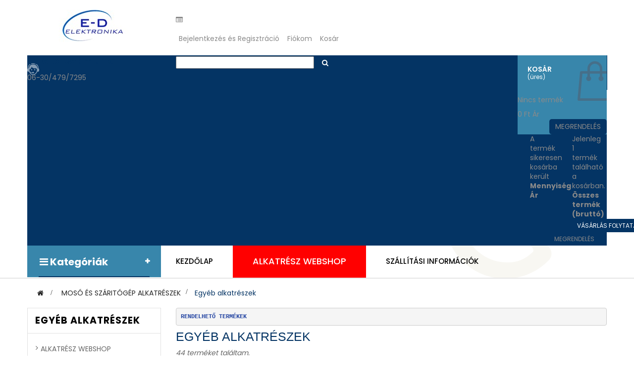

--- FILE ---
content_type: text/html; charset=utf-8
request_url: https://e-d-elektronika.hu/549-egyeb-alkatreszek
body_size: 252828
content:
<!DOCTYPE HTML>
<!--[if lt IE 7]> <html class="no-js lt-ie9 lt-ie8 lt-ie7" lang="hu-hu"><![endif]-->
<!--[if IE 7]><html class="no-js lt-ie9 lt-ie8 ie7" lang="hu-hu"><![endif]-->
<!--[if IE 8]><html class="no-js lt-ie9 ie8" lang="hu-hu"><![endif]-->
<!--[if gt IE 8]> <html class="no-js ie9" lang="hu-hu"><![endif]-->
<html lang="hu-hu"  class="default" >
	    
	<head>
		<meta charset="utf-8" />
		<title>Egyéb alkatrészek - E-D ELEKTRONIKA NAGYNÉ SÁNDOR ERIKA E.V</title>
					<meta name="description" content="RENDELHETŐ TERMÉKEK" />
						<meta name="generator" content="PrestaShop" />
		<meta name="robots" content="index,follow" />
		<meta name="viewport" content="width=device-width, minimum-scale=0.25, maximum-scale=1.6, initial-scale=1.0" />		<meta name="apple-mobile-web-app-capable" content="yes" />

		<meta name="google-site-verification" content="WgZhP9IFXYsqnMQZ4u7GR6qBOAWx4nhYIsv166m8eGs" />

		
		<link rel="icon" type="image/vnd.microsoft.icon" href="/img/favicon.ico?1764574263" />
		<link rel="shortcut icon" type="image/x-icon" href="/img/favicon.ico?1764574263" />
														<link rel="stylesheet" href="/themes/leo_emarket/css/global.css" type="text/css" media="all" />
																<link rel="stylesheet" href="/themes/leo_emarket/css/autoload/highdpi.css" type="text/css" media="all" />
																<link rel="stylesheet" href="/themes/leo_emarket/css/autoload/responsive-tables.css" type="text/css" media="all" />
																<link rel="stylesheet" href="/themes/leo_emarket/css/product_list.css" type="text/css" media="all" />
																<link rel="stylesheet" href="/themes/leo_emarket/css/category.css" type="text/css" media="all" />
																<link rel="stylesheet" href="/themes/leo_emarket/css/scenes.css" type="text/css" media="all" />
																<link rel="stylesheet" href="/themes/leo_emarket/css/modules/blockcart/blockcart.css" type="text/css" media="all" />
																<link rel="stylesheet" href="/js/jquery/plugins/bxslider/jquery.bxslider.css" type="text/css" media="all" />
																<link rel="stylesheet" href="/themes/leo_emarket/css/modules/blockcategories/blockcategories.css" type="text/css" media="all" />
																<link rel="stylesheet" href="/themes/leo_emarket/css/modules/blockcurrencies/blockcurrencies.css" type="text/css" media="all" />
																<link rel="stylesheet" href="/themes/leo_emarket/css/modules/blocknewsletter/blocknewsletter.css" type="text/css" media="all" />
																<link rel="stylesheet" href="/themes/leo_emarket/css/modules/blocksearch/blocksearch.css" type="text/css" media="all" />
																<link rel="stylesheet" href="/js/jquery/plugins/autocomplete/jquery.autocomplete.css" type="text/css" media="all" />
																<link rel="stylesheet" href="/themes/leo_emarket/css/modules/blockuserinfo/blockuserinfo.css" type="text/css" media="all" />
																<link rel="stylesheet" href="/modules/themeconfigurator/css/hooks.css" type="text/css" media="all" />
																<link rel="stylesheet" href="/themes/leo_emarket/css/modules/productcomments/productcomments.css" type="text/css" media="all" />
																<link rel="stylesheet" href="/modules/appagebuilder/views/css/ApImage360.css" type="text/css" media="all" />
																<link rel="stylesheet" href="/modules/appagebuilder/views/css/animate.css" type="text/css" media="all" />
																<link rel="stylesheet" href="/themes/leo_emarket/css/modules/appagebuilder/views/css/owl.carousel.css" type="text/css" media="all" />
																<link rel="stylesheet" href="/themes/leo_emarket/css/modules/appagebuilder/views/css/owl.theme.css" type="text/css" media="all" />
																<link rel="stylesheet" href="/js/jquery/plugins/fancybox/jquery.fancybox.css" type="text/css" media="all" />
																<link rel="stylesheet" href="/themes/leo_emarket/css/modules/appagebuilder/views/css/styles.css" type="text/css" media="all" />
																<link rel="stylesheet" href="/themes/leo_emarket/css/modules/leoslideshow/views/css/typo/typo.css" type="text/css" media="all" />
																<link rel="stylesheet" href="/themes/leo_emarket/css/modules/leoslideshow/views/css/iView/iview.css" type="text/css" media="all" />
																<link rel="stylesheet" href="/themes/leo_emarket/css/modules/leoslideshow/views/css/iView/skin_4_responsive/style.css" type="text/css" media="all" />
																<link rel="stylesheet" href="/themes/leo_emarket/css/modules/leoproductsearch/assets/leosearch.css" type="text/css" media="all" />
																<link rel="stylesheet" href="/modules/leoproductsearch/assets/jquery.autocomplete_productsearch.css" type="text/css" media="all" />
																<link rel="stylesheet" href="/themes/leo_emarket/css/modules/leobootstrapmenu/megamenu.css" type="text/css" media="all" />
																<link rel="stylesheet" href="/themes/leo_emarket/css/modules/blockcontact/blockcontact.css" type="text/css" media="all" />
																<link rel="stylesheet" href="/themes/leo_emarket/css/responsive.css" type="text/css" media="all" />
																<link rel="stylesheet" href="/themes/leo_emarket/css/customize/test33.css" type="text/css" media="all" />
																<link rel="stylesheet" href="/modules/codpro/views/css/codpro.css" type="text/css" media="all" />
																<link rel="stylesheet" href="/modules/otpsimplepay/views/css/simplepay.css" type="text/css" media="all" />
														<script type="text/javascript">
var CUSTOMIZE_TEXTFIELD = 1;
var FancyboxI18nClose = 'Bez&aacute;r';
var FancyboxI18nNext = 'K&ouml;vetkező';
var FancyboxI18nPrev = 'Előző';
var ajax_allowed = true;
var ajaxsearch = true;
var baseDir = 'https://e-d-elektronika.hu/';
var baseUri = 'https://e-d-elektronika.hu/';
var blocksearch_type = 'top';
var comparator_max_item = 0;
var comparedProductsIds = [];
var contentOnly = false;
var currency = {"id":1,"name":"Forint","iso_code":"HUF","iso_code_num":"348","sign":"Ft\u200e","blank":"1","conversion_rate":"1.000000","deleted":"0","format":"2","decimals":"0","active":"1","prefix":"","suffix":" Ft\u200e","id_shop_list":null,"force_id":false};
var currencyBlank = 1;
var currencyFormat = 2;
var currencyRate = 1;
var currencySign = 'Ft‎';
var customizationIdMessage = 'Testreszabás #';
var delete_txt = 'Törlés';
var displayList = false;
var freeProductTranslation = 'Ingyen!';
var freeShippingTranslation = 'Ingyenes szállítás!';
var generated_date = 1768619117;
var hasDeliveryAddress = false;
var highDPI = false;
var id_lang = 2;
var img_dir = 'https://e-d-elektronika.hu/themes/leo_emarket/img/';
var instantsearch = true;
var isGuest = 0;
var isLogged = 0;
var isMobile = false;
var leo_search_url = 'https://e-d-elektronika.hu/module/leoproductsearch/productsearch';
var max_item = 'Legfeljebb 0 terméket hasonlíthatsz össze egyszerre';
var min_item = 'Legalább egy terméket jelölj ki';
var page_name = 'category';
var placeholder_blocknewsletter = 'E-mail címed';
var priceDisplayMethod = 0;
var priceDisplayPrecision = 0;
var quickView = false;
var removingLinkText = 'termék eltávolítása a kosárból';
var request = 'https://e-d-elektronika.hu/549-egyeb-alkatreszek';
var roundMode = 2;
var search_url = 'https://e-d-elektronika.hu/search';
var static_token = 'd1a19e9fcebd2cb43d6e541d42bc8e3a';
var toBeDetermined = ' ';
var token = '3b676bcf4117b84fb8b23327faa372c7';
var usingSecureMode = true;
</script>

						<script type="text/javascript" src="/js/jquery/jquery-1.11.0.min.js"></script>
						<script type="text/javascript" src="/js/jquery/jquery-migrate-1.2.1.min.js"></script>
						<script type="text/javascript" src="/js/jquery/plugins/jquery.easing.js"></script>
						<script type="text/javascript" src="/js/tools.js"></script>
						<script type="text/javascript" src="/themes/leo_emarket/js/global.js"></script>
						<script type="text/javascript" src="/themes/leo_emarket/js/autoload/10-bootstrap.min.js"></script>
						<script type="text/javascript" src="/themes/leo_emarket/js/autoload/15-jquery.total-storage.min.js"></script>
						<script type="text/javascript" src="/themes/leo_emarket/js/autoload/15-jquery.uniform-modified.js"></script>
						<script type="text/javascript" src="/themes/leo_emarket/js/category.js"></script>
						<script type="text/javascript" src="/themes/leo_emarket/js/modules/blockcart/ajax-cart.js"></script>
						<script type="text/javascript" src="/js/jquery/plugins/jquery.scrollTo.js"></script>
						<script type="text/javascript" src="/js/jquery/plugins/jquery.serialScroll.js"></script>
						<script type="text/javascript" src="/js/jquery/plugins/bxslider/jquery.bxslider.js"></script>
						<script type="text/javascript" src="/themes/leo_emarket/js/tools/treeManagement.js"></script>
						<script type="text/javascript" src="/themes/leo_emarket/js/modules/blocknewsletter/blocknewsletter.js"></script>
						<script type="text/javascript" src="/js/jquery/plugins/autocomplete/jquery.autocomplete.js"></script>
						<script type="text/javascript" src="/themes/leo_emarket/js/modules/blocksearch/blocksearch.js"></script>
						<script type="text/javascript" src="/modules/appagebuilder/views/js/ApImage360.js"></script>
						<script type="text/javascript" src="/modules/appagebuilder/views/js/waypoints.min.js"></script>
						<script type="text/javascript" src="/modules/appagebuilder/views/js/instafeed.min.js"></script>
						<script type="text/javascript" src="/modules/appagebuilder/views/js/jquery.stellar.js"></script>
						<script type="text/javascript" src="/modules/appagebuilder/views/js/owl.carousel.js"></script>
						<script type="text/javascript" src="/js/jquery/plugins/fancybox/jquery.fancybox.js"></script>
						<script type="text/javascript" src="/modules/appagebuilder/views/js/countdown.js"></script>
						<script type="text/javascript" src="/modules/appagebuilder/views/js/script.js"></script>
						<script type="text/javascript" src="/modules/leoslideshow/views/js/iView/raphael-min.js"></script>
						<script type="text/javascript" src="/modules/leoslideshow/views/js/iView/iview.js"></script>
						<script type="text/javascript" src="/modules/leoproductsearch/assets/jquery.autocomplete_productsearch.js"></script>
						<script type="text/javascript" src="/modules/leoproductsearch/assets/leosearch.js"></script>
						<script type="text/javascript" src="/modules/ganalytics/views/js/GoogleAnalyticActionLib.js"></script>
						<script type="text/javascript" src="/modules/otpsimplepay/views/js/front/displaypayment.js"></script>
						<script type="text/javascript" src="/themes/leo_emarket/js/modules/appagebuilder/profiles/profile1442473272.js"></script>
						<script type="text/javascript" src="/modules/statsdata/js/plugindetect.js"></script>
							
			<script type="text/javascript">
				(window.gaDevIds=window.gaDevIds||[]).push('d6YPbH');
				(function(i,s,o,g,r,a,m){i['GoogleAnalyticsObject']=r;i[r]=i[r]||function(){
				(i[r].q=i[r].q||[]).push(arguments)},i[r].l=1*new Date();a=s.createElement(o),
				m=s.getElementsByTagName(o)[0];a.async=1;a.src=g;m.parentNode.insertBefore(a,m)
				})(window,document,'script','//www.google-analytics.com/analytics.js','ga');
				ga('create', 'UA-77105232-1', 'auto');
				ga('require', 'ec');</script>
				                
				                
				<link rel="preconnect" href="https://fonts.googleapis.com">
		<link rel="preconnect" href="https://fonts.gstatic.com" crossorigin>
		<link href="https://fonts.googleapis.com/css?family=Open+Sans:300,800,600&amp;subset=latin,latin-ext" rel="stylesheet">
		<link href='https://fonts.googleapis.com/css?family=Lato:400,700,900' rel='stylesheet'>
		<link href='https://fonts.googleapis.com/css?family=Oswald:400,700' rel='stylesheet'>
		<link href='https://fonts.googleapis.com/css?family=Poppins:400,300,500,600,700' rel='stylesheet'>
		<!--[if IE 8]>
		<script src="https://oss.maxcdn.com/libs/html5shiv/3.7.0/html5shiv.js"></script>
		<script src="https://oss.maxcdn.com/libs/respond.js/1.3.0/respond.min.js"></script>
		<![endif]-->
		<script src="https://www.google.com/recaptcha/api.js" async defer></script>

	</head>
	<body id="category" class="category category-549 category-egyeb-alkatreszek show-left-column hide-right-column lang_hu  fullwidth header-default">
							<section id="page" data-column="col-xs-12 col-sm-6 col-md-2" data-type="grid">
			<!-- Header -->
			<header id="header" class="header-center">
				<section class="header-container">
																									<div id="topbar">
													<div class="container">
																<!-- @file modules\appagebuilder\views\templates\hook\ApRow -->
    <div        class="row ApRow has-bg bg-boxed"
	        data-bg=" no-repeat top"                style="background: no-repeat top;padding-top: 20px;padding-bottom: 15px;"        >
        
                            <!-- @file modules\appagebuilder\views\templates\hook\ApColumn -->
<div    class="header-logo col-lg-3 col-md-3 col-sm-12 col-xs-12 col-sp-12 ApColumn "
		    >
                <!-- @file modules\appagebuilder\views\templates\hook\ApGenCode -->

	<a href="https://e-d-elektronika.hu/" title="E-D ELEKTRONIKA NAGYNÉ SÁNDOR ERIKA E.V"><img class="logo img-responsive" src="https://e-d-elektronika.hu/img/e-delektronika-logo-1486409398.jpg" alt="E-D ELEKTRONIKA NAGYNÉ SÁNDOR ERIKA E.V" width="270" height="65"/></a>


    </div><!-- @file modules\appagebuilder\views\templates\hook\ApColumn -->
<div    class="pull-left col-lg-6 col-md-6 col-sm-6 col-xs-4 col-sp-4 ApColumn "
		    >
                <!-- @file modules\appagebuilder\views\templates\hook\ApModule -->

<!-- Blockusreinfo -->
<script type="text/javascript">
$(document).ready( function(){
	if( $(window).width() < 1025 ){
			 $(".header_user_info").addClass('popup-over');
			 $(".header_user_info .links").addClass('popup-content');
		}
		else{
			$(".header_user_info").removeClass('popup-over');
			 $(".header_user_info .links").removeClass('popup-content');
		}
	$(window).resize(function() {
		if( $(window).width() < 1025 ){
			 $(".header_user_info").addClass('popup-over');
			 $(".header_user_info .links").addClass('popup-content');
		}
		else{
			$(".header_user_info").removeClass('popup-over');
			 $(".header_user_info .links").removeClass('popup-content');
		}
	});
});
</script>

<!-- Block user information module NAV  -->
<div class="header_user_info e-translate-top">
	<div data-toggle="dropdown" class="popup-title"><i class="fa fa-list-alt"></i></div>	
	<ul class="links">
					<li class="first">
				<a class="login" href="https://e-d-elektronika.hu/my-account" rel="nofollow" title="Jelentkezzen be">
				Bejelentkezés és Regisztráció
				</a>
			</li>
		
		<li>
			<a href="https://e-d-elektronika.hu/my-account" title="Fiókom">Fiókom</a>
		</li>
		<li class="last">
			<a href="https://e-d-elektronika.hu/" title="Kosár" class="last">Kosár</a>
		</li>


	</ul>
</div>	

    </div>
            </div>
<!-- @file modules\appagebuilder\views\templates\hook\ApRow -->
<div class="wrapper"      >
	 <div class="header-box">
    <div        class="row ApRow "
	                        style=""        >
        
                            <!-- @file modules\appagebuilder\views\templates\hook\ApColumn -->
<div    class="hidden-sm hidden-xs hidden-sp col-lg-3 col-md-3 col-sm-12 col-xs-12 col-sp-12 ApColumn "
		    >
                <!-- @file modules\appagebuilder\views\templates\hook\ApModule -->

<div id="contact-link" >
	<h4 class="title_block">Telefonszámunk:</h4>
	<span><a href="tel:06304797295">06-30/479/7295</a></span>
</div>


    </div><!-- @file modules\appagebuilder\views\templates\hook\ApColumn -->
<div    class="col-lg-7 col-md-6 col-sm-12 col-xs-12 col-sp-12 ApColumn "
		    >
                <!-- @file modules\appagebuilder\views\templates\hook\ApModule -->


<!-- Block search module -->



<script type="text/javascript">	

$(document).ready( function(){

	//$(".leo_block_search").each( function(){

		var content = $(".groupe-content");

		$(".groupe-btn").click( function(){

			content.toggleClass("eshow");

		}) ;


	//} );

});

</script>



<div id="leo_search_block_top" class="leo_block_search exclusive">

	

	<div class="groupe-content">

		<form method="get" action="https://e-d-elektronika.hu/index.php?controller=productsearch" id="leosearchtopbox">

			<input type="hidden" name="fc" value="module" />

			<input type="hidden" name="module" value="leoproductsearch" />

			<input type="hidden" name="controller" value="productsearch" />

			<input type="hidden" name="orderby" value="position" />

			<input type="hidden" name="orderway" value="desc" />

	    	

			<div class="group-leosearch clearfix">

				

	            <input class="search_query grey" type="text" id="leo_search_query_top" name="search_query" value="" />

				<button type="submit" id="leo_search_top_button" class="btn btn-outline-inverse button button-small"><i class="fa fa-search"></i></button>

			</div>
		</form>

	</div>
	
</div>

<!-- /Block search module -->



    </div><!-- @file modules\appagebuilder\views\templates\hook\ApColumn -->
<div    class="position-static col-lg-2 col-md-3 col-sm-12 col-xs-12 col-sp-12 ApColumn "
		    >
                <!-- @file modules\appagebuilder\views\templates\hook\ApModule -->

<!-- MODULE Block cart -->
<div class="blockcart_top clearfix pull-right">
	<div id="cart" class="shopping_cart">
		<div class="media heading">
			<div class="cart-inner media-body">
				<a href="https://e-d-elektronika.hu/quick-order" title="Kosár megtekintése" rel="nofollow">
					<span class="title-cart">Kosár</span>
					
					<span class="ajax_cart_total unvisible hidden-sp">
											</span>
					<span class="ajax_cart_product_empty ajax_cart_no_product">
						(üres)
					</span>
					<span class="ajax_cart_quantity unvisible"> 0</span>
					<span class="ajax_cart_product_txt unvisible"> db</span>
					<span class="ajax_cart_product_txt_s unvisible"> db</span>
					
									</a>
			</div>	
		</div>
					<div class="cart_block block exclusive">
				<div class="block_content">
					<!-- block list of products -->
					<div class="cart_block_list">
												<p class="cart_block_no_products">
							Nincs termék
						</p>
																		<div class="cart-prices">
							
																					<div class="cart-prices-line last-line">
								<span class="price cart_block_total ajax_block_products_total">0 Ft‎</span>
								<span>Ár</span>
							</div>
													</div>
						<p class="cart-buttons clearfix">
							<a id="button_order_cart" class="btn btn-warning button-medium button button-small pull-right" href="https://e-d-elektronika.hu/quick-order" title="Megrendelés" rel="nofollow">
								<span>
									Megrendelés
								</span>
							</a>
						</p>
					</div>
				</div>
			</div><!-- .cart_block -->
			</div>
</div>

	<div id="layer_cart">
		<div class="clearfix">
			<div class="layer_cart_product col-xs-12 col-md-6">
				<span class="cross" title="Ablak bezárása"></span>
				<span class="title">
					<i class="fa fa-ok"></i>A termék sikeresen kosárba került
				</span>
				<div class="product-image-container layer_cart_img">
				</div>
				<div class="layer_cart_product_info">
					<span id="layer_cart_product_title" class="product-name"></span>
					<span id="layer_cart_product_attributes"></span>
					<div>
						<strong class="dark">Mennyiség</strong>
						<span id="layer_cart_product_quantity"></span>
					</div>
					<div>
						<strong class="dark">Ár</strong>
						<span id="layer_cart_product_price"></span>
					</div>
				</div>
			</div>
			<div class="layer_cart_cart col-xs-12 col-md-6">
				<span class="title">
					<!-- Plural Case [both cases are needed because page may be updated in Javascript] -->
					<span class="ajax_cart_product_txt_s  unvisible">
						Jelenleg <span class="ajax_cart_quantity">0</span> termék található a kosárban.
					</span>
					<!-- Singular Case [both cases are needed because page may be updated in Javascript] -->
					<span class="ajax_cart_product_txt ">
						Jelenleg 1 termék található a kosárban.
					</span>
				</span>
				<div class="layer_cart_row">
					<strong class="dark">
						Összes termék (bruttó)
											</strong>
					<span class="ajax_block_products_total">
											</span>
				</div>

								
				
			



				<div class="button-container">	
					<span class="continue btn btn-outline btn-sm button exclusive-medium" title="Vásárlás folytatása">
						<span>
							Vásárlás folytatása
						</span>
					</span>
					<a class="btn btn-outline btn-sm button pull-right" href="https://e-d-elektronika.hu/quick-order" title="Megrendelés" rel="nofollow">
						<span>
							Megrendelés
						</span>
					</a>
				</div>
			</div>
		</div>
		<div class="crossseling"></div>
	</div> <!-- #layer_cart -->
	<div class="layer_cart_overlay"></div>

<!-- /MODULE Block cart -->


    </div>
            </div>
</div>
</div>

													</div>
											</div>
										<div id="header-main" class="header-left">
													<div class="container">
													<!-- @file modules\appagebuilder\views\templates\hook\ApRow -->
    <div id="leo-mainnav"        class="row ApRow "
	                        style=""        >
        
                            <!-- @file modules\appagebuilder\views\templates\hook\ApColumn -->
<div    class="col-lg-3 col-md-1 col-sm-12 col-xs-12 col-sp-12 ApColumn "
		    >
                <!-- @file modules\appagebuilder\views\templates\hook\ApModule -->

<div id="leo-verticalmenu" class="leo-verticalmenu block float-vertical float-vertical-left">
	<h4 class="title_block float-vertical-button"><i class="fa fa-bars"></i> <span>Kategóriák</span></h4>
    <div class="box-content block_content">
		<div id="verticalmenu" class="verticalmenu" role="navigation">
				<ul class="nav navbar-nav megamenu right"><li class="" >
						<a href="https://e-d-elektronika.hu/543-alkatresz-webshop" target="_self" class="has-category"><span class="menu-title">ALKATRÉSZ WEBSHOP</span></a></li><li class="" >
						<a href="https://e-d-elektronika.hu/126-kabel-konfigurator" target="_self" class="has-category"><span class="menu-title">Kábel konfigurátor</span></a></li><li class="" >
						<a href="https://e-d-elektronika.hu/300-alkatreszkereses-keszulek-tipusa-szerint" target="_self" class="has-category"><span class="menu-title">Készüléktípus szerint</span></a></li><li class="" >
						<a href="https://e-d-elektronika.hu/276-audio-video-csatlakozok" target="_self" class="has-category"><span class="menu-title">Audió-Video csatlakozók</span></a></li><li class=" parent dropdown " >
                    <a href="https://e-d-elektronika.hu/4-hangfal-es-hangszoro-alkatreszek" class="dropdown-toggle has-category" data-toggle="dropdown" target="_self"><span class="menu-title">Hangfal tartozékok</span></a><b class="caret"></b><div class="dropdown-sub dropdown-menu"  style="width:350px;right: -350px; " ><div class="dropdown-menu-inner"><div class="row"><div class="mega-col col-sm-12" > <div class="mega-col-inner "><div class="leo-widget"><div class="widget-subcategories">
		<div class="widget-inner">
		<div class="widget-heading">HANGFAL ÉS HANGSZÓRÓ ALKATRÉSZEK</div>
		<ul>
							<li class="clearfix">
					<a href="https://e-d-elektronika.hu/67-reflexcsovek" title="Reflexcs&ouml;vek" class="img">
						Reflexcs&ouml;vek 
					</a>
				</li>
							<li class="clearfix">
					<a href="https://e-d-elektronika.hu/10-hangvaltok" title="Hangv&aacute;lt&oacute;k" class="img">
						Hangv&aacute;lt&oacute;k 
					</a>
				</li>
							<li class="clearfix">
					<a href="https://e-d-elektronika.hu/78-hangfal-selymek" title="Hangfal selymek" class="img">
						Hangfal selymek 
					</a>
				</li>
							<li class="clearfix">
					<a href="https://e-d-elektronika.hu/57-pille" title="Pille" class="img">
						Pille 
					</a>
				</li>
							<li class="clearfix">
					<a href="https://e-d-elektronika.hu/59-porvedo" title="Porv&eacute;d&#337;" class="img">
						Porv&eacute;d&#337; 
					</a>
				</li>
							<li class="clearfix">
					<a href="https://e-d-elektronika.hu/61-membranszel" title="Membr&aacute;nsz&eacute;l  " class="img">
						Membr&aacute;nsz&eacute;l   
					</a>
				</li>
							<li class="clearfix">
					<a href="https://e-d-elektronika.hu/74-ellenallasok" title="Ellen&aacute;ll&aacute;sok" class="img">
						Ellen&aacute;ll&aacute;sok 
					</a>
				</li>
							<li class="clearfix">
					<a href="https://e-d-elektronika.hu/75-kondenzatorok" title="Kondenz&aacute;torok" class="img">
						Kondenz&aacute;torok 
					</a>
				</li>
							<li class="clearfix">
					<a href="https://e-d-elektronika.hu/83-emblemak-hangdobozokhoz" title="Embl&eacute;m&aacute;k hangdobozokhoz" class="img">
						Embl&eacute;m&aacute;k hangdobozokhoz 
					</a>
				</li>
							<li class="clearfix">
					<a href="https://e-d-elektronika.hu/85-tomitok-hangszoro-ala" title="T&ouml;m&iacute;t&#337;k hangsz&oacute;r&oacute; al&aacute;" class="img">
						T&ouml;m&iacute;t&#337;k hangsz&oacute;r&oacute; al&aacute; 
					</a>
				</li>
							<li class="clearfix">
					<a href="https://e-d-elektronika.hu/103-csatlakozok" title="Csatlakoz&oacute;k" class="img">
						Csatlakoz&oacute;k 
					</a>
				</li>
							<li class="clearfix">
					<a href="https://e-d-elektronika.hu/84-rezgescsillapitok" title="Rezg&eacute;scsillap&iacute;t&oacute;k" class="img">
						Rezg&eacute;scsillap&iacute;t&oacute;k 
					</a>
				</li>
							<li class="clearfix">
					<a href="https://e-d-elektronika.hu/100-elolaptarto-tiplik-huvelyek" title="El&#337;laptart&oacute; tiplik, h&uuml;velyek" class="img">
						El&#337;laptart&oacute; tiplik, h&uuml;velyek 
					</a>
				</li>
							<li class="clearfix">
					<a href="https://e-d-elektronika.hu/82-hangszorokeret" title="Hangsz&oacute;r&oacute;keret" class="img">
						Hangsz&oacute;r&oacute;keret 
					</a>
				</li>
			
		</ul>
	</div>
</div>
 </div></div></div></div></div></div></li><li class=" parent dropdown " >
                    <a href="https://e-d-elektronika.hu/49-hangszorok" class="dropdown-toggle has-category" data-toggle="dropdown" target="_self"><span class="menu-title">Hangszórók</span></a><b class="caret"></b><div class="dropdown-sub dropdown-menu"  style="width:350px;right: -350px; " ><div class="dropdown-menu-inner"><div class="row"><div class="mega-col col-sm-12" > <div class="mega-col-inner "><div class="leo-widget"><div class="widget-subcategories">
		<div class="widget-inner">
		<div class="widget-heading">HANGSZÓRÓK</div>
		<ul>
							<li class="clearfix">
					<a href="https://e-d-elektronika.hu/50-videoton-kozephangszorok" title="Videoton k&ouml;z&eacute;phangsz&oacute;r&oacute;k" class="img">
						Videoton k&ouml;z&eacute;phangsz&oacute;r&oacute;k 
					</a>
				</li>
							<li class="clearfix">
					<a href="https://e-d-elektronika.hu/52-videoton-szelessavu-hangszorok" title="Videoton sz&eacute;less&aacute;v&uacute; hangsz&oacute;r&oacute;k" class="img">
						Videoton sz&eacute;less&aacute;v&uacute; hangsz&oacute;r&oacute;k 
					</a>
				</li>
							<li class="clearfix">
					<a href="https://e-d-elektronika.hu/53-videoton-melykozep-hangszorok" title="Videoton m&eacute;lyk&ouml;z&eacute;p-hangsz&oacute;r&oacute;k" class="img">
						Videoton m&eacute;lyk&ouml;z&eacute;p-hangsz&oacute;r&oacute;k 
					</a>
				</li>
							<li class="clearfix">
					<a href="https://e-d-elektronika.hu/54-videoton-magashangszorok" title="Videoton magashangsz&oacute;r&oacute;k" class="img">
						Videoton magashangsz&oacute;r&oacute;k 
					</a>
				</li>
			
		</ul>
	</div>
</div>
 </div></div></div></div></div></div></li><li class=" parent dropdown " >
                    <a href="https://e-d-elektronika.hu/546-elektronikai-alkatreszek" class="dropdown-toggle has-category" data-toggle="dropdown" target="_self"><span class="menu-title">Elektronikai alkatrészek</span></a><b class="caret"></b><div class="dropdown-sub dropdown-menu"  style="width:350px;right: -350px; " ><div class="dropdown-menu-inner"><div class="row"><div class="mega-col col-sm-12" > <div class="mega-col-inner "><div class="leo-widget"><div class="widget-subcategories">
		<div class="widget-inner">
		<div class="widget-heading">ELEKTRONIKAI ALKATRÉSZEK</div>
		<ul>
							<li class="clearfix">
					<a href="https://e-d-elektronika.hu/106-tranzisztorok" title="TRANZISZTOROK" class="img">
						TRANZISZTOROK 
					</a>
				</li>
							<li class="clearfix">
					<a href="https://e-d-elektronika.hu/108-kondenzatorok" title="KONDENZ&Aacute;TOROK" class="img">
						KONDENZ&Aacute;TOROK 
					</a>
				</li>
							<li class="clearfix">
					<a href="https://e-d-elektronika.hu/115-integralt-aramkorok" title="INTEGR&Aacute;LT &Aacute;RAMK&Ouml;R&Ouml;K" class="img">
						INTEGR&Aacute;LT &Aacute;RAMK&Ouml;R&Ouml;K 
					</a>
				</li>
							<li class="clearfix">
					<a href="https://e-d-elektronika.hu/116-felvezeto" title="F&Eacute;LVEZET&#336;" class="img">
						F&Eacute;LVEZET&#336; 
					</a>
				</li>
							<li class="clearfix">
					<a href="https://e-d-elektronika.hu/412-ellenallas" title="ELLEN&Aacute;LL&Aacute;S" class="img">
						ELLEN&Aacute;LL&Aacute;S 
					</a>
				</li>
							<li class="clearfix">
					<a href="https://e-d-elektronika.hu/414-potenciometer" title="POTENCIOM&Eacute;TER" class="img">
						POTENCIOM&Eacute;TER 
					</a>
				</li>
							<li class="clearfix">
					<a href="https://e-d-elektronika.hu/452-biztositek" title="BIZTOS&Iacute;T&Eacute;K" class="img">
						BIZTOS&Iacute;T&Eacute;K 
					</a>
				</li>
							<li class="clearfix">
					<a href="https://e-d-elektronika.hu/431-ventilator" title="VENTIL&Aacute;TOR" class="img">
						VENTIL&Aacute;TOR 
					</a>
				</li>
							<li class="clearfix">
					<a href="https://e-d-elektronika.hu/433-tapegyseg-" title="T&Aacute;PEGYS&Eacute;G " class="img">
						T&Aacute;PEGYS&Eacute;G  
					</a>
				</li>
							<li class="clearfix">
					<a href="https://e-d-elektronika.hu/595-akkutoeltok" title="AKKUT&Ouml;LT&#336;K" class="img">
						AKKUT&Ouml;LT&#336;K 
					</a>
				</li>
							<li class="clearfix">
					<a href="https://e-d-elektronika.hu/589-capstan-szij" title="CAPSTAN SZ&Iacute;J " class="img">
						CAPSTAN SZ&Iacute;J  
					</a>
				</li>
							<li class="clearfix">
					<a href="https://e-d-elektronika.hu/607-cd-motor" title="CD MOTOR" class="img">
						CD MOTOR 
					</a>
				</li>
							<li class="clearfix">
					<a href="https://e-d-elektronika.hu/657-taviranyitok" title="T&Aacute;VIR&Aacute;NYIT&Oacute;K" class="img">
						T&Aacute;VIR&Aacute;NYIT&Oacute;K 
					</a>
				</li>
			
		</ul>
	</div>
</div>
 </div></div></div></div></div></div></li><li class=" parent dropdown " >
                    <a href="https://e-d-elektronika.hu/111--tv-alkatreszek" class="dropdown-toggle has-category" data-toggle="dropdown" target="_self"><span class="menu-title">TV alkatrészek</span></a><b class="caret"></b><div class="dropdown-sub dropdown-menu"  style="width:350px;right: -350px; " ><div class="dropdown-menu-inner"><div class="row"><div class="mega-col col-sm-12" > <div class="mega-col-inner "><div class="leo-widget"><div class="widget-subcategories">
		<div class="widget-inner">
		<div class="widget-heading"> TV ALKATRÉSZEK</div>
		<ul>
							<li class="clearfix">
					<a href="https://e-d-elektronika.hu/370-tipus-szerinti-kereso" title="TIPUS SZERINTI KERES&#336;" class="img">
						TIPUS SZERINTI KERES&#336; 
					</a>
				</li>
							<li class="clearfix">
					<a href="https://e-d-elektronika.hu/135-kvarckristalyok" title="Kvarckrist&aacute;lyok" class="img">
						Kvarckrist&aacute;lyok 
					</a>
				</li>
							<li class="clearfix">
					<a href="https://e-d-elektronika.hu/299-sorkimeno-trafo" title="Sorkimen&#337; traf&oacute;" class="img">
						Sorkimen&#337; traf&oacute; 
					</a>
				</li>
							<li class="clearfix">
					<a href="https://e-d-elektronika.hu/656-tapegyseg" title="T&aacute;pegys&eacute;g" class="img">
						T&aacute;pegys&eacute;g 
					</a>
				</li>
							<li class="clearfix">
					<a href="https://e-d-elektronika.hu/667-tv-antenna-tapegysegek" title="TV antenna t&aacute;pegys&eacute;gek" class="img">
						TV antenna t&aacute;pegys&eacute;gek 
					</a>
				</li>
			
		</ul>
	</div>
</div>
 </div></div></div></div></div></div></li><li class=" parent dropdown " >
                    <a href="https://e-d-elektronika.hu/110-moso-es-szaritogep-alkatreszek" class="dropdown-toggle has-category" data-toggle="dropdown" target="_self"><span class="menu-title">Mosó és szárítógép alkatrészek</span></a><b class="caret"></b><div class="dropdown-sub dropdown-menu"  style="width:350px;right: -350px; " ><div class="dropdown-menu-inner"><div class="row"><div class="mega-col col-sm-12" > <div class="mega-col-inner "><div class="leo-widget"><div class="widget-subcategories">
		<div class="widget-inner">
		<div class="widget-heading">MOSÓ ÉS SZÁRITÓGÉP ALKATRÉSZEK</div>
		<ul>
							<li class="clearfix">
					<a href="https://e-d-elektronika.hu/361-keszuelekek-tipus-szerint" title=" K&Eacute;SZ&Uuml;L&Eacute;KEK T&Iacute;PUS SZERINT" class="img">
						 K&Eacute;SZ&Uuml;L&Eacute;KEK T&Iacute;PUS SZERINT 
					</a>
				</li>
							<li class="clearfix">
					<a href="https://e-d-elektronika.hu/610-ajtozsaner" title="Ajt&oacute;zsan&eacute;r " class="img">
						Ajt&oacute;zsan&eacute;r  
					</a>
				</li>
							<li class="clearfix">
					<a href="https://e-d-elektronika.hu/350-ajtofogantyu-mosogephez" title="Ajt&oacute;foganty&uacute;  mos&oacute;g&eacute;phez" class="img">
						Ajt&oacute;foganty&uacute;  mos&oacute;g&eacute;phez 
					</a>
				</li>
							<li class="clearfix">
					<a href="https://e-d-elektronika.hu/492-aramlasmero" title="&Aacute;raml&aacute;sm&eacute;r&#337;" class="img">
						&Aacute;raml&aacute;sm&eacute;r&#337; 
					</a>
				</li>
							<li class="clearfix">
					<a href="https://e-d-elektronika.hu/500-ajto-kapcsolo-halozati-kapcsolo" title="Ajt&oacute; kapcsol&oacute;, h&aacute;l&oacute;zati kapcsol&oacute;" class="img">
						Ajt&oacute; kapcsol&oacute;, h&aacute;l&oacute;zati kapcsol&oacute; 
					</a>
				</li>
							<li class="clearfix">
					<a href="https://e-d-elektronika.hu/501-adagolo-kombiszelep" title="Adagol&oacute; kombiszelep" class="img">
						Adagol&oacute; kombiszelep 
					</a>
				</li>
							<li class="clearfix">
					<a href="https://e-d-elektronika.hu/359-mosogep-ajto-ablakkeret" title="Mos&oacute;g&eacute;p ajt&oacute; ablak/keret" class="img">
						Mos&oacute;g&eacute;p ajt&oacute; ablak/keret 
					</a>
				</li>
							<li class="clearfix">
					<a href="https://e-d-elektronika.hu/601-befolyocso" title="BEFOLY&Oacute;CS&#336;" class="img">
						BEFOLY&Oacute;CS&#336; 
					</a>
				</li>
							<li class="clearfix">
					<a href="https://e-d-elektronika.hu/488-csapagy" title="Csap&aacute;gy" class="img">
						Csap&aacute;gy 
					</a>
				</li>
							<li class="clearfix">
					<a href="https://e-d-elektronika.hu/499-dobborda-dobfedel-dobkereszt" title="Dobborda, Dobfed&eacute;l, Dobkereszt" class="img">
						Dobborda, Dobfed&eacute;l, Dobkereszt 
					</a>
				</li>
							<li class="clearfix">
					<a href="https://e-d-elektronika.hu/549-egyeb-alkatreszek" title="Egy&eacute;b alkatr&eacute;szek" class="img">
						Egy&eacute;b alkatr&eacute;szek 
					</a>
				</li>
							<li class="clearfix">
					<a href="https://e-d-elektronika.hu/315-ekszijak" title="&Eacute;ksz&iacute;jak" class="img">
						&Eacute;ksz&iacute;jak 
					</a>
				</li>
							<li class="clearfix">
					<a href="https://e-d-elektronika.hu/506-ekszijtarcsa" title="&Eacute;ksz&iacute;jt&aacute;rcsa" class="img">
						&Eacute;ksz&iacute;jt&aacute;rcsa 
					</a>
				</li>
							<li class="clearfix">
					<a href="https://e-d-elektronika.hu/308-mosogep-futoszal" title="Mos&oacute;g&eacute;p f&#369;t&#337;sz&aacute;l" class="img">
						Mos&oacute;g&eacute;p f&#369;t&#337;sz&aacute;l 
					</a>
				</li>
							<li class="clearfix">
					<a href="https://e-d-elektronika.hu/514-futotest" title="F&#369;t&#337;test" class="img">
						F&#369;t&#337;test 
					</a>
				</li>
							<li class="clearfix">
					<a href="https://e-d-elektronika.hu/518-fedel-sapka" title="Fed&eacute;l-Sapka" class="img">
						Fed&eacute;l-Sapka 
					</a>
				</li>
							<li class="clearfix">
					<a href="https://e-d-elektronika.hu/522-gombok" title="Gombok" class="img">
						Gombok 
					</a>
				</li>
							<li class="clearfix">
					<a href="https://e-d-elektronika.hu/524-halozati-kabel" title="H&aacute;l&oacute;zati k&aacute;bel" class="img">
						H&aacute;l&oacute;zati k&aacute;bel 
					</a>
				</li>
							<li class="clearfix">
					<a href="https://e-d-elektronika.hu/535-halozati-kapcsolo" title="H&aacute;l&oacute;zati kapcsol&oacute;" class="img">
						H&aacute;l&oacute;zati kapcsol&oacute; 
					</a>
				</li>
							<li class="clearfix">
					<a href="https://e-d-elektronika.hu/489-homersekleterzekelo" title="H&#337;m&eacute;rs&eacute;klet&eacute;rz&eacute;kel&#337;" class="img">
						H&#337;m&eacute;rs&eacute;klet&eacute;rz&eacute;kel&#337; 
					</a>
				</li>
							<li class="clearfix">
					<a href="https://e-d-elektronika.hu/534-inditokondenzator" title="Ind&iacute;t&oacute;kondenz&aacute;tor" class="img">
						Ind&iacute;t&oacute;kondenz&aacute;tor 
					</a>
				</li>
							<li class="clearfix">
					<a href="https://e-d-elektronika.hu/486-kifolyocso-es-tartozekai" title="Kifoly&oacute;cs&#337; &eacute;s tartoz&eacute;kai" class="img">
						Kifoly&oacute;cs&#337; &eacute;s tartoz&eacute;kai 
					</a>
				</li>
							<li class="clearfix">
					<a href="https://e-d-elektronika.hu/554-kondenzviz-gyujto" title="Kondenzv&iacute;z gy&#369;jt&#337;" class="img">
						Kondenzv&iacute;z gy&#369;jt&#337; 
					</a>
				</li>
							<li class="clearfix">
					<a href="https://e-d-elektronika.hu/515-kerek-gorgo" title="Ker&eacute;k-G&ouml;rg&#337;" class="img">
						Ker&eacute;k-G&ouml;rg&#337; 
					</a>
				</li>
							<li class="clearfix">
					<a href="https://e-d-elektronika.hu/537-klixon" title="Klixon" class="img">
						Klixon 
					</a>
				</li>
							<li class="clearfix">
					<a href="https://e-d-elektronika.hu/556-kerekagy" title="Ker&eacute;kagy" class="img">
						Ker&eacute;kagy 
					</a>
				</li>
							<li class="clearfix">
					<a href="https://e-d-elektronika.hu/553-lampa-fedel" title="L&aacute;mpa fed&eacute;l" class="img">
						L&aacute;mpa fed&eacute;l 
					</a>
				</li>
							<li class="clearfix">
					<a href="https://e-d-elektronika.hu/493-lengescsillapito" title="Leng&eacute;scsillap&iacute;t&oacute;" class="img">
						Leng&eacute;scsillap&iacute;t&oacute; 
					</a>
				</li>
							<li class="clearfix">
					<a href="https://e-d-elektronika.hu/516-levegokivezetocso" title="Leveg&#337;kivezet&#337;cs&#337;" class="img">
						Leveg&#337;kivezet&#337;cs&#337; 
					</a>
				</li>
							<li class="clearfix">
					<a href="https://e-d-elektronika.hu/502-magnesszelep" title="M&aacute;gnesszelep" class="img">
						M&aacute;gnesszelep 
					</a>
				</li>
							<li class="clearfix">
					<a href="https://e-d-elektronika.hu/309-mosogep-motor" title="Mos&oacute;g&eacute;p motor" class="img">
						Mos&oacute;g&eacute;p motor 
					</a>
				</li>
							<li class="clearfix">
					<a href="https://e-d-elektronika.hu/550-mikrokapcsolo" title="Mikrokapcsol&oacute;" class="img">
						Mikrokapcsol&oacute; 
					</a>
				</li>
							<li class="clearfix">
					<a href="https://e-d-elektronika.hu/513-mechanikai-alkatreszek" title="MECHANIKAI ALKATR&Eacute;SZEK" class="img">
						MECHANIKAI ALKATR&Eacute;SZEK 
					</a>
				</li>
							<li class="clearfix">
					<a href="https://e-d-elektronika.hu/643-oesszekoeto-toemlo-toemlo-csatlakozas" title="&Ouml;sszek&ouml;t&#337; t&ouml;ml&#337;-T&ouml;ml&#337; csatlakoz&aacute;s " class="img">
						&Ouml;sszek&ouml;t&#337; t&ouml;ml&#337;-T&ouml;ml&#337; csatlakoz&aacute;s  
					</a>
				</li>
							<li class="clearfix">
					<a href="https://e-d-elektronika.hu/354-programkapcsolo" title="Programkapcsol&oacute;" class="img">
						Programkapcsol&oacute; 
					</a>
				</li>
							<li class="clearfix">
					<a href="https://e-d-elektronika.hu/349-mosogep-suly" title="Mos&oacute;g&eacute;p s&uacute;ly" class="img">
						Mos&oacute;g&eacute;p s&uacute;ly 
					</a>
				</li>
							<li class="clearfix">
					<a href="https://e-d-elektronika.hu/494-szigetelo-anyag" title="Szigetel&#337; anyag" class="img">
						Szigetel&#337; anyag 
					</a>
				</li>
							<li class="clearfix">
					<a href="https://e-d-elektronika.hu/487-szimmering" title="Szimmering" class="img">
						Szimmering 
					</a>
				</li>
							<li class="clearfix">
					<a href="https://e-d-elektronika.hu/485-szuro-szita" title="Sz&#369;r&#337;-szita" class="img">
						Sz&#369;r&#337;-szita 
					</a>
				</li>
							<li class="clearfix">
					<a href="https://e-d-elektronika.hu/507-szintszabalyzo-nyomokapcsolo-nyomasellenorzo" title="Szintszab&aacute;lyz&oacute;, Nyom&oacute;kapcsol&oacute;, Nyom&aacute;sellen&oacute;rz&#337;" class="img">
						Szintszab&aacute;lyz&oacute;, Nyom&oacute;kapcsol&oacute;, Nyom&aacute;sellen&oacute;rz&#337; 
					</a>
				</li>
							<li class="clearfix">
					<a href="https://e-d-elektronika.hu/347-szenkefe-mosogephez-" title="Sz&eacute;nkefe mos&oacute;g&eacute;phez " class="img">
						Sz&eacute;nkefe mos&oacute;g&eacute;phez  
					</a>
				</li>
							<li class="clearfix">
					<a href="https://e-d-elektronika.hu/367-szaritogep-alkatreszek" title="SZ&Aacute;R&Iacute;T&Oacute;G&Eacute;P ALKATR&Eacute;SZEK" class="img">
						SZ&Aacute;R&Iacute;T&Oacute;G&Eacute;P ALKATR&Eacute;SZEK 
					</a>
				</li>
							<li class="clearfix">
					<a href="https://e-d-elektronika.hu/351-szivattyu" title="Szivatty&uacute;" class="img">
						Szivatty&uacute; 
					</a>
				</li>
							<li class="clearfix">
					<a href="https://e-d-elektronika.hu/505-mososzer-tartaly-" title="Mos&oacute;szer tart&aacute;ly " class="img">
						Mos&oacute;szer tart&aacute;ly  
					</a>
				</li>
							<li class="clearfix">
					<a href="https://e-d-elektronika.hu/348-mosogep-termosztat" title="Mos&oacute;g&eacute;p termoszt&aacute;t" class="img">
						Mos&oacute;g&eacute;p termoszt&aacute;t 
					</a>
				</li>
							<li class="clearfix">
					<a href="https://e-d-elektronika.hu/622-tartozekok" title="Tartoz&eacute;kok" class="img">
						Tartoz&eacute;kok 
					</a>
				</li>
							<li class="clearfix">
					<a href="https://e-d-elektronika.hu/536-turbina-kerek" title="Turbina ker&eacute;k" class="img">
						Turbina ker&eacute;k 
					</a>
				</li>
							<li class="clearfix">
					<a href="https://e-d-elektronika.hu/491-ustszajgumi" title="&Uuml;stsz&aacute;jgumi" class="img">
						&Uuml;stsz&aacute;jgumi 
					</a>
				</li>
							<li class="clearfix">
					<a href="https://e-d-elektronika.hu/510-uest" title="&Uuml;st" class="img">
						&Uuml;st 
					</a>
				</li>
							<li class="clearfix">
					<a href="https://e-d-elektronika.hu/555-uszokapcsolo" title="&Uacute;sz&oacute;kapcsol&oacute;" class="img">
						&Uacute;sz&oacute;kapcsol&oacute; 
					</a>
				</li>
							<li class="clearfix">
					<a href="https://e-d-elektronika.hu/538-ventillator" title="Ventill&aacute;tor" class="img">
						Ventill&aacute;tor 
					</a>
				</li>
							<li class="clearfix">
					<a href="https://e-d-elektronika.hu/387-zavarszuro-inditokondenzator" title="Zavarsz&#369;r&#337;-Ind&iacute;t&oacute;kondenz&aacute;tor" class="img">
						Zavarsz&#369;r&#337;-Ind&iacute;t&oacute;kondenz&aacute;tor 
					</a>
				</li>
			
		</ul>
	</div>
</div>
 </div></div></div></div></div></div></li><li class=" parent dropdown " >
                    <a href="https://e-d-elektronika.hu/302-mosogatogep-alkatreszek" class="dropdown-toggle has-category" data-toggle="dropdown" target="_self"><span class="menu-title">Mosogatógép alkatrészek</span></a><b class="caret"></b><div class="dropdown-sub dropdown-menu"  style="width:350px;right: -350px; " ><div class="dropdown-menu-inner"><div class="row"><div class="mega-col col-sm-12" > <div class="mega-col-inner "><div class="leo-widget"><div class="widget-subcategories">
		<div class="widget-inner">
		<div class="widget-heading">MOSOGATÓGÉP ALKATRÉSZEK</div>
		<ul>
							<li class="clearfix">
					<a href="https://e-d-elektronika.hu/363-keszuelekek-tipus-szerint" title="K&Eacute;SZ&Uuml;L&Eacute;KEK  T&Iacute;PUS SZERINT" class="img">
						K&Eacute;SZ&Uuml;L&Eacute;KEK  T&Iacute;PUS SZERINT 
					</a>
				</li>
							<li class="clearfix">
					<a href="https://e-d-elektronika.hu/374-vizszivattyu" title="Vizszivatty&uacute;" class="img">
						Vizszivatty&uacute; 
					</a>
				</li>
							<li class="clearfix">
					<a href="https://e-d-elektronika.hu/375-ac-motor" title="AC-Motor" class="img">
						AC-Motor 
					</a>
				</li>
							<li class="clearfix">
					<a href="https://e-d-elektronika.hu/376-anya" title="Anya" class="img">
						Anya 
					</a>
				</li>
							<li class="clearfix">
					<a href="https://e-d-elektronika.hu/377-utkozo" title="&Uuml;tk&ouml;z&#337;" class="img">
						&Uuml;tk&ouml;z&#337; 
					</a>
				</li>
							<li class="clearfix">
					<a href="https://e-d-elektronika.hu/378-kabelkoteg-szerelesi-anyagok" title="K&aacute;belk&ouml;teg, Szerel&eacute;si anyagok" class="img">
						K&aacute;belk&ouml;teg, Szerel&eacute;si anyagok 
					</a>
				</li>
							<li class="clearfix">
					<a href="https://e-d-elektronika.hu/379-bilincs-csavar-rugo" title="Bilincs, Csavar, Rug&oacute;" class="img">
						Bilincs, Csavar, Rug&oacute; 
					</a>
				</li>
							<li class="clearfix">
					<a href="https://e-d-elektronika.hu/380-blende" title="Blende" class="img">
						Blende 
					</a>
				</li>
							<li class="clearfix">
					<a href="https://e-d-elektronika.hu/381-csapszeg" title="Csapszeg" class="img">
						Csapszeg 
					</a>
				</li>
							<li class="clearfix">
					<a href="https://e-d-elektronika.hu/382-futo-alkatreszek" title="F&#369;t&#337; alkatr&eacute;szek" class="img">
						F&#369;t&#337; alkatr&eacute;szek 
					</a>
				</li>
							<li class="clearfix">
					<a href="https://e-d-elektronika.hu/383-szorokar-szorofej" title="Sz&oacute;r&oacute;kar, Sz&oacute;r&oacute;fej" class="img">
						Sz&oacute;r&oacute;kar, Sz&oacute;r&oacute;fej 
					</a>
				</li>
							<li class="clearfix">
					<a href="https://e-d-elektronika.hu/384-edenyek-kosarak-tartok-kosar-vezeto" title="Ed&eacute;nyek, Kosarak, Tart&oacute;k, Kos&aacute;r vezet&#337;" class="img">
						Ed&eacute;nyek, Kosarak, Tart&oacute;k, Kos&aacute;r vezet&#337; 
					</a>
				</li>
							<li class="clearfix">
					<a href="https://e-d-elektronika.hu/385-homerseklet-erzekelo" title="H&#337;m&eacute;rs&eacute;klet &eacute;rz&eacute;kel&#337;" class="img">
						H&#337;m&eacute;rs&eacute;klet &eacute;rz&eacute;kel&#337; 
					</a>
				</li>
							<li class="clearfix">
					<a href="https://e-d-elektronika.hu/386-gyujtomedence" title="Gy&#369;jt&#337;medence" class="img">
						Gy&#369;jt&#337;medence 
					</a>
				</li>
							<li class="clearfix">
					<a href="https://e-d-elektronika.hu/388-szintszabalyzo-nyomokapcsolo" title="Szintszab&aacute;lyz&oacute;, nyom&oacute;kapcsol&oacute;" class="img">
						Szintszab&aacute;lyz&oacute;, nyom&oacute;kapcsol&oacute; 
					</a>
				</li>
							<li class="clearfix">
					<a href="https://e-d-elektronika.hu/389-kapcsolo-halozati-kapcsolo" title="Kapcsol&oacute;, H&aacute;l&oacute;zati kapcsol&oacute;" class="img">
						Kapcsol&oacute;, H&aacute;l&oacute;zati kapcsol&oacute; 
					</a>
				</li>
							<li class="clearfix">
					<a href="https://e-d-elektronika.hu/390-burkolatok-szegelyek" title="Burkolatok, szeg&eacute;lyek" class="img">
						Burkolatok, szeg&eacute;lyek 
					</a>
				</li>
							<li class="clearfix">
					<a href="https://e-d-elektronika.hu/391-csuklopant-sarok-zsaner" title="Csukl&oacute;p&aacute;nt, sarok, zsan&eacute;r" class="img">
						Csukl&oacute;p&aacute;nt, sarok, zsan&eacute;r 
					</a>
				</li>
							<li class="clearfix">
					<a href="https://e-d-elektronika.hu/392-tomites" title="T&ouml;m&iacute;t&eacute;s" class="img">
						T&ouml;m&iacute;t&eacute;s 
					</a>
				</li>
							<li class="clearfix">
					<a href="https://e-d-elektronika.hu/393-szuro-szita-tolcser" title="Sz&#369;r&#337;-szita, T&ouml;lcs&eacute;r" class="img">
						Sz&#369;r&#337;-szita, T&ouml;lcs&eacute;r 
					</a>
				</li>
							<li class="clearfix">
					<a href="https://e-d-elektronika.hu/394-szigeteles" title="Szigetel&eacute;s" class="img">
						Szigetel&eacute;s 
					</a>
				</li>
							<li class="clearfix">
					<a href="https://e-d-elektronika.hu/395-cso" title="Cs&#337;" class="img">
						Cs&#337; 
					</a>
				</li>
							<li class="clearfix">
					<a href="https://e-d-elektronika.hu/396-ajto-zar-gombok" title="Ajt&oacute;-z&aacute;r, Gombok" class="img">
						Ajt&oacute;-z&aacute;r, Gombok 
					</a>
				</li>
							<li class="clearfix">
					<a href="https://e-d-elektronika.hu/398-csatlakozo-dugo-halozati-csatlakozo-kabel-csatlakozodarab" title="Csatlakoz&oacute; dug&oacute;, H&aacute;l&oacute;zati csatlakoz&oacute; k&aacute;bel, Csatlakoz&oacute;darab" class="img">
						Csatlakoz&oacute; dug&oacute;, H&aacute;l&oacute;zati csatlakoz&oacute; k&aacute;bel, Csatlakoz&oacute;darab 
					</a>
				</li>
							<li class="clearfix">
					<a href="https://e-d-elektronika.hu/399-tarto-tavtarto-lab-" title="Tart&oacute;, T&aacute;vtart&oacute;, L&aacute;b " class="img">
						Tart&oacute;, T&aacute;vtart&oacute;, L&aacute;b  
					</a>
				</li>
							<li class="clearfix">
					<a href="https://e-d-elektronika.hu/400-osszekoto-tomlo" title="&Ouml;sszek&ouml;t&#337; t&ouml;ml&#337;" class="img">
						&Ouml;sszek&ouml;t&#337; t&ouml;ml&#337; 
					</a>
				</li>
							<li class="clearfix">
					<a href="https://e-d-elektronika.hu/401-fogaskerek" title="Fogasker&eacute;k" class="img">
						Fogasker&eacute;k 
					</a>
				</li>
							<li class="clearfix">
					<a href="https://e-d-elektronika.hu/402-sotarto-mososzeradagolo" title="S&oacute;tart&oacute;, Mos&oacute;szeradagol&oacute;" class="img">
						S&oacute;tart&oacute;, Mos&oacute;szeradagol&oacute; 
					</a>
				</li>
							<li class="clearfix">
					<a href="https://e-d-elektronika.hu/511-egyeb-alkatreszek" title="Egy&eacute;b alkatr&eacute;szek" class="img">
						Egy&eacute;b alkatr&eacute;szek 
					</a>
				</li>
							<li class="clearfix">
					<a href="https://e-d-elektronika.hu/542-gyuru-szimering" title="GY&#369;r&#369;-szimering" class="img">
						GY&#369;r&#369;-szimering 
					</a>
				</li>
							<li class="clearfix">
					<a href="https://e-d-elektronika.hu/545-magneses-szelep" title="M&aacute;gneses szelep" class="img">
						M&aacute;gneses szelep 
					</a>
				</li>
							<li class="clearfix">
					<a href="https://e-d-elektronika.hu/590-nyomasellenorzo-tal" title="Nyom&aacute;sellen&#337;rz&#337; t&aacute;l" class="img">
						Nyom&aacute;sellen&#337;rz&#337; t&aacute;l 
					</a>
				</li>
			
		</ul>
	</div>
</div>
 </div></div></div></div></div></div></li><li class=" parent dropdown " >
                    <a href="https://e-d-elektronika.hu/467-huto-alkatreszek" class="dropdown-toggle has-category" data-toggle="dropdown" target="_self"><span class="menu-title">Hűtő alkatrészek</span></a><b class="caret"></b><div class="dropdown-sub dropdown-menu"  style="width:350px;right: -350px; " ><div class="dropdown-menu-inner"><div class="row"><div class="mega-col col-sm-12" > <div class="mega-col-inner "><div class="leo-widget"><div class="widget-subcategories">
		<div class="widget-inner">
		<div class="widget-heading">HŰTŐ ALKATRÉSZEK</div>
		<ul>
							<li class="clearfix">
					<a href="https://e-d-elektronika.hu/468-keszuelekek-tipus-szerint" title="k&eacute;sz&uuml;l&eacute;kek t&iacute;pus szerint" class="img">
						k&eacute;sz&uuml;l&eacute;kek t&iacute;pus szerint 
					</a>
				</li>
							<li class="clearfix">
					<a href="https://e-d-elektronika.hu/411-kompresszor" title="KOMPRESSZOR" class="img">
						KOMPRESSZOR 
					</a>
				</li>
			
		</ul>
	</div>
</div>
 </div></div></div></div></div></div></li><li class="" >
						<a href="https://e-d-elektronika.hu/636-porzsakok" target="_self" class="has-category"><span class="menu-title">Porzsákok</span></a></li><li class="" >
						<a href="https://e-d-elektronika.hu/301-lcd-led-plazma-tv-modulok" target="_self" class="has-category"><span class="menu-title">LCD-LED-PLAZMA TV MODULOK</span></a></li><li class="" >
						<a href="https://e-d-elektronika.hu/16-kiemelt-termekek" target="_self" class="has-category"><span class="menu-title">Kiemelt termékek</span></a></li><li class="" >
						<a href="https://e-d-elektronika.hu/653-led-hattervilagitas" target="_self" class="has-category"><span class="menu-title">LED háttérvilágitás</span></a></li><li class="" >
						<a href="https://e-d-elektronika.hu/661-mikrohullamu-sueto-alkatreszek" target="_self" class="has-category"><span class="menu-title">MIKROHULLÁMÚ SÜTŐ ALKATRÉSZEK</span></a></li></ul>
		</div>
    </div>
</div>


    </div><!-- @file modules\appagebuilder\views\templates\hook\ApColumn -->
<div    class="col-lg-9 col-md-11 col-sm-10 col-xs-12 col-sp-12 ApColumn "
		    >
                <!-- @file modules\appagebuilder\views\templates\hook\ApModule -->

<div id="leo-megamenu" class="clearfix">
<nav id="cavas_menu"  class="sf-contener leo-megamenu">
    <div class="" role="navigation">
    <!-- Brand and toggle get grouped for better mobile display -->
        <div class="navbar-header">
            <button type="button" class="navbar-toggle btn-outline-inverse" data-toggle="collapse" data-target=".navbar-ex1-collapse">
                <span class="sr-only">Toggle navigation</span>
                <span class="fa fa-bars"></span>
            </button>
        </div>
        <!-- Collect the nav links, forms, and other content for toggling -->
        <div id="leo-top-menu" class="collapse navbar-collapse navbar-ex1-collapse">
            <ul class="nav navbar-nav megamenu"><li class="home" >
						<a href="https://e-d-elektronika.hu/index.php" target="_self" class="has-category"><span class="menu-title">Kezdőlap</span></a></li><li class="alkatresz-webshop-class" >
						<a href="https://shop.euras.com/default.php?g7=2880452N" target="_blank" class="has-category"><span class="menu-title">Alkatrész webshop</span></a></li><li class="" >
						<a href="https://e-d-elektronika.hu/content/2-szallitasi-informaciok" target="_self" class="has-category"><span class="menu-title">Szállítási információk</span></a></li></ul>
        </div>
    </div>
</nav>
</div>

<script type="text/javascript">
// <![CDATA[
	var current_link = "http://e-d-elektronika.hu/";
	//alert(request);
    var currentURL = window.location;
    currentURL = String(currentURL);
    currentURL = currentURL.replace("https://","").replace("http://","").replace("www.","").replace( /#\w*/, "" );
    current_link = current_link.replace("https://","").replace("http://","").replace("www.","");
    isHomeMenu = 0;
    if($("body").attr("id")=="index") isHomeMenu = 1;
    $(".megamenu > li > a").each(function() {
        menuURL = $(this).attr("href").replace("https://","").replace("http://","").replace("www.","").replace( /#\w*/, "" );
		if( (currentURL == menuURL) || (currentURL.replace(current_link,"") == menuURL) || isHomeMenu){
			$(this).parent().addClass("active");
            return false;
		}
    });
// ]]>
</script>
<script type="text/javascript">
    (function($) {
        $.fn.OffCavasmenu = function(opts) {
            // default configuration
            var config = $.extend({}, {
                opt1: null,
                text_warning_select: "Please select One to remove?",
                text_confirm_remove: "Are you sure to remove footer row?",
                JSON: null
            }, opts);
            // main function
            // initialize every element
            this.each(function() {
                var $btn = $('#cavas_menu .navbar-toggle');
                var $nav = null;
                if (!$btn.length)
                    return;
                var $nav = $('<section id="off-canvas-nav" class="leo-megamenu"><nav class="offcanvas-mainnav" ><div id="off-canvas-button"><span class="off-canvas-nav"></span>Bezárás</div></nav></sections>');
                var $menucontent = $($btn.data('target')).find('.megamenu').clone();
                $("body").append($nav);
                $("#off-canvas-nav .offcanvas-mainnav").append($menucontent);
                $("#off-canvas-nav .offcanvas-mainnav").css('min-height',$(window).height()+30+"px");
                $("html").addClass ("off-canvas");
                $("#off-canvas-button").click( function(){
                        $btn.click();	
                } );
                $btn.toggle(function() {
                    $("body").removeClass("off-canvas-inactive").addClass("off-canvas-active");
                }, function() {
                    $("body").removeClass("off-canvas-active").addClass("off-canvas-inactive");
                });
            });
            return this;
        }
    })(jQuery);
    $(document).ready(function() {
        jQuery("#cavas_menu").OffCavasmenu();
        $('#cavas_menu .navbar-toggle').click(function() {
            $('body,html').animate({
                scrollTop: 0
            }, 0);
            return false;
        });
    });
    $(document.body).on('click', '[data-toggle="dropdown"]' ,function(){
        if(!$(this).parent().hasClass('open') && this.href && this.href != '#'){
            window.location.href = this.href;
        }
    });
</script>


    </div>
            </div>
													</div>
											</div>
				</section>
			</header>
													<div id="breadcrumb" class="clearfix">
					<div class="container">		
						
<!-- Breadcrumb -->
<div class="breadcrumb clearfix">
	<a class="home" href="https://e-d-elektronika.hu/" title="vissza a c&iacute;mlapra"><i class="fa fa-home"></i></a>
			<span class="navigation-pipe">&gt;</span>
					<span class="navigation_page"><span itemscope itemtype="http://data-vocabulary.org/Breadcrumb"><a itemprop="url" href="https://e-d-elektronika.hu/110-moso-es-szaritogep-alkatreszek" title="MOS&Oacute; &Eacute;S SZ&Aacute;RIT&Oacute;G&Eacute;P ALKATR&Eacute;SZEK" ><span itemprop="title">MOS&Oacute; &Eacute;S SZ&Aacute;RIT&Oacute;G&Eacute;P ALKATR&Eacute;SZEK</span></a></span><span class="navigation-pipe">></span>Egy&eacute;b alkatr&eacute;szek</span>
			</div>
<!-- /Breadcrumb -->
	
					</div>
				</div>
						<!-- Content -->
			<section id="columns" class="columns-container">
									<div class="container">
					<div class="row">
				                               
                        						<!-- Left -->
						<section id="left_column" class="column sidebar col-md-3">
								<!-- Block categories module -->
<div id="categories_block_left" class="block block-highlighted">
	<h4 class="title_block">
					Egyéb alkatrészek
			</h4>
	<div class="block_content">
		<ul class="list-block list-group bullet tree dhtml">
												
<li >
	<a 
	href="https://e-d-elektronika.hu/543-alkatresz-webshop" title="háztartási gép és hiradástechnikai készülékek alkatrész webáruháza      
  
  
   Hiradástechnikai és háztartási gép alkatrészt és tartozékot keres? Nálunk biztosan megtalálja!   
    Webáruházunkban több millió termék közül válogathat több tízezer készülékhez.    
    Használja profi keresőrendszerünket!    
   Nem találta ezen az oldalon?   Kattintson a keréséshez IDE!">
		ALKATRÉSZ WEBSHOP
		<span id="leo-cat-543" style="display:none" class="leo-qty badge pull-right"></span>
	</a>
	</li>

																
<li >
	<a 
	href="https://e-d-elektronika.hu/16-kiemelt-termekek" title="">
		KIEMELT TERMÉKEK
		<span id="leo-cat-16" style="display:none" class="leo-qty badge pull-right"></span>
	</a>
	</li>

																
<li >
	<a 
	href="https://e-d-elektronika.hu/653-led-hattervilagitas" title="LED háttérvilágítást keres készülékéhez? Nálunk biztosan megtalálja, amennyiben segítségre van szüksége hívja ügyfélszolgálatunkat. 
  Figyelem! Ehhez a termék kategóriához ajánljuk a készülék kiválasztását.  
   Nem találta ezen az oldalon?   Kattintson a keréséshez IDE!      
  
  .">
		LED háttérvilágitás 
		<span id="leo-cat-653" style="display:none" class="leo-qty badge pull-right"></span>
	</a>
			<ul>
												
<li >
	<a 
	href="https://e-d-elektronika.hu/658-samsung-hattervilagitas" title="LED háttérvilágítást keres készülékéhez? Nálunk biztosan megtalálja, amennyiben segítségre van szüksége hívja ügyfélszolgálatunkat. 
  
  
  
  
  
  
  
  
  
  
  
  
  
  
  
  Figyelem! Ehhez a termék kategóriához ajánljuk a készülék kiválasztását.  
  
  
  
  
  
  
  
  
  
  
  
  
  
  
  
       Nem találta ezen az oldalon?  Kattintson a keréséshez IDE!         
  
  
  
  
  
  
  
  
  
  
  
  
  
  
  
  
  
  
  
  
  
  
  
  
  
  
  
  
  
  
  
  .">
		SAMSUNG  háttérvilágitás
		<span id="leo-cat-658" style="display:none" class="leo-qty badge pull-right"></span>
	</a>
			<ul>
												
<li >
	<a 
	href="https://e-d-elektronika.hu/682-samsung-oesszes" title="   
 LED háttérvilágítást keres készülékéhez? Nálunk biztosan megtalálja, amennyiben segítségre van szüksége hívja ügyfélszolgálatunkat. 
  Figyelem! Ehhez a termék kategóriához ajánljuk a készülék kiválasztását.  
   Nem találta ezen az oldalon?   Kattintson a keréséshez IDE!      
  
  .">
		SAMSUNG ÖSSZES
		<span id="leo-cat-682" style="display:none" class="leo-qty badge pull-right"></span>
	</a>
	</li>

																
<li >
	<a 
	href="https://e-d-elektronika.hu/672-75" title="LED háttérvilágítást keres készülékéhez? Nálunk biztosan megtalálja, amennyiben segítségre van szüksége hívja ügyfélszolgálatunkat. 
  Figyelem! Ehhez a termék kategóriához ajánljuk a készülék kiválasztását.  
   Nem találta ezen az oldalon?   Kattintson a keréséshez IDE!      
  
  .">
		75&quot;
		<span id="leo-cat-672" style="display:none" class="leo-qty badge pull-right"></span>
	</a>
	</li>

																
<li >
	<a 
	href="https://e-d-elektronika.hu/673-65" title="LED háttérvilágítást keres készülékéhez? Nálunk biztosan megtalálja, amennyiben segítségre van szüksége hívja ügyfélszolgálatunkat. 
  Figyelem! Ehhez a termék kategóriához ajánljuk a készülék kiválasztását.  
   Nem találta ezen az oldalon?   Kattintson a keréséshez IDE!      
  
  .">
		65&quot;
		<span id="leo-cat-673" style="display:none" class="leo-qty badge pull-right"></span>
	</a>
	</li>

																
<li >
	<a 
	href="https://e-d-elektronika.hu/674-60" title="LED háttérvilágítást keres készülékéhez? Nálunk biztosan megtalálja, amennyiben segítségre van szüksége hívja ügyfélszolgálatunkat. 
  Figyelem! Ehhez a termék kategóriához ajánljuk a készülék kiválasztását.  
   Nem találta ezen az oldalon?   Kattintson a keréséshez IDE!      
  
  .">
		60&quot;
		<span id="leo-cat-674" style="display:none" class="leo-qty badge pull-right"></span>
	</a>
	</li>

																
<li >
	<a 
	href="https://e-d-elektronika.hu/675-55" title="LED háttérvilágítást keres készülékéhez? Nálunk biztosan megtalálja, amennyiben segítségre van szüksége hívja ügyfélszolgálatunkat. 
  Figyelem! Ehhez a termék kategóriához ajánljuk a készülék kiválasztását.  
   Nem találta ezen az oldalon?   Kattintson a keréséshez IDE!      
  
  .">
		55&quot;
		<span id="leo-cat-675" style="display:none" class="leo-qty badge pull-right"></span>
	</a>
	</li>

																
<li >
	<a 
	href="https://e-d-elektronika.hu/676-50" title="LED háttérvilágítást keres készülékéhez? Nálunk biztosan megtalálja, amennyiben segítségre van szüksége hívja ügyfélszolgálatunkat. 
  Figyelem! Ehhez a termék kategóriához ajánljuk a készülék kiválasztását.  
   Nem találta ezen az oldalon?   Kattintson a keréséshez IDE!      
  
  .">
		50&quot;
		<span id="leo-cat-676" style="display:none" class="leo-qty badge pull-right"></span>
	</a>
	</li>

																
<li >
	<a 
	href="https://e-d-elektronika.hu/677-49" title="LED háttérvilágítást keres készülékéhez? Nálunk biztosan megtalálja, amennyiben segítségre van szüksége hívja ügyfélszolgálatunkat. 
  Figyelem! Ehhez a termék kategóriához ajánljuk a készülék kiválasztását.  
   Nem találta ezen az oldalon?   Kattintson a keréséshez IDE!      
  
  .">
		49&quot;
		<span id="leo-cat-677" style="display:none" class="leo-qty badge pull-right"></span>
	</a>
	</li>

																
<li >
	<a 
	href="https://e-d-elektronika.hu/678-48" title="LED háttérvilágítást keres készülékéhez? Nálunk biztosan megtalálja, amennyiben segítségre van szüksége hívja ügyfélszolgálatunkat. 
  Figyelem! Ehhez a termék kategóriához ajánljuk a készülék kiválasztását.  
   Nem találta ezen az oldalon?   Kattintson a keréséshez IDE!      
  
  .">
		48&quot;
		<span id="leo-cat-678" style="display:none" class="leo-qty badge pull-right"></span>
	</a>
	</li>

																
<li >
	<a 
	href="https://e-d-elektronika.hu/679-40" title="LED háttérvilágítást keres készülékéhez? Nálunk biztosan megtalálja, amennyiben segítségre van szüksége hívja ügyfélszolgálatunkat. 
  Figyelem! Ehhez a termék kategóriához ajánljuk a készülék kiválasztását.  
   Nem találta ezen az oldalon?   Kattintson a keréséshez IDE!      
  
  .">
		40&quot;
		<span id="leo-cat-679" style="display:none" class="leo-qty badge pull-right"></span>
	</a>
	</li>

																
<li class="last">
	<a 
	href="https://e-d-elektronika.hu/680-32" title="LED háttérvilágítást keres készülékéhez? Nálunk biztosan megtalálja, amennyiben segítségre van szüksége hívja ügyfélszolgálatunkat. 
  Figyelem! Ehhez a termék kategóriához ajánljuk a készülék kiválasztását.  
   Nem találta ezen az oldalon?   Kattintson a keréséshez IDE!      
  
  .">
		32&quot;
		<span id="leo-cat-680" style="display:none" class="leo-qty badge pull-right"></span>
	</a>
	</li>

									</ul>
	</li>

																
<li >
	<a 
	href="https://e-d-elektronika.hu/659-lg-hattervilagitas" title="LED háttérvilágítást keres készülékéhez? Nálunk biztosan megtalálja, amennyiben segítségre van szüksége hívja ügyfélszolgálatunkat. 
  
  Figyelem! Ehhez a termék kategóriához ajánljuk a készülék kiválasztását.  
  
     Nem találta ezen az oldalon?  Kattintson a keréséshez IDE!       
  
  
  
  .">
		LG  háttérvilágitás
		<span id="leo-cat-659" style="display:none" class="leo-qty badge pull-right"></span>
	</a>
			<ul>
												
<li >
	<a 
	href="https://e-d-elektronika.hu/684-lg-oesszes" title="LED háttérvilágítást keres készülékéhez? Nálunk biztosan megtalálja, amennyiben segítségre van szüksége hívja ügyfélszolgálatunkat. 
  Figyelem! Ehhez a termék kategóriához ajánljuk a készülék kiválasztását.  
   Nem találta ezen az oldalon?   Kattintson a keréséshez IDE!      
  
  .">
		LG ÖSSZES
		<span id="leo-cat-684" style="display:none" class="leo-qty badge pull-right"></span>
	</a>
	</li>

																
<li >
	<a 
	href="https://e-d-elektronika.hu/685-32" title="LED háttérvilágítást keres készülékéhez? Nálunk biztosan megtalálja, amennyiben segítségre van szüksége hívja ügyfélszolgálatunkat. 
  Figyelem! Ehhez a termék kategóriához ajánljuk a készülék kiválasztását.  
   Nem találta ezen az oldalon?   Kattintson a keréséshez IDE!      
  
  .">
		32&quot;
		<span id="leo-cat-685" style="display:none" class="leo-qty badge pull-right"></span>
	</a>
	</li>

																
<li >
	<a 
	href="https://e-d-elektronika.hu/690-39" title="LED háttérvilágítást keres készülékéhez? Nálunk biztosan megtalálja, amennyiben segítségre van szüksége hívja ügyfélszolgálatunkat. 
  Figyelem! Ehhez a termék kategóriához ajánljuk a készülék kiválasztását.  
   Nem találta ezen az oldalon?   Kattintson a keréséshez IDE!      
  
  .">
		39&quot;
		<span id="leo-cat-690" style="display:none" class="leo-qty badge pull-right"></span>
	</a>
	</li>

																
<li >
	<a 
	href="https://e-d-elektronika.hu/700-40" title="LED háttérvilágítást keres készülékéhez? Nálunk biztosan megtalálja, amennyiben segítségre van szüksége hívja ügyfélszolgálatunkat. 
  Figyelem! Ehhez a termék kategóriához ajánljuk a készülék kiválasztását.  
   Nem találta ezen az oldalon?   Kattintson a keréséshez IDE!      
  
  .">
		40&quot;
		<span id="leo-cat-700" style="display:none" class="leo-qty badge pull-right"></span>
	</a>
	</li>

																
<li >
	<a 
	href="https://e-d-elektronika.hu/686-42" title="LED háttérvilágítást keres készülékéhez? Nálunk biztosan megtalálja, amennyiben segítségre van szüksége hívja ügyfélszolgálatunkat. 
  Figyelem! Ehhez a termék kategóriához ajánljuk a készülék kiválasztását.  
   Nem találta ezen az oldalon?   Kattintson a keréséshez IDE!      
  
  .">
		42&quot;
		<span id="leo-cat-686" style="display:none" class="leo-qty badge pull-right"></span>
	</a>
	</li>

																
<li >
	<a 
	href="https://e-d-elektronika.hu/687-43" title="LED háttérvilágítást keres készülékéhez? Nálunk biztosan megtalálja, amennyiben segítségre van szüksége hívja ügyfélszolgálatunkat. 
  Figyelem! Ehhez a termék kategóriához ajánljuk a készülék kiválasztását.  
   Nem találta ezen az oldalon?   Kattintson a keréséshez IDE!      
  
  .">
		43&quot;
		<span id="leo-cat-687" style="display:none" class="leo-qty badge pull-right"></span>
	</a>
	</li>

																
<li >
	<a 
	href="https://e-d-elektronika.hu/688-47" title="LED háttérvilágítást keres készülékéhez? Nálunk biztosan megtalálja, amennyiben segítségre van szüksége hívja ügyfélszolgálatunkat. 
  Figyelem! Ehhez a termék kategóriához ajánljuk a készülék kiválasztását.  
   Nem találta ezen az oldalon?   Kattintson a keréséshez IDE!      
  
  .">
		47&quot;
		<span id="leo-cat-688" style="display:none" class="leo-qty badge pull-right"></span>
	</a>
	</li>

																
<li >
	<a 
	href="https://e-d-elektronika.hu/692-49" title="LED háttérvilágítást keres készülékéhez? Nálunk biztosan megtalálja, amennyiben segítségre van szüksége hívja ügyfélszolgálatunkat. 
  Figyelem! Ehhez a termék kategóriához ajánljuk a készülék kiválasztását.  
   Nem találta ezen az oldalon?   Kattintson a keréséshez IDE!      
  
  .">
		49&quot;
		<span id="leo-cat-692" style="display:none" class="leo-qty badge pull-right"></span>
	</a>
	</li>

																
<li >
	<a 
	href="https://e-d-elektronika.hu/689-50" title="LED háttérvilágítást keres készülékéhez? Nálunk biztosan megtalálja, amennyiben segítségre van szüksége hívja ügyfélszolgálatunkat. 
  Figyelem! Ehhez a termék kategóriához ajánljuk a készülék kiválasztását.  
   Nem találta ezen az oldalon?   Kattintson a keréséshez IDE!      
  
  .">
		50&quot;
		<span id="leo-cat-689" style="display:none" class="leo-qty badge pull-right"></span>
	</a>
	</li>

																
<li >
	<a 
	href="https://e-d-elektronika.hu/683-55" title="LED háttérvilágítást keres készülékéhez? Nálunk biztosan megtalálja, amennyiben segítségre van szüksége hívja ügyfélszolgálatunkat. 
  Figyelem! Ehhez a termék kategóriához ajánljuk a készülék kiválasztását.  
   Nem találta ezen az oldalon?   Kattintson a keréséshez IDE!      
  
  .">
		55&quot;
		<span id="leo-cat-683" style="display:none" class="leo-qty badge pull-right"></span>
	</a>
	</li>

																
<li >
	<a 
	href="https://e-d-elektronika.hu/699-60" title="LED háttérvilágítást keres készülékéhez? Nálunk biztosan megtalálja, amennyiben segítségre van szüksége hívja ügyfélszolgálatunkat. 
  Figyelem! Ehhez a termék kategóriához ajánljuk a készülék kiválasztását.  
   Nem találta ezen az oldalon?   Kattintson a keréséshez IDE!      
  
  .">
		60&quot;
		<span id="leo-cat-699" style="display:none" class="leo-qty badge pull-right"></span>
	</a>
	</li>

																
<li >
	<a 
	href="https://e-d-elektronika.hu/691-65" title="LED háttérvilágítást keres készülékéhez? Nálunk biztosan megtalálja, amennyiben segítségre van szüksége hívja ügyfélszolgálatunkat. 
  Figyelem! Ehhez a termék kategóriához ajánljuk a készülék kiválasztását.  
   Nem találta ezen az oldalon?   Kattintson a keréséshez IDE!      
  
  .">
		65&quot;
		<span id="leo-cat-691" style="display:none" class="leo-qty badge pull-right"></span>
	</a>
	</li>

																
<li class="last">
	<a 
	href="https://e-d-elektronika.hu/701-70" title="LED háttérvilágítást keres készülékéhez? Nálunk biztosan megtalálja, amennyiben segítségre van szüksége hívja ügyfélszolgálatunkat. 
  Figyelem! Ehhez a termék kategóriához ajánljuk a készülék kiválasztását.  
   Nem találta ezen az oldalon?   Kattintson a keréséshez IDE!      
  
  .">
		70&quot;
		<span id="leo-cat-701" style="display:none" class="leo-qty badge pull-right"></span>
	</a>
	</li>

									</ul>
	</li>

																
<li >
	<a 
	href="https://e-d-elektronika.hu/662-vestel-hattervilagitas" title="LED háttérvilágítást keres készülékéhez? Nálunk biztosan megtalálja, amennyiben segítségre van szüksége hívja ügyfélszolgálatunkat. 
  
  
  
  Figyelem! Ehhez a termék kategóriához ajánljuk a készülék kiválasztását.  
  
  
  
      Nem találta ezen az oldalon?  Kattintson a keréséshez IDE!        
  
  
  
  
  
  
  
  .">
		VESTEL háttérvilágitás
		<span id="leo-cat-662" style="display:none" class="leo-qty badge pull-right"></span>
	</a>
			<ul>
												
<li >
	<a 
	href="https://e-d-elektronika.hu/723-24" title="LED háttérvilágítást keres készülékéhez? Nálunk biztosan megtalálja, amennyiben segítségre van szüksége hívja ügyfélszolgálatunkat. 
  Figyelem! Ehhez a termék kategóriához ajánljuk a készülék kiválasztását.  
   Nem találta ezen az oldalon?   Kattintson a keréséshez IDE!      
  
  .">
		24&quot;
		<span id="leo-cat-723" style="display:none" class="leo-qty badge pull-right"></span>
	</a>
	</li>

																
<li >
	<a 
	href="https://e-d-elektronika.hu/706-28" title="LED háttérvilágítást keres készülékéhez? Nálunk biztosan megtalálja, amennyiben segítségre van szüksége hívja ügyfélszolgálatunkat. 
  Figyelem! Ehhez a termék kategóriához ajánljuk a készülék kiválasztását.  
   Nem találta ezen az oldalon?   Kattintson a keréséshez IDE!      
  
  .">
		28&quot;
		<span id="leo-cat-706" style="display:none" class="leo-qty badge pull-right"></span>
	</a>
	</li>

																
<li >
	<a 
	href="https://e-d-elektronika.hu/705-32" title="LED háttérvilágítást keres készülékéhez? Nálunk biztosan megtalálja, amennyiben segítségre van szüksége hívja ügyfélszolgálatunkat. 
  Figyelem! Ehhez a termék kategóriához ajánljuk a készülék kiválasztását.  
   Nem találta ezen az oldalon?   Kattintson a keréséshez IDE!      
  
  .">
		32&quot;
		<span id="leo-cat-705" style="display:none" class="leo-qty badge pull-right"></span>
	</a>
	</li>

																
<li >
	<a 
	href="https://e-d-elektronika.hu/707-39" title="LED háttérvilágítást keres készülékéhez? Nálunk biztosan megtalálja, amennyiben segítségre van szüksége hívja ügyfélszolgálatunkat. 
  Figyelem! Ehhez a termék kategóriához ajánljuk a készülék kiválasztását.  
   Nem találta ezen az oldalon?   Kattintson a keréséshez IDE!      
  
  .">
		39&quot;
		<span id="leo-cat-707" style="display:none" class="leo-qty badge pull-right"></span>
	</a>
	</li>

																
<li >
	<a 
	href="https://e-d-elektronika.hu/708-40" title="LED háttérvilágítást keres készülékéhez? Nálunk biztosan megtalálja, amennyiben segítségre van szüksége hívja ügyfélszolgálatunkat. 
  Figyelem! Ehhez a termék kategóriához ajánljuk a készülék kiválasztását.  
   Nem találta ezen az oldalon?   Kattintson a keréséshez IDE!      
  
  .">
		40&quot;
		<span id="leo-cat-708" style="display:none" class="leo-qty badge pull-right"></span>
	</a>
	</li>

																
<li >
	<a 
	href="https://e-d-elektronika.hu/718-42" title="LED háttérvilágítást keres készülékéhez? Nálunk biztosan megtalálja, amennyiben segítségre van szüksége hívja ügyfélszolgálatunkat. 
  Figyelem! Ehhez a termék kategóriához ajánljuk a készülék kiválasztását.  
   Nem találta ezen az oldalon?   Kattintson a keréséshez IDE!      
  
  .">
		42&quot;
		<span id="leo-cat-718" style="display:none" class="leo-qty badge pull-right"></span>
	</a>
	</li>

																
<li >
	<a 
	href="https://e-d-elektronika.hu/709-43" title="LED háttérvilágítást keres készülékéhez? Nálunk biztosan megtalálja, amennyiben segítségre van szüksége hívja ügyfélszolgálatunkat. 
  Figyelem! Ehhez a termék kategóriához ajánljuk a készülék kiválasztását.  
   Nem találta ezen az oldalon?   Kattintson a keréséshez IDE!      
  
  .">
		43&quot;
		<span id="leo-cat-709" style="display:none" class="leo-qty badge pull-right"></span>
	</a>
	</li>

																
<li >
	<a 
	href="https://e-d-elektronika.hu/721-48" title="LED háttérvilágítást keres készülékéhez? Nálunk biztosan megtalálja, amennyiben segítségre van szüksége hívja ügyfélszolgálatunkat. 
  Figyelem! Ehhez a termék kategóriához ajánljuk a készülék kiválasztását.  
   Nem találta ezen az oldalon?   Kattintson a keréséshez IDE!      
  
  .">
		48&quot;
		<span id="leo-cat-721" style="display:none" class="leo-qty badge pull-right"></span>
	</a>
	</li>

																
<li >
	<a 
	href="https://e-d-elektronika.hu/697-49" title="LED háttérvilágítást keres készülékéhez? Nálunk biztosan megtalálja, amennyiben segítségre van szüksége hívja ügyfélszolgálatunkat. 
  Figyelem! Ehhez a termék kategóriához ajánljuk a készülék kiválasztását.  
   Nem találta ezen az oldalon?   Kattintson a keréséshez IDE!      
  
  .">
		49&quot;
		<span id="leo-cat-697" style="display:none" class="leo-qty badge pull-right"></span>
	</a>
	</li>

																
<li >
	<a 
	href="https://e-d-elektronika.hu/720-50" title="LED háttérvilágítást keres készülékéhez? Nálunk biztosan megtalálja, amennyiben segítségre van szüksége hívja ügyfélszolgálatunkat. 
  Figyelem! Ehhez a termék kategóriához ajánljuk a készülék kiválasztását.  
   Nem találta ezen az oldalon?   Kattintson a keréséshez IDE!      
  
  .">
		50&quot;
		<span id="leo-cat-720" style="display:none" class="leo-qty badge pull-right"></span>
	</a>
	</li>

																
<li >
	<a 
	href="https://e-d-elektronika.hu/719-55" title="LED háttérvilágítást keres készülékéhez? Nálunk biztosan megtalálja, amennyiben segítségre van szüksége hívja ügyfélszolgálatunkat. 
  Figyelem! Ehhez a termék kategóriához ajánljuk a készülék kiválasztását.  
   Nem találta ezen az oldalon?   Kattintson a keréséshez IDE!      
  
  .">
		55&quot;
		<span id="leo-cat-719" style="display:none" class="leo-qty badge pull-right"></span>
	</a>
	</li>

																
<li >
	<a 
	href="https://e-d-elektronika.hu/725-58" title="LED háttérvilágítást keres készülékéhez? Nálunk biztosan megtalálja, amennyiben segítségre van szüksége hívja ügyfélszolgálatunkat. 
  Figyelem! Ehhez a termék kategóriához ajánljuk a készülék kiválasztását.  
   Nem találta ezen az oldalon?   Kattintson a keréséshez IDE!      
  
  .">
		58&quot;
		<span id="leo-cat-725" style="display:none" class="leo-qty badge pull-right"></span>
	</a>
	</li>

																
<li class="last">
	<a 
	href="https://e-d-elektronika.hu/722-65" title="LED háttérvilágítást keres készülékéhez? Nálunk biztosan megtalálja, amennyiben segítségre van szüksége hívja ügyfélszolgálatunkat. 
  Figyelem! Ehhez a termék kategóriához ajánljuk a készülék kiválasztását.  
   Nem találta ezen az oldalon?   Kattintson a keréséshez IDE!      
  
  .">
		65&quot;
		<span id="leo-cat-722" style="display:none" class="leo-qty badge pull-right"></span>
	</a>
	</li>

									</ul>
	</li>

																
<li >
	<a 
	href="https://e-d-elektronika.hu/663-sony-hattervilagitas" title="LED háttérvilágítást keres készülékéhez? Nálunk biztosan megtalálja, amennyiben segítségre van szüksége hívja ügyfélszolgálatunkat. 
  
  
  
  Figyelem! Ehhez a termék kategóriához ajánljuk a készülék kiválasztását.  
  
  
  
     Nem találta ezen az oldalon?  Kattintson a keréséshez IDE!       
  
  
  
  
  
  
  
  .">
		SONY háttérvilágitás
		<span id="leo-cat-663" style="display:none" class="leo-qty badge pull-right"></span>
	</a>
	</li>

																
<li >
	<a 
	href="https://e-d-elektronika.hu/664-toshiba-hattervilagitas" title="LED háttérvilágítást keres készülékéhez? Nálunk biztosan megtalálja, amennyiben segítségre van szüksége hívja ügyfélszolgálatunkat. 
  
  
  
  Figyelem! Ehhez a termék kategóriához ajánljuk a készülék kiválasztását.  
  
  
  
      Nem találta ezen az oldalon?  Kattintson a keréséshez IDE!        
  
  
  
  
  
  
  
  .">
		TOSHIBA háttérvilágitás
		<span id="leo-cat-664" style="display:none" class="leo-qty badge pull-right"></span>
	</a>
			<ul>
												
<li class="last">
	<a 
	href="https://e-d-elektronika.hu/724-65" title="LED háttérvilágítást keres készülékéhez? Nálunk biztosan megtalálja, amennyiben segítségre van szüksége hívja ügyfélszolgálatunkat. 
  Figyelem! Ehhez a termék kategóriához ajánljuk a készülék kiválasztását.  
   Nem találta ezen az oldalon?   Kattintson a keréséshez IDE!      
  
  .">
		65&quot;
		<span id="leo-cat-724" style="display:none" class="leo-qty badge pull-right"></span>
	</a>
	</li>

									</ul>
	</li>

																
<li >
	<a 
	href="https://e-d-elektronika.hu/670-thomson-hattervilagitas" title="LED háttérvilágítást keres készülékéhez? Nálunk biztosan megtalálja, amennyiben segítségre van szüksége hívja ügyfélszolgálatunkat. 
  
  
  
  
  
  
  
  Figyelem! Ehhez a termék kategóriához ajánljuk a készülék kiválasztását.  
  
  
  
  
  
  
  
      Nem találta ezen az oldalon?  Kattintson a keréséshez IDE!        
  
  
  
  
  
  
  
  
  
  
  
  
  
  
  
  .">
		THOMSON háttérvilágitás
		<span id="leo-cat-670" style="display:none" class="leo-qty badge pull-right"></span>
	</a>
			<ul>
												
<li >
	<a 
	href="https://e-d-elektronika.hu/694-32" title="LED háttérvilágítást keres készülékéhez? Nálunk biztosan megtalálja, amennyiben segítségre van szüksége hívja ügyfélszolgálatunkat. 
  Figyelem! Ehhez a termék kategóriához ajánljuk a készülék kiválasztását.  
   Nem találta ezen az oldalon?   Kattintson a keréséshez IDE!      
  
  .">
		32&quot;
		<span id="leo-cat-694" style="display:none" class="leo-qty badge pull-right"></span>
	</a>
	</li>

																
<li >
	<a 
	href="https://e-d-elektronika.hu/698-40" title="LED háttérvilágítást keres készülékéhez? Nálunk biztosan megtalálja, amennyiben segítségre van szüksége hívja ügyfélszolgálatunkat. 
  Figyelem! Ehhez a termék kategóriához ajánljuk a készülék kiválasztását.  
   Nem találta ezen az oldalon?   Kattintson a keréséshez IDE!      
  
  .">
		40&quot;
		<span id="leo-cat-698" style="display:none" class="leo-qty badge pull-right"></span>
	</a>
	</li>

																
<li >
	<a 
	href="https://e-d-elektronika.hu/695-43" title="LED háttérvilágítást keres készülékéhez? Nálunk biztosan megtalálja, amennyiben segítségre van szüksége hívja ügyfélszolgálatunkat. 
  Figyelem! Ehhez a termék kategóriához ajánljuk a készülék kiválasztását.  
   Nem találta ezen az oldalon?   Kattintson a keréséshez IDE!      
  
  .">
		43&quot;
		<span id="leo-cat-695" style="display:none" class="leo-qty badge pull-right"></span>
	</a>
	</li>

																
<li >
	<a 
	href="https://e-d-elektronika.hu/696-55" title="LED háttérvilágítást keres készülékéhez? Nálunk biztosan megtalálja, amennyiben segítségre van szüksége hívja ügyfélszolgálatunkat. 
  Figyelem! Ehhez a termék kategóriához ajánljuk a készülék kiválasztását.  
   Nem találta ezen az oldalon?   Kattintson a keréséshez IDE!      
  
  .">
		55&quot;
		<span id="leo-cat-696" style="display:none" class="leo-qty badge pull-right"></span>
	</a>
	</li>

																
<li class="last">
	<a 
	href="https://e-d-elektronika.hu/693-65" title="LED háttérvilágítást keres készülékéhez? Nálunk biztosan megtalálja, amennyiben segítségre van szüksége hívja ügyfélszolgálatunkat. 
  Figyelem! Ehhez a termék kategóriához ajánljuk a készülék kiválasztását.  
   Nem találta ezen az oldalon?   Kattintson a keréséshez IDE!      
  
  .">
		65&quot;
		<span id="leo-cat-693" style="display:none" class="leo-qty badge pull-right"></span>
	</a>
	</li>

									</ul>
	</li>

																
<li >
	<a 
	href="https://e-d-elektronika.hu/671-philips-hattervilagitas" title="LED háttérvilágítást keres készülékéhez? Nálunk biztosan megtalálja, amennyiben segítségre van szüksége hívja ügyfélszolgálatunkat. 
  
  
  
  
  
  
  
  
  
  
  
  
  
  
  
  Figyelem! Ehhez a termék kategóriához ajánljuk a készülék kiválasztását.  
  
  
  
  
  
  
  
  
  
  
  
  
  
  
  
       Nem találta ezen az oldalon?  Kattintson a keréséshez IDE!         
  
  
  
  
  
  
  
  
  
  
  
  
  
  
  
  
  
  
  
  
  
  
  
  
  
  
  
  
  
  
  
  .">
		PHILIPS háttérvilágitás
		<span id="leo-cat-671" style="display:none" class="leo-qty badge pull-right"></span>
	</a>
			<ul>
												
<li class="last">
	<a 
	href="https://e-d-elektronika.hu/711-32" title="LED háttérvilágítást keres készülékéhez? Nálunk biztosan megtalálja, amennyiben segítségre van szüksége hívja ügyfélszolgálatunkat. 
  Figyelem! Ehhez a termék kategóriához ajánljuk a készülék kiválasztását.  
   Nem találta ezen az oldalon?   Kattintson a keréséshez IDE!      
  
  .">
		32&quot;
		<span id="leo-cat-711" style="display:none" class="leo-qty badge pull-right"></span>
	</a>
	</li>

									</ul>
	</li>

																
<li >
	<a 
	href="https://e-d-elektronika.hu/681-blaupunkt-hattervilagitas" title="LED háttérvilágítást keres készülékéhez? Nálunk biztosan megtalálja, amennyiben segítségre van szüksége hívja ügyfélszolgálatunkat. 
  
  
  
  
  
  
  
  
  
  
  
  
  
  
  
  Figyelem! Ehhez a termék kategóriához ajánljuk a készülék kiválasztását.  
  
  
  
  
  
  
  
  
  
  
  
  
  
  
  
       Nem találta ezen az oldalon?  Kattintson a keréséshez IDE!         
  
  
  
  
  
  
  
  
  
  
  
  
  
  
  
  
  
  
  
  
  
  
  
  
  
  
  
  
  
  
  
  .">
		BLAUPUNKT háttérvilágitás
		<span id="leo-cat-681" style="display:none" class="leo-qty badge pull-right"></span>
	</a>
			<ul>
												
<li class="last">
	<a 
	href="https://e-d-elektronika.hu/710-32" title="LED háttérvilágítást keres készülékéhez? Nálunk biztosan megtalálja, amennyiben segítségre van szüksége hívja ügyfélszolgálatunkat. 
  Figyelem! Ehhez a termék kategóriához ajánljuk a készülék kiválasztását.  
   Nem találta ezen az oldalon?   Kattintson a keréséshez IDE!      
  
  .">
		32&quot;
		<span id="leo-cat-710" style="display:none" class="leo-qty badge pull-right"></span>
	</a>
	</li>

									</ul>
	</li>

																
<li >
	<a 
	href="https://e-d-elektronika.hu/702-grundig-hattervilagitas" title="LED háttérvilágítást keres készülékéhez? Nálunk biztosan megtalálja, amennyiben segítségre van szüksége hívja ügyfélszolgálatunkat. 
  
  
  
  
  
  
  
  
  
  
  
  
  
  
  
  Figyelem! Ehhez a termék kategóriához ajánljuk a készülék kiválasztását.  
  
  
  
  
  
  
  
  
  
  
  
  
  
  
  
       Nem találta ezen az oldalon?  Kattintson a keréséshez IDE!         
  
  
  
  
  
  
  
  
  
  
  
  
  
  
  
  
  
  
  
  
  
  
  
  
  
  
  
  
  
  
  
  .">
		GRUNDIG háttérvilágitás
		<span id="leo-cat-702" style="display:none" class="leo-qty badge pull-right"></span>
	</a>
			<ul>
												
<li >
	<a 
	href="https://e-d-elektronika.hu/704-65" title="LED háttérvilágítást keres készülékéhez? Nálunk biztosan megtalálja, amennyiben segítségre van szüksége hívja ügyfélszolgálatunkat. 
  Figyelem! Ehhez a termék kategóriához ajánljuk a készülék kiválasztását.  
   Nem találta ezen az oldalon?   Kattintson a keréséshez IDE!      
  
  .">
		65&quot;
		<span id="leo-cat-704" style="display:none" class="leo-qty badge pull-right"></span>
	</a>
	</li>

																
<li class="last">
	<a 
	href="https://e-d-elektronika.hu/703-70" title="LED háttérvilágítást keres készülékéhez? Nálunk biztosan megtalálja, amennyiben segítségre van szüksége hívja ügyfélszolgálatunkat. 
  Figyelem! Ehhez a termék kategóriához ajánljuk a készülék kiválasztását.  
   Nem találta ezen az oldalon?   Kattintson a keréséshez IDE!      
  
  .">
		70&quot;
		<span id="leo-cat-703" style="display:none" class="leo-qty badge pull-right"></span>
	</a>
	</li>

									</ul>
	</li>

																
<li >
	<a 
	href="https://e-d-elektronika.hu/712-vortex-hattervilagitas" title="LED háttérvilágítást keres készülékéhez? Nálunk biztosan megtalálja, amennyiben segítségre van szüksége hívja ügyfélszolgálatunkat. 
  
 Figyelem! Ehhez a termék kategóriához ajánljuk a készülék kiválasztását. 
  
  
  
 
 
  
  
    Nem találta ezen az oldalon? Kattintson a keréséshez IDE!     
  
  
  
  
  
  
  
  
  
  
  
  
  
  
  
  
  
  
  
  
  
  
  
  
  
  
  
  
  
  
  
  .">
		VORTEX háttérvilágitás
		<span id="leo-cat-712" style="display:none" class="leo-qty badge pull-right"></span>
	</a>
			<ul>
												
<li class="last">
	<a 
	href="https://e-d-elektronika.hu/715-32" title="LED háttérvilágítást keres készülékéhez? Nálunk biztosan megtalálja, amennyiben segítségre van szüksége hívja ügyfélszolgálatunkat. 
  Figyelem! Ehhez a termék kategóriához ajánljuk a készülék kiválasztását.  
   Nem találta ezen az oldalon?   Kattintson a keréséshez IDE!      
  
  .">
		32&quot;
		<span id="leo-cat-715" style="display:none" class="leo-qty badge pull-right"></span>
	</a>
	</li>

									</ul>
	</li>

																
<li >
	<a 
	href="https://e-d-elektronika.hu/713-sharp-hattervilagitas" title="LED háttérvilágítást keres készülékéhez? Nálunk biztosan megtalálja, amennyiben segítségre van szüksége hívja ügyfélszolgálatunkat. 
  
  
  
  Figyelem! Ehhez a termék kategóriához ajánljuk a készülék kiválasztását.  
  
  
  
  
  
  
  
  
  
  
  
  
  
  
  
       Nem találta ezen az oldalon?  Kattintson a keréséshez IDE!         
  
  
  
  
  
  
  
  
  
  
  
  
  
  
  
  
  
  
  
  
  
  
  
  
  
  
  
  
  
  
  
  .">
		SHARP háttérvilágitás
		<span id="leo-cat-713" style="display:none" class="leo-qty badge pull-right"></span>
	</a>
			<ul>
												
<li class="last">
	<a 
	href="https://e-d-elektronika.hu/714-50" title="LED háttérvilágítást keres készülékéhez? Nálunk biztosan megtalálja, amennyiben segítségre van szüksége hívja ügyfélszolgálatunkat. 
  Figyelem! Ehhez a termék kategóriához ajánljuk a készülék kiválasztását.  
   Nem találta ezen az oldalon?   Kattintson a keréséshez IDE!      
  
  .">
		50&quot;
		<span id="leo-cat-714" style="display:none" class="leo-qty badge pull-right"></span>
	</a>
	</li>

									</ul>
	</li>

																
<li class="last">
	<a 
	href="https://e-d-elektronika.hu/716-hisense-hattervilagitas" title="LED háttérvilágítást keres készülékéhez? Nálunk biztosan megtalálja, amennyiben segítségre van szüksége hívja ügyfélszolgálatunkat. 
  
  
  
  
  
  
  
  
  
  
  
  Figyelem! Ehhez a termék kategóriához ajánljuk a készülék kiválasztását.  
  
  
  
  
  
  
  
  
  
  
  
  
  
  
  
       Nem találta ezen az oldalon?  Kattintson a keréséshez IDE!         
  
  
  
  
  
  
  
  
  
  
  
  
  
  
  
  
  
  
  
  
  
  
  
  
  
  
  
  
  
  
  
  .">
		HISENSE háttérvilágitás
		<span id="leo-cat-716" style="display:none" class="leo-qty badge pull-right"></span>
	</a>
			<ul>
												
<li class="last">
	<a 
	href="https://e-d-elektronika.hu/717-50" title="LED háttérvilágítást keres készülékéhez? Nálunk biztosan megtalálja, amennyiben segítségre van szüksége hívja ügyfélszolgálatunkat. 
  Figyelem! Ehhez a termék kategóriához ajánljuk a készülék kiválasztását.  
   Nem találta ezen az oldalon?   Kattintson a keréséshez IDE!      
  
  .">
		50&quot;
		<span id="leo-cat-717" style="display:none" class="leo-qty badge pull-right"></span>
	</a>
	</li>

									</ul>
	</li>

									</ul>
	</li>

																
<li >
	<a 
	href="https://e-d-elektronika.hu/300-alkatreszkereses-keszulek-tipusa-szerint" title="Készülék kereső »» Válassza ki a gyártó kezdőbetüjét       Azonosítsa be a keresett készüléket amihez pótalkatrészt szeretne.   Válassza ki a gyártó kezdőbetűjét! KATTINTSON a betűre.      
  ***Hogyan azonosíthatja be pontosan a keresett készüléket***  
  
  
 
 
 
 
     A     B     C     D     E     F     G     H     I     J     K     L     M     N     O     P     Q    R     S     T     U     V     W     X     Y     Z">
		ALKATRÉSZKERESÉS KÉSZÜLÉK TÍPUSA SZERINT
		<span id="leo-cat-300" style="display:none" class="leo-qty badge pull-right"></span>
	</a>
	</li>

																
<li >
	<a 
	href="https://e-d-elektronika.hu/276-audio-video-csatlakozok" title="Nem találta a keresett alkatrészt? Próbálja meg az alábbi linkek alatt!    
    Audió-Video csatlakozók!     
       
       DUGÓ/KÁBEL/ADAPTER                        ADAPTER AUDIO            AUDIO ADAPTER            AUDIO CSATLAKOZÓKÁBEL            AUDIO-DIN CSATLAKOZÓ            AUDIO/VIDEÓ CSATLAKOZÓ            AV-ERŐSÍTŐ            AV-KAPCSOLÓDOBOZ            AV-KÁBELCSATLAKOZÓ            BNC CSATLAKOZÓK            D-SUB CSATLAKOZÓK            DIGITÁLIS KOAXKÁBEL            DIGITÁLIS RCA KÁBEL            DIN CSATLAKOZÓK-PC            DIN CSATLAKOZÓK-VIDEO            DIN-CSATLAKOZÓK, AUDIO            DIN-KÁBELEK, AUDIO            DVD KÁBEL SZETT            EGYÉB AUDIO/VIDEO            EGYÉB VIDEO/AUDIO CSATLAKOZÓ            HANGSZÓRÓ CSATLAKOZÓ            HANGSZÓRÓKÁBEL            HDD CSATLAKOZÓK            JACK CSATLAKOZÓK            MEREVLEMEZ CSATLAKOZÓ            MIKROFON (XLR) KÁBEL            MIKROFON CSATLAKOZÓK            MONITOR CSATLAKOZÓK            MONITOR-CSATLAKOZÓK            MONITORKÁBEL            MOVIE CSATLAKOZÓK            OPTIKAI CSATLAKOZÓK            OPTIKAI KÁBELEK            PC ÁTALAKÍTÓ            PC DIN-CSATLAKOZÓ            PS2 CSATLAKOZÓK            RCA DUGÓ/DIGITÁLIS            RCA KÁBEL-VIDEO            S VIDEÓ (S-VHS) CSATLAKOZÓ            S-VHS (S-VHS) CSATLAKOZÜ            S-VHS CSATLAKOZÓK            S-VHS KÁBELEK            SCART ÁTKAPCSOLÓ             SCART BOKSZ            SCART ERŐSÍTŐ            SCART KAPCSOLÓDOBOZ            SCART KAPCSOLÓPULT            SCART- CSATLAKOZÓK            SCARTDOBOZ            SKART-KAPCSOLÓBOX            SKART-KAPCSOLÓDOBOZ            SKARTBOX            SKARTKÁBELEK            SUB-D CSATLAKOZÓK            SVHS KÁBEL            SVHS KÁBELCSATLAKOZÓ            TAE TELEFON ÁTALAKÍTÓ            TOSLINK KÁBELEK            USB CSATLAKOZÓK            USB-KÁBEL            VGA-CSATLAKOZÓKÁBEL            VGA-KÁBEL            VIDEÓ ÁTALAKÍTÓ            VIDEÓ RCA CSATLAKOZÓ            VIDEO CSATLAKOZÓKÁBEL            VIDEO DIN-CSATLAKOZÓ            VIDEO RCA CSATLKOZÓ            VIDEO/AUDIO CSATLAKOZÓ            VIDEOKAMERA CSATLAKOZÓ            YUV- CSATLAKOZÓK            Egyebek AUDIÓ/VIDEO CSATLAKOZÓ     ">
		AUDIÓ-VIDEO CSATLAKOZÓK
		<span id="leo-cat-276" style="display:none" class="leo-qty badge pull-right"></span>
	</a>
	</li>

																
<li >
	<a 
	href="https://e-d-elektronika.hu/4-hangfal-es-hangszoro-alkatreszek" title="">
		HANGFAL ÉS HANGSZÓRÓ ALKATRÉSZEK
		<span id="leo-cat-4" style="display:none" class="leo-qty badge pull-right"></span>
	</a>
			<ul>
												
<li >
	<a 
	href="https://e-d-elektronika.hu/67-reflexcsovek" title="">
		Reflexcsövek
		<span id="leo-cat-67" style="display:none" class="leo-qty badge pull-right"></span>
	</a>
	</li>

																
<li >
	<a 
	href="https://e-d-elektronika.hu/10-hangvaltok" title="">
		Hangváltók
		<span id="leo-cat-10" style="display:none" class="leo-qty badge pull-right"></span>
	</a>
	</li>

																
<li >
	<a 
	href="https://e-d-elektronika.hu/78-hangfal-selymek" title="">
		Hangfal selymek
		<span id="leo-cat-78" style="display:none" class="leo-qty badge pull-right"></span>
	</a>
	</li>

																
<li >
	<a 
	href="https://e-d-elektronika.hu/57-pille" title="  
                
                   ">
		Pille
		<span id="leo-cat-57" style="display:none" class="leo-qty badge pull-right"></span>
	</a>
	</li>

																
<li >
	<a 
	href="https://e-d-elektronika.hu/59-porvedo" title="  
                  ">
		Porvédő
		<span id="leo-cat-59" style="display:none" class="leo-qty badge pull-right"></span>
	</a>
	</li>

																
<li >
	<a 
	href="https://e-d-elektronika.hu/61-membranszel" title="">
		Membránszél  
		<span id="leo-cat-61" style="display:none" class="leo-qty badge pull-right"></span>
	</a>
	</li>

																
<li >
	<a 
	href="https://e-d-elektronika.hu/74-ellenallasok" title="">
		Ellenállások
		<span id="leo-cat-74" style="display:none" class="leo-qty badge pull-right"></span>
	</a>
	</li>

																
<li >
	<a 
	href="https://e-d-elektronika.hu/75-kondenzatorok" title="">
		Kondenzátorok
		<span id="leo-cat-75" style="display:none" class="leo-qty badge pull-right"></span>
	</a>
	</li>

																
<li >
	<a 
	href="https://e-d-elektronika.hu/83-emblemak-hangdobozokhoz" title="">
		Emblémák hangdobozokhoz
		<span id="leo-cat-83" style="display:none" class="leo-qty badge pull-right"></span>
	</a>
	</li>

																
<li >
	<a 
	href="https://e-d-elektronika.hu/85-tomitok-hangszoro-ala" title="">
		Tömítők hangszóró alá
		<span id="leo-cat-85" style="display:none" class="leo-qty badge pull-right"></span>
	</a>
	</li>

																
<li >
	<a 
	href="https://e-d-elektronika.hu/103-csatlakozok" title="">
		Csatlakozók
		<span id="leo-cat-103" style="display:none" class="leo-qty badge pull-right"></span>
	</a>
	</li>

																
<li >
	<a 
	href="https://e-d-elektronika.hu/84-rezgescsillapitok" title="">
		Rezgéscsillapítók
		<span id="leo-cat-84" style="display:none" class="leo-qty badge pull-right"></span>
	</a>
	</li>

																
<li >
	<a 
	href="https://e-d-elektronika.hu/100-elolaptarto-tiplik-huvelyek" title="">
		Előlaptartó tiplik, hüvelyek
		<span id="leo-cat-100" style="display:none" class="leo-qty badge pull-right"></span>
	</a>
	</li>

																
<li class="last">
	<a 
	href="https://e-d-elektronika.hu/82-hangszorokeret" title="">
		Hangszórókeret
		<span id="leo-cat-82" style="display:none" class="leo-qty badge pull-right"></span>
	</a>
	</li>

									</ul>
	</li>

																
<li >
	<a 
	href="https://e-d-elektronika.hu/49-hangszorok" title="">
		HANGSZÓRÓK
		<span id="leo-cat-49" style="display:none" class="leo-qty badge pull-right"></span>
	</a>
			<ul>
												
<li >
	<a 
	href="https://e-d-elektronika.hu/50-videoton-kozephangszorok" title="">
		Videoton középhangszórók
		<span id="leo-cat-50" style="display:none" class="leo-qty badge pull-right"></span>
	</a>
	</li>

																
<li >
	<a 
	href="https://e-d-elektronika.hu/52-videoton-szelessavu-hangszorok" title="">
		Videoton szélessávú hangszórók
		<span id="leo-cat-52" style="display:none" class="leo-qty badge pull-right"></span>
	</a>
	</li>

																
<li >
	<a 
	href="https://e-d-elektronika.hu/53-videoton-melykozep-hangszorok" title="">
		Videoton mélyközép-hangszórók
		<span id="leo-cat-53" style="display:none" class="leo-qty badge pull-right"></span>
	</a>
	</li>

																
<li class="last">
	<a 
	href="https://e-d-elektronika.hu/54-videoton-magashangszorok" title="">
		Videoton magashangszórók
		<span id="leo-cat-54" style="display:none" class="leo-qty badge pull-right"></span>
	</a>
	</li>

									</ul>
	</li>

																
<li >
	<a 
	href="https://e-d-elektronika.hu/465-egyeb-alkatreszek" title="">
		EGYÉB  ALKATRÉSZEK
		<span id="leo-cat-465" style="display:none" class="leo-qty badge pull-right"></span>
	</a>
	</li>

																
<li >
	<a 
	href="https://e-d-elektronika.hu/546-elektronikai-alkatreszek" title="Összes elektronikai alkatrész termékünket ITT találja meg!">
		ELEKTRONIKAI ALKATRÉSZEK
		<span id="leo-cat-546" style="display:none" class="leo-qty badge pull-right"></span>
	</a>
			<ul>
												
<li >
	<a 
	href="https://e-d-elektronika.hu/106-tranzisztorok" title="ÖSSZES TRANZISZTOR">
		TRANZISZTOROK
		<span id="leo-cat-106" style="display:none" class="leo-qty badge pull-right"></span>
	</a>
			<ul>
												
<li >
	<a 
	href="https://e-d-elektronika.hu/171-smd-tranzisztorok" title="ÖSSZES SMD TRANZISZTOR">
		SMD tranzisztorok
		<span id="leo-cat-171" style="display:none" class="leo-qty badge pull-right"></span>
	</a>
	</li>

																
<li >
	<a 
	href="https://e-d-elektronika.hu/174-fet-tranzisztorok" title="ÖSSZES FET TRANZISZTOR">
		F.E.T. tranzisztorok
		<span id="leo-cat-174" style="display:none" class="leo-qty badge pull-right"></span>
	</a>
	</li>

																
<li >
	<a 
	href="https://e-d-elektronika.hu/175-fototranzisztorok" title="ÖSSZES FOTOTRANZISZTOR">
		Fotótranzisztorok
		<span id="leo-cat-175" style="display:none" class="leo-qty badge pull-right"></span>
	</a>
	</li>

																
<li >
	<a 
	href="https://e-d-elektronika.hu/322-egyeb-tranzisztorok" title="ÖSSZES EGYÉB TRANZISZTOR">
		Egyéb tranzisztorok
		<span id="leo-cat-322" style="display:none" class="leo-qty badge pull-right"></span>
	</a>
			<ul>
												
<li >
	<a 
	href="https://e-d-elektronika.hu/326-2sa" title="2SA…….összes termék……ITT!">
		2SA
		<span id="leo-cat-326" style="display:none" class="leo-qty badge pull-right"></span>
	</a>
	</li>

																
<li >
	<a 
	href="https://e-d-elektronika.hu/327-2sb" title="2SB…….összes termék……ITT!">
		2SB
		<span id="leo-cat-327" style="display:none" class="leo-qty badge pull-right"></span>
	</a>
	</li>

																
<li >
	<a 
	href="https://e-d-elektronika.hu/328-2sc" title="2SC…….összes termék……ITT!">
		2SC
		<span id="leo-cat-328" style="display:none" class="leo-qty badge pull-right"></span>
	</a>
	</li>

																
<li >
	<a 
	href="https://e-d-elektronika.hu/329-2sd" title="2SD…….összes termék……ITT!">
		2SD
		<span id="leo-cat-329" style="display:none" class="leo-qty badge pull-right"></span>
	</a>
	</li>

																
<li >
	<a 
	href="https://e-d-elektronika.hu/333-2sj" title="2SJ…….összes termék……ITT!">
		2SJ
		<span id="leo-cat-333" style="display:none" class="leo-qty badge pull-right"></span>
	</a>
	</li>

																
<li >
	<a 
	href="https://e-d-elektronika.hu/323-2sk" title="2SK…….összes termék……ITT!">
		2SK
		<span id="leo-cat-323" style="display:none" class="leo-qty badge pull-right"></span>
	</a>
	</li>

																
<li >
	<a 
	href="https://e-d-elektronika.hu/330-2n" title="2N…….összes termék……ITT!">
		2N
		<span id="leo-cat-330" style="display:none" class="leo-qty badge pull-right"></span>
	</a>
	</li>

																
<li >
	<a 
	href="https://e-d-elektronika.hu/342-bc" title="BC…….összes termék……ITT!">
		BC
		<span id="leo-cat-342" style="display:none" class="leo-qty badge pull-right"></span>
	</a>
	</li>

																
<li >
	<a 
	href="https://e-d-elektronika.hu/341-bd" title="BD…….összes termék……ITT!">
		BD
		<span id="leo-cat-341" style="display:none" class="leo-qty badge pull-right"></span>
	</a>
	</li>

																
<li >
	<a 
	href="https://e-d-elektronika.hu/325-bdx" title="BDX…….összes termék……ITT!">
		BDX
		<span id="leo-cat-325" style="display:none" class="leo-qty badge pull-right"></span>
	</a>
	</li>

																
<li >
	<a 
	href="https://e-d-elektronika.hu/324-bf" title="BF…….összes termék……ITT!">
		BF
		<span id="leo-cat-324" style="display:none" class="leo-qty badge pull-right"></span>
	</a>
	</li>

																
<li >
	<a 
	href="https://e-d-elektronika.hu/332-bfr" title="BFR…….összes termék……ITT!">
		BFR
		<span id="leo-cat-332" style="display:none" class="leo-qty badge pull-right"></span>
	</a>
	</li>

																
<li >
	<a 
	href="https://e-d-elektronika.hu/343-bu" title="BU…….összes termék……ITT!">
		BU
		<span id="leo-cat-343" style="display:none" class="leo-qty badge pull-right"></span>
	</a>
	</li>

																
<li >
	<a 
	href="https://e-d-elektronika.hu/357-buk" title="BUK…….összes termék……ITT!">
		BUK
		<span id="leo-cat-357" style="display:none" class="leo-qty badge pull-right"></span>
	</a>
	</li>

																
<li >
	<a 
	href="https://e-d-elektronika.hu/340-but" title="BUT…….összes termék……ITT!">
		BUT
		<span id="leo-cat-340" style="display:none" class="leo-qty badge pull-right"></span>
	</a>
	</li>

																
<li >
	<a 
	href="https://e-d-elektronika.hu/338-buv" title="BUV…….összes termék……ITT!">
		BUV
		<span id="leo-cat-338" style="display:none" class="leo-qty badge pull-right"></span>
	</a>
	</li>

																
<li >
	<a 
	href="https://e-d-elektronika.hu/335-bux" title="BUX…….összes termék……ITT!">
		BUX
		<span id="leo-cat-335" style="display:none" class="leo-qty badge pull-right"></span>
	</a>
	</li>

																
<li >
	<a 
	href="https://e-d-elektronika.hu/336-buz" title="BUZ…….összes termék……ITT!">
		BUZ
		<span id="leo-cat-336" style="display:none" class="leo-qty badge pull-right"></span>
	</a>
	</li>

																
<li >
	<a 
	href="https://e-d-elektronika.hu/331-fdd" title="FDD…….összes termék……ITT!">
		FDD
		<span id="leo-cat-331" style="display:none" class="leo-qty badge pull-right"></span>
	</a>
	</li>

																
<li >
	<a 
	href="https://e-d-elektronika.hu/353-fqp" title="FQP…….összes termék……ITT!">
		FQP
		<span id="leo-cat-353" style="display:none" class="leo-qty badge pull-right"></span>
	</a>
	</li>

																
<li >
	<a 
	href="https://e-d-elektronika.hu/345-fqpf" title="FQPF…….összes termék……ITT!">
		FQPF
		<span id="leo-cat-345" style="display:none" class="leo-qty badge pull-right"></span>
	</a>
	</li>

																
<li >
	<a 
	href="https://e-d-elektronika.hu/239-fds" title="FDS………összes termék……ITT!">
		FDS
		<span id="leo-cat-239" style="display:none" class="leo-qty badge pull-right"></span>
	</a>
	</li>

																
<li >
	<a 
	href="https://e-d-elektronika.hu/255-irf" title="IRF……összes termék……ITT!">
		IRF
		<span id="leo-cat-255" style="display:none" class="leo-qty badge pull-right"></span>
	</a>
	</li>

																
<li >
	<a 
	href="https://e-d-elektronika.hu/337-irfz" title="IRFZ…….összes termék……ITT!">
		IRFZ
		<span id="leo-cat-337" style="display:none" class="leo-qty badge pull-right"></span>
	</a>
	</li>

																
<li >
	<a 
	href="https://e-d-elektronika.hu/355-irfp" title="IRFP…….összes termék……ITT!">
		IRFP
		<span id="leo-cat-355" style="display:none" class="leo-qty badge pull-right"></span>
	</a>
	</li>

																
<li >
	<a 
	href="https://e-d-elektronika.hu/334-mje" title="MJE…….összes termék……ITT!">
		MJE
		<span id="leo-cat-334" style="display:none" class="leo-qty badge pull-right"></span>
	</a>
	</li>

																
<li >
	<a 
	href="https://e-d-elektronika.hu/339-stp" title="STP…….összes termék……ITT!">
		STP
		<span id="leo-cat-339" style="display:none" class="leo-qty badge pull-right"></span>
	</a>
	</li>

																
<li class="last">
	<a 
	href="https://e-d-elektronika.hu/344-tip" title="TIP…….összes termék……ITT!">
		TIP
		<span id="leo-cat-344" style="display:none" class="leo-qty badge pull-right"></span>
	</a>
	</li>

									</ul>
	</li>

																
<li class="last">
	<a 
	href="https://e-d-elektronika.hu/584-mos-fet-tranzisztorok" title="ÖSSZES MOS-FET TRANZISZTOR">
		MOS-FET TRANZISZTOROK
		<span id="leo-cat-584" style="display:none" class="leo-qty badge pull-right"></span>
	</a>
	</li>

									</ul>
	</li>

																
<li >
	<a 
	href="https://e-d-elektronika.hu/108-kondenzatorok" title="ÖSSZES KONDENZÁTOR">
		KONDENZÁTOROK
		<span id="leo-cat-108" style="display:none" class="leo-qty badge pull-right"></span>
	</a>
			<ul>
												
<li >
	<a 
	href="https://e-d-elektronika.hu/418-tarcsakondenzator" title="ÖSSZES TÁRCSAKONDENZÁTOR">
		Tárcsakondenzátor
		<span id="leo-cat-418" style="display:none" class="leo-qty badge pull-right"></span>
	</a>
	</li>

																
<li >
	<a 
	href="https://e-d-elektronika.hu/426-elektrolit-kondenzator" title="ÖSSZES ELEKTROLIT KONDENZÁTOR">
		Elektrolit kondenzátor
		<span id="leo-cat-426" style="display:none" class="leo-qty badge pull-right"></span>
	</a>
			<ul>
												
<li class="last">
	<a 
	href="https://e-d-elektronika.hu/608-chip-elko-105-fokos" title="ÖSSZES TERMÉK">
		CHIP ELKO 105 FOKOS
		<span id="leo-cat-608" style="display:none" class="leo-qty badge pull-right"></span>
	</a>
	</li>

									</ul>
	</li>

																
<li >
	<a 
	href="https://e-d-elektronika.hu/419-impulzus-kondenzator" title="ÖSSZES IMPULZUS KONDENZÁTOR">
		Impulzus kondenzátor
		<span id="leo-cat-419" style="display:none" class="leo-qty badge pull-right"></span>
	</a>
	</li>

																
<li >
	<a 
	href="https://e-d-elektronika.hu/420-smd-kondenzator" title="ÖSSZES SMD KONDENZÁTOR">
		SMD kondenzátor
		<span id="leo-cat-420" style="display:none" class="leo-qty badge pull-right"></span>
	</a>
	</li>

																
<li >
	<a 
	href="https://e-d-elektronika.hu/421-miniatur-keramia-kondenzator" title="ÖSSZES MINIATŰR KERÁMIAKONDENZÁTOR">
		Miniatűr kerámia kondenzátor
		<span id="leo-cat-421" style="display:none" class="leo-qty badge pull-right"></span>
	</a>
	</li>

																
<li >
	<a 
	href="https://e-d-elektronika.hu/422-miniatur-tarcsakondenzator" title="ÖSSZES MINIATŰR TÁRCSAKONDENZÁTOR">
		Miniatűr tárcsakondenzátor
		<span id="leo-cat-422" style="display:none" class="leo-qty badge pull-right"></span>
	</a>
	</li>

																
<li >
	<a 
	href="https://e-d-elektronika.hu/423-axial-film-kondenzator" title="ÖSSZES AXIÁL-FILM KONDENZÁTOR">
		Axial-film kondenzátor
		<span id="leo-cat-423" style="display:none" class="leo-qty badge pull-right"></span>
	</a>
	</li>

																
<li >
	<a 
	href="https://e-d-elektronika.hu/424-foliakondenzator" title="ÖSSZES FÓLIAKONDENZÁTOR">
		Fóliakondenzátor
		<span id="leo-cat-424" style="display:none" class="leo-qty badge pull-right"></span>
	</a>
	</li>

																
<li class="last">
	<a 
	href="https://e-d-elektronika.hu/425-keramiakondenzator" title="ÖSSZES KERÁMIAKONDENZÁTOR">
		Kerámiakondenzátor
		<span id="leo-cat-425" style="display:none" class="leo-qty badge pull-right"></span>
	</a>
	</li>

									</ul>
	</li>

																
<li >
	<a 
	href="https://e-d-elektronika.hu/115-integralt-aramkorok" title="ÖSSZES INTEGRÁLT ÁRAMKÖR">
		INTEGRÁLT ÁRAMKÖRÖK
		<span id="leo-cat-115" style="display:none" class="leo-qty badge pull-right"></span>
	</a>
			<ul>
												
<li >
	<a 
	href="https://e-d-elektronika.hu/104-digitalis-ic-74-es-sorozat" title="ÖSSZES 74-ES SOROZAT">
		Digitális IC 74-es sorozat
		<span id="leo-cat-104" style="display:none" class="leo-qty badge pull-right"></span>
	</a>
	</li>

																
<li >
	<a 
	href="https://e-d-elektronika.hu/105-cmos-ic-40xx-sorozat" title="ÖSSZES CMOS IC 40XX SOROZAT      ">
		CMOS IC 40xx sorozat
		<span id="leo-cat-105" style="display:none" class="leo-qty badge pull-right"></span>
	</a>
	</li>

																
<li >
	<a 
	href="https://e-d-elektronika.hu/117-egyeb-ic-k" title="ÖSSZES EGYÉB IC">
		Egyéb IC-k
		<span id="leo-cat-117" style="display:none" class="leo-qty badge pull-right"></span>
	</a>
	</li>

																
<li >
	<a 
	href="https://e-d-elektronika.hu/118-professzionalis-ic-k" title="ÖSSZES PROFESSZIONÁLIS IC">
		Professzionális IC-k
		<span id="leo-cat-118" style="display:none" class="leo-qty badge pull-right"></span>
	</a>
	</li>

																
<li >
	<a 
	href="https://e-d-elektronika.hu/122-muveleti-erosito-ic" title="ÖSSZES MŰVELETI ERŐSÍTŐ IC">
		Műveleti erősítő IC
		<span id="leo-cat-122" style="display:none" class="leo-qty badge pull-right"></span>
	</a>
	</li>

																
<li >
	<a 
	href="https://e-d-elektronika.hu/123-memoria-ic" title="ÖSSZES MEMÓRIA IC">
		Memória IC
		<span id="leo-cat-123" style="display:none" class="leo-qty badge pull-right"></span>
	</a>
			<ul>
												
<li >
	<a 
	href="https://e-d-elektronika.hu/124-eeprom" title="ÖSSZES EEPROM">
		EEprom
		<span id="leo-cat-124" style="display:none" class="leo-qty badge pull-right"></span>
	</a>
	</li>

																
<li >
	<a 
	href="https://e-d-elektronika.hu/125-eprom" title="ÖSSZES EPROM">
		Eprom
		<span id="leo-cat-125" style="display:none" class="leo-qty badge pull-right"></span>
	</a>
	</li>

																
<li >
	<a 
	href="https://e-d-elektronika.hu/200-eprom-nem-programozott" title="ÖSSZES EPROM NEM PROGRAMOZOTT">
		Eprom nem programozott
		<span id="leo-cat-200" style="display:none" class="leo-qty badge pull-right"></span>
	</a>
	</li>

																
<li class="last">
	<a 
	href="https://e-d-elektronika.hu/202-eprom-programozott" title="ÖSSZES EPROM PROGRAMOZOTT">
		Eprom programozott
		<span id="leo-cat-202" style="display:none" class="leo-qty badge pull-right"></span>
	</a>
	</li>

									</ul>
	</li>

																
<li >
	<a 
	href="https://e-d-elektronika.hu/282-processzor-ic" title="ÖSSZES PROCESSZOR IC">
		Processzor IC
		<span id="leo-cat-282" style="display:none" class="leo-qty badge pull-right"></span>
	</a>
	</li>

																
<li class="last">
	<a 
	href="https://e-d-elektronika.hu/372-ic-foglalat" title="     ÖSSZES IC FOGLALAT">
		IC foglalat
		<span id="leo-cat-372" style="display:none" class="leo-qty badge pull-right"></span>
	</a>
	</li>

									</ul>
	</li>

																
<li >
	<a 
	href="https://e-d-elektronika.hu/116-felvezeto" title="ÖSSZES FÉLVEZETŐ">
		FÉLVEZETŐ
		<span id="leo-cat-116" style="display:none" class="leo-qty badge pull-right"></span>
	</a>
			<ul>
												
<li >
	<a 
	href="https://e-d-elektronika.hu/119-fixfeszultseg-szabalyzo" title="ÖSSZES FIXFESZÜLTSÉG SZABÁLYZÓ">
		Fixfeszültség szabályzó
		<span id="leo-cat-119" style="display:none" class="leo-qty badge pull-right"></span>
	</a>
			<ul>
												
<li >
	<a 
	href="https://e-d-elektronika.hu/120-negativ-fixfeszultseg-szabalyzo" title="ÖSSZES NEGATÍV FIXFESZÜLTSÉG SZABÁLYZÓ">
		Negatív fixfeszültség szabályzó
		<span id="leo-cat-120" style="display:none" class="leo-qty badge pull-right"></span>
	</a>
	</li>

																
<li class="last">
	<a 
	href="https://e-d-elektronika.hu/121-pozitiv-fixfeszultseg-szabalyzo" title="ÖSSZES POZITÍV FIXFESZÜLTSÉG SZABÁLYZÓ">
		Pozitív fixfeszültség szabályzó
		<span id="leo-cat-121" style="display:none" class="leo-qty badge pull-right"></span>
	</a>
	</li>

									</ul>
	</li>

																
<li >
	<a 
	href="https://e-d-elektronika.hu/150-felvezeto-tartozekok" title="ÖSSZES FÉLVEZETŐ TARTOZÉK           ">
		Félvezető tartozékok
		<span id="leo-cat-150" style="display:none" class="leo-qty badge pull-right"></span>
	</a>
			<ul>
												
<li >
	<a 
	href="https://e-d-elektronika.hu/151-csillamok" title="ÖSSZES CSILLÁMLEMEZ">
		Csillámok
		<span id="leo-cat-151" style="display:none" class="leo-qty badge pull-right"></span>
	</a>
	</li>

																
<li >
	<a 
	href="https://e-d-elektronika.hu/152-ic-foglalat" title="ÖSSZES IC FOGLALAT        ">
		IC foglalat
		<span id="leo-cat-152" style="display:none" class="leo-qty badge pull-right"></span>
	</a>
	</li>

																
<li class="last">
	<a 
	href="https://e-d-elektronika.hu/153-szigetelo-sapka" title="ÖSSZES SZIGETELŐ SAPKA">
		Szigetelő sapka
		<span id="leo-cat-153" style="display:none" class="leo-qty badge pull-right"></span>
	</a>
	</li>

									</ul>
	</li>

																
<li >
	<a 
	href="https://e-d-elektronika.hu/107-diodak" title="ÖSSZES DIÓDA">
		Diódák
		<span id="leo-cat-107" style="display:none" class="leo-qty badge pull-right"></span>
	</a>
			<ul>
												
<li >
	<a 
	href="https://e-d-elektronika.hu/127--biztonsagi-dioda" title="ÖSSZES BIZTONSÁGI DIÓDA">
		 Biztonsági dióda
		<span id="leo-cat-127" style="display:none" class="leo-qty badge pull-right"></span>
	</a>
	</li>

																
<li >
	<a 
	href="https://e-d-elektronika.hu/128-egyeb-diodak" title="ÖSSZES EGYÉB DIÓDA                     ">
		Egyéb diódák
		<span id="leo-cat-128" style="display:none" class="leo-qty badge pull-right"></span>
	</a>
	</li>

																
<li >
	<a 
	href="https://e-d-elektronika.hu/136-fotodiodak" title="ÖSSZES FOTODIÓDA">
		Fotodiódák
		<span id="leo-cat-136" style="display:none" class="leo-qty badge pull-right"></span>
	</a>
	</li>

																
<li >
	<a 
	href="https://e-d-elektronika.hu/137-smd-dioda" title="ÖSSZES SMD DIÓDA">
		SMD-Dióda
		<span id="leo-cat-137" style="display:none" class="leo-qty badge pull-right"></span>
	</a>
	</li>

																
<li >
	<a 
	href="https://e-d-elektronika.hu/138-smd-zenerdioda" title="ÖSSZES SMD ZÉNER DIÓDA">
		SMD-Zénerdióda
		<span id="leo-cat-138" style="display:none" class="leo-qty badge pull-right"></span>
	</a>
	</li>

																
<li >
	<a 
	href="https://e-d-elektronika.hu/142-zenerdioda" title="ÖSSZES ZÉNERDIÓDA">
		Zénerdióda
		<span id="leo-cat-142" style="display:none" class="leo-qty badge pull-right"></span>
	</a>
	</li>

																
<li class="last">
	<a 
	href="https://e-d-elektronika.hu/147-egyeb-zenerdiodak" title="ÖSSZES EGYÉB ZÉNERDIÓDA">
		Egyéb zénerdiódák
		<span id="leo-cat-147" style="display:none" class="leo-qty badge pull-right"></span>
	</a>
	</li>

									</ul>
	</li>

																
<li >
	<a 
	href="https://e-d-elektronika.hu/129-egyeniranyito" title="ÖSSZES EGYENIRÁNYÍTÓ           ">
		Egyenirányító
		<span id="leo-cat-129" style="display:none" class="leo-qty badge pull-right"></span>
	</a>
			<ul>
												
<li >
	<a 
	href="https://e-d-elektronika.hu/131-egyeniranyito-hid" title="ÖSSZES EGYENIRÁNYÍTÓ">
		Egyenirányító híd
		<span id="leo-cat-131" style="display:none" class="leo-qty badge pull-right"></span>
	</a>
	</li>

																
<li >
	<a 
	href="https://e-d-elektronika.hu/132-femtokos-egyeniranyito-hid" title="ÖSSZES FÉMTOKOS EGYENIRÁNYÍTÓ">
		Fémtokos egyenirányító híd
		<span id="leo-cat-132" style="display:none" class="leo-qty badge pull-right"></span>
	</a>
	</li>

																
<li class="last">
	<a 
	href="https://e-d-elektronika.hu/133-smd-egyeniranyito" title="ÖSSZES SMD EGYENIRÁNYÍTÓ">
		SMD Egyenirányító
		<span id="leo-cat-133" style="display:none" class="leo-qty badge pull-right"></span>
	</a>
	</li>

									</ul>
	</li>

																
<li >
	<a 
	href="https://e-d-elektronika.hu/154-optocsatolo-erzekelo" title="Nem találta a keresett alkatrészt? Próbálja meg az alábbi linkek alatt!    
   Optocsatoló/érzékelő kereső!                                 ">
		Optocsatoló-érzékelő
		<span id="leo-cat-154" style="display:none" class="leo-qty badge pull-right"></span>
	</a>
			<ul>
												
<li >
	<a 
	href="https://e-d-elektronika.hu/155-optocsatolo" title="Optocsatoló/érzékelő  kereső!">
		Optocsatoló
		<span id="leo-cat-155" style="display:none" class="leo-qty badge pull-right"></span>
	</a>
	</li>

																
<li >
	<a 
	href="https://e-d-elektronika.hu/156-aramlasmero" title="Áramlásmérő kereső!">
		Áramlásmérő
		<span id="leo-cat-156" style="display:none" class="leo-qty badge pull-right"></span>
	</a>
	</li>

																
<li >
	<a 
	href="https://e-d-elektronika.hu/157-egyeb-erzekelok" title="  Egyéb érzékelők kereső!">
		Egyéb érzékelők
		<span id="leo-cat-157" style="display:none" class="leo-qty badge pull-right"></span>
	</a>
	</li>

																
<li >
	<a 
	href="https://e-d-elektronika.hu/158-feny-photo-erzekelo-szenzor" title="Fény-photo érzékelő kereső!">
		Fény-photo érzékelő (szenzor)
		<span id="leo-cat-158" style="display:none" class="leo-qty badge pull-right"></span>
	</a>
	</li>

																
<li >
	<a 
	href="https://e-d-elektronika.hu/159-forgaserzekelo-szenzor" title="Forgásérzékelő kereső!">
		Forgásérzékelő (szenzor)
		<span id="leo-cat-159" style="display:none" class="leo-qty badge pull-right"></span>
	</a>
	</li>

																
<li >
	<a 
	href="https://e-d-elektronika.hu/160-hallszenzor" title="Hallszenzor  kereső!">
		Hallszenzor
		<span id="leo-cat-160" style="display:none" class="leo-qty badge pull-right"></span>
	</a>
	</li>

																
<li >
	<a 
	href="https://e-d-elektronika.hu/161-hoerzekelo-szenzor" title="Hőérzékelő  kereső!">
		Hőérzékelő (szenzor)
		<span id="leo-cat-161" style="display:none" class="leo-qty badge pull-right"></span>
	</a>
	</li>

																
<li >
	<a 
	href="https://e-d-elektronika.hu/162-infravoros-erzekelo-szenzor" title="Infravörös érzékelő kereső!">
		Infravörös érzékelő (szenzor)
		<span id="leo-cat-162" style="display:none" class="leo-qty badge pull-right"></span>
	</a>
	</li>

																
<li >
	<a 
	href="https://e-d-elektronika.hu/163-kazettafeszek-erzekelo-szenzor" title="Kazettafészek érzékelő kereső!">
		Kazettafészek érzékelő (szenzor)
		<span id="leo-cat-163" style="display:none" class="leo-qty badge pull-right"></span>
	</a>
	</li>

																
<li >
	<a 
	href="https://e-d-elektronika.hu/164-nedvesseg-erzekelo-szenzor" title="Nedvesség érzékelő kereső!">
		Nedvesség érzékelő (szenzor)
		<span id="leo-cat-164" style="display:none" class="leo-qty badge pull-right"></span>
	</a>
	</li>

																
<li class="last">
	<a 
	href="https://e-d-elektronika.hu/165-szalag-erzekelo-szenzor" title="Szalag érzékelő kereső!">
		Szalag érzékelő (szenzor)
		<span id="leo-cat-165" style="display:none" class="leo-qty badge pull-right"></span>
	</a>
	</li>

									</ul>
	</li>

																
<li >
	<a 
	href="https://e-d-elektronika.hu/167-tirisztorok" title="Nem találta a keresett alkatrészt? Próbálja meg az alábbi linkek alatt!    
    Tirisztor kereső!">
		Tirisztorok
		<span id="leo-cat-167" style="display:none" class="leo-qty badge pull-right"></span>
	</a>
	</li>

																
<li >
	<a 
	href="https://e-d-elektronika.hu/170-triacok" title="Triacok kereső!">
		Triacok
		<span id="leo-cat-170" style="display:none" class="leo-qty badge pull-right"></span>
	</a>
	</li>

																
<li >
	<a 
	href="https://e-d-elektronika.hu/177-egyeb-felvezetok" title="Egyéb félvezető kereső!">
		Egyéb félvezetők
		<span id="leo-cat-177" style="display:none" class="leo-qty badge pull-right"></span>
	</a>
	</li>

																
<li class="last">
	<a 
	href="https://e-d-elektronika.hu/588-relek" title="ÖSSZES TERMÉK">
		RELÉK
		<span id="leo-cat-588" style="display:none" class="leo-qty badge pull-right"></span>
	</a>
	</li>

									</ul>
	</li>

																
<li >
	<a 
	href="https://e-d-elektronika.hu/412-ellenallas" title="ÖSSZES ELLENÁLLÁS">
		ELLENÁLLÁS
		<span id="leo-cat-412" style="display:none" class="leo-qty badge pull-right"></span>
	</a>
			<ul>
												
<li >
	<a 
	href="https://e-d-elektronika.hu/413-smd-femreteg-ellenallas" title="">
		SMD FÉMRÉTEG ELLENÁLLÁS
		<span id="leo-cat-413" style="display:none" class="leo-qty badge pull-right"></span>
	</a>
	</li>

																
<li >
	<a 
	href="https://e-d-elektronika.hu/416-femreteg-ellenallas" title="">
		FÉMRÉTEG ELLENÁLLÁS
		<span id="leo-cat-416" style="display:none" class="leo-qty badge pull-right"></span>
	</a>
	</li>

																
<li >
	<a 
	href="https://e-d-elektronika.hu/427-axialis-huzalellenallas" title="">
		AXIÁLIS HUZALELLENÁLLÁS
		<span id="leo-cat-427" style="display:none" class="leo-qty badge pull-right"></span>
	</a>
	</li>

																
<li class="last">
	<a 
	href="https://e-d-elektronika.hu/428-radialis-huzalellenallas" title="">
		RADIÁLIS HUZALELLENÁLLÁS
		<span id="leo-cat-428" style="display:none" class="leo-qty badge pull-right"></span>
	</a>
	</li>

									</ul>
	</li>

																
<li >
	<a 
	href="https://e-d-elektronika.hu/414-potenciometer" title="ÖSSZES POTENCIOMÉTER">
		POTENCIOMÉTER
		<span id="leo-cat-414" style="display:none" class="leo-qty badge pull-right"></span>
	</a>
			<ul>
												
<li class="last">
	<a 
	href="https://e-d-elektronika.hu/415-trimmer" title="">
		Trimmer
		<span id="leo-cat-415" style="display:none" class="leo-qty badge pull-right"></span>
	</a>
	</li>

									</ul>
	</li>

																
<li >
	<a 
	href="https://e-d-elektronika.hu/452-biztositek" title="ÖSSZES BIZTOSÍTÉK">
		BIZTOSÍTÉK
		<span id="leo-cat-452" style="display:none" class="leo-qty badge pull-right"></span>
	</a>
			<ul>
												
<li class="last">
	<a 
	href="https://e-d-elektronika.hu/591-auto-biztositek" title="ÖSSZES TERMÉK">
		AUTÓ BIZTOSÍTÉK
		<span id="leo-cat-591" style="display:none" class="leo-qty badge pull-right"></span>
	</a>
	</li>

									</ul>
	</li>

																
<li >
	<a 
	href="https://e-d-elektronika.hu/431-ventilator" title="ÖSSZES VENTILÁTOR">
		VENTILÁTOR
		<span id="leo-cat-431" style="display:none" class="leo-qty badge pull-right"></span>
	</a>
			<ul>
												
<li class="last">
	<a 
	href="https://e-d-elektronika.hu/432-axialis-ventilator" title="">
		AXIÁLIS VENTILÁTOR
		<span id="leo-cat-432" style="display:none" class="leo-qty badge pull-right"></span>
	</a>
	</li>

									</ul>
	</li>

																
<li >
	<a 
	href="https://e-d-elektronika.hu/433-tapegyseg-" title="ÖSSZES TÁPEGYSÉG">
		TÁPEGYSÉG 
		<span id="leo-cat-433" style="display:none" class="leo-qty badge pull-right"></span>
	</a>
			<ul>
												
<li class="last">
	<a 
	href="https://e-d-elektronika.hu/443-220v-os-halozati-adapterek" title="ÖSSZES TERMÉK">
		220V-OS HÁLÓZATI ADAPTEREK
		<span id="leo-cat-443" style="display:none" class="leo-qty badge pull-right"></span>
	</a>
	</li>

									</ul>
	</li>

																
<li >
	<a 
	href="https://e-d-elektronika.hu/595-akkutoeltok" title="ÖSSZES TERMÉK">
		AKKUTÖLTŐK
		<span id="leo-cat-595" style="display:none" class="leo-qty badge pull-right"></span>
	</a>
			<ul>
												
<li >
	<a 
	href="https://e-d-elektronika.hu/596-olomzseles-akkutoeltok" title="ÖSSZES TERMÉK">
		ÓLOMZSELÉS AKKUTÖLTŐK
		<span id="leo-cat-596" style="display:none" class="leo-qty badge pull-right"></span>
	</a>
	</li>

																
<li >
	<a 
	href="https://e-d-elektronika.hu/597-szerszam-akkutoeltok" title="ÖSSZES TERMÉK">
		SZERSZÁM AKKUTÖLTŐK
		<span id="leo-cat-597" style="display:none" class="leo-qty badge pull-right"></span>
	</a>
	</li>

																
<li >
	<a 
	href="https://e-d-elektronika.hu/598-akkutoelto-elemmeretu-akkukhoz" title="ÖSSZES TERMÉK">
		AKKUTÖLTŐ ELEMMÉRETŰ AKKUKHOZ
		<span id="leo-cat-598" style="display:none" class="leo-qty badge pull-right"></span>
	</a>
	</li>

																
<li >
	<a 
	href="https://e-d-elektronika.hu/599-akkutoelto-9-v" title="ÖSSZES TERMÉK">
		AKKUTÖLTŐ 9 V
		<span id="leo-cat-599" style="display:none" class="leo-qty badge pull-right"></span>
	</a>
	</li>

																
<li >
	<a 
	href="https://e-d-elektronika.hu/600-mikro-es-ceruza-akkutoeltok" title="">
		MIKRO ÉS CERUZA AKKUTÖLTŐK
		<span id="leo-cat-600" style="display:none" class="leo-qty badge pull-right"></span>
	</a>
	</li>

																
<li class="last">
	<a 
	href="https://e-d-elektronika.hu/410-akku-elem" title="Összes akku-elem termékünket ITT találja meg!">
		AKKU-ELEM
		<span id="leo-cat-410" style="display:none" class="leo-qty badge pull-right"></span>
	</a>
			<ul>
												
<li >
	<a 
	href="https://e-d-elektronika.hu/429-back-up-akku" title="ÖSSZES TERMÉK">
		BACK-UP AKKU
		<span id="leo-cat-429" style="display:none" class="leo-qty badge pull-right"></span>
	</a>
	</li>

																
<li >
	<a 
	href="https://e-d-elektronika.hu/430-olomzseles-akku" title="ÖSSZES TERMÉK">
		ÓLOMZSELÉS AKKU
		<span id="leo-cat-430" style="display:none" class="leo-qty badge pull-right"></span>
	</a>
	</li>

																
<li >
	<a 
	href="https://e-d-elektronika.hu/450-videokamera-akku" title="ÖSSZES TERMÉK">
		VIDEOKAMERA AKKU
		<span id="leo-cat-450" style="display:none" class="leo-qty badge pull-right"></span>
	</a>
	</li>

																
<li class="last">
	<a 
	href="https://e-d-elektronika.hu/458-akkutoltok" title="ÖSSZES TERMÉK">
		AKKUTÖLTŐK
		<span id="leo-cat-458" style="display:none" class="leo-qty badge pull-right"></span>
	</a>
	</li>

									</ul>
	</li>

									</ul>
	</li>

																
<li >
	<a 
	href="https://e-d-elektronika.hu/589-capstan-szij" title="ÖSSZES TERMÉK">
		CAPSTAN SZÍJ 
		<span id="leo-cat-589" style="display:none" class="leo-qty badge pull-right"></span>
	</a>
	</li>

																
<li >
	<a 
	href="https://e-d-elektronika.hu/607-cd-motor" title="ÖSSZES TERMÉK">
		CD MOTOR
		<span id="leo-cat-607" style="display:none" class="leo-qty badge pull-right"></span>
	</a>
	</li>

																
<li class="last">
	<a 
	href="https://e-d-elektronika.hu/657-taviranyitok" title="">
		TÁVIRÁNYITÓK
		<span id="leo-cat-657" style="display:none" class="leo-qty badge pull-right"></span>
	</a>
			<ul>
												
<li >
	<a 
	href="https://e-d-elektronika.hu/19-com-taviranyitok" title="">
		COM Távirányítók
		<span id="leo-cat-19" style="display:none" class="leo-qty badge pull-right"></span>
	</a>
	</li>

																
<li >
	<a 
	href="https://e-d-elektronika.hu/21-ir-taviranyito" title="">
		IR Távirányító
		<span id="leo-cat-21" style="display:none" class="leo-qty badge pull-right"></span>
	</a>
	</li>

																
<li >
	<a 
	href="https://e-d-elektronika.hu/17-rc-taviranyitok" title="">
		RC távirányítók
		<span id="leo-cat-17" style="display:none" class="leo-qty badge pull-right"></span>
	</a>
	</li>

																
<li >
	<a 
	href="https://e-d-elektronika.hu/561-classic-11-taviranyito" title="">
		CLASSIC 1:1 távirányító
		<span id="leo-cat-561" style="display:none" class="leo-qty badge pull-right"></span>
	</a>
	</li>

																
<li >
	<a 
	href="https://e-d-elektronika.hu/18-akai" title="Keresés KÉSZÜLÉK vagy TÁVIRÁNYÍTÓ típusa szerint">
		Akai
		<span id="leo-cat-18" style="display:none" class="leo-qty badge pull-right"></span>
	</a>
	</li>

																
<li >
	<a 
	href="https://e-d-elektronika.hu/22-beko" title="Keresés KÉSZÜLÉK vagy TÁVIRÁNYÍTÓ típusa szerint">
		Beko
		<span id="leo-cat-22" style="display:none" class="leo-qty badge pull-right"></span>
	</a>
	</li>

																
<li >
	<a 
	href="https://e-d-elektronika.hu/90-daewoo" title="Keresés KÉSZÜLÉK vagy TÁVIRÁNYÍTÓ típusa szerint">
		Daewoo
		<span id="leo-cat-90" style="display:none" class="leo-qty badge pull-right"></span>
	</a>
	</li>

																
<li >
	<a 
	href="https://e-d-elektronika.hu/94-galactic" title="Keresés KÉSZÜLÉK vagy TÁVIRÁNYÍTÓ típusa szerint">
		Galactic
		<span id="leo-cat-94" style="display:none" class="leo-qty badge pull-right"></span>
	</a>
	</li>

																
<li >
	<a 
	href="https://e-d-elektronika.hu/96-grundig" title="Keresés KÉSZÜLÉK vagy TÁVIRÁNYÍTÓ típusa szerint">
		Grundig
		<span id="leo-cat-96" style="display:none" class="leo-qty badge pull-right"></span>
	</a>
	</li>

																
<li >
	<a 
	href="https://e-d-elektronika.hu/93-hyundai" title="Keresés KÉSZÜLÉK vagy TÁVIRÁNYÍTÓ típusa szerint">
		Hyundai
		<span id="leo-cat-93" style="display:none" class="leo-qty badge pull-right"></span>
	</a>
	</li>

																
<li >
	<a 
	href="https://e-d-elektronika.hu/97-jvc" title="Keresés KÉSZÜLÉK vagy TÁVIRÁNYÍTÓ típusa szerint">
		JVC
		<span id="leo-cat-97" style="display:none" class="leo-qty badge pull-right"></span>
	</a>
	</li>

																
<li >
	<a 
	href="https://e-d-elektronika.hu/91-orion" title="Keresés KÉSZÜLÉK vagy TÁVIRÁNYÍTÓ típusa szerint">
		Orion
		<span id="leo-cat-91" style="display:none" class="leo-qty badge pull-right"></span>
	</a>
	</li>

																
<li >
	<a 
	href="https://e-d-elektronika.hu/92-panasonic" title="Keresés KÉSZÜLÉK vagy TÁVIRÁNYÍTÓ típusa szerint">
		Panasonic
		<span id="leo-cat-92" style="display:none" class="leo-qty badge pull-right"></span>
	</a>
	</li>

																
<li >
	<a 
	href="https://e-d-elektronika.hu/87-philips" title="Keresés KÉSZÜLÉK vagy TÁVIRÁNYÍTÓ típusa szerint">
		Philips
		<span id="leo-cat-87" style="display:none" class="leo-qty badge pull-right"></span>
	</a>
	</li>

																
<li >
	<a 
	href="https://e-d-elektronika.hu/89-samsung" title="Keresés KÉSZÜLÉK vagy TÁVIRÁNYÍTÓ típusa szerint">
		Samsung
		<span id="leo-cat-89" style="display:none" class="leo-qty badge pull-right"></span>
	</a>
	</li>

																
<li >
	<a 
	href="https://e-d-elektronika.hu/98-sony" title="Keresés KÉSZÜLÉK vagy TÁVIRÁNYÍTÓ típusa szerint">
		Sony
		<span id="leo-cat-98" style="display:none" class="leo-qty badge pull-right"></span>
	</a>
	</li>

																
<li >
	<a 
	href="https://e-d-elektronika.hu/88-vestel" title="Keresés KÉSZÜLÉK vagy TÁVIRÁNYÍTÓ típusa szerint">
		Vestel
		<span id="leo-cat-88" style="display:none" class="leo-qty badge pull-right"></span>
	</a>
	</li>

																
<li class="last">
	<a 
	href="https://e-d-elektronika.hu/95-thomson" title="Keresés KÉSZÜLÉK vagy TÁVIRÁNYÍTÓ típusa szerint">
		Thomson
		<span id="leo-cat-95" style="display:none" class="leo-qty badge pull-right"></span>
	</a>
	</li>

									</ul>
	</li>

									</ul>
	</li>

																
<li >
	<a 
	href="https://e-d-elektronika.hu/111--tv-alkatreszek" title="Amennyiben Ön sorkimenőt, modulokat, elektronikai áramköröket keres hagyományos vagy LCD televízió készülékéhez kérem írjon e-mail, vagy hívjon bennünket! Szinte valamennyi készülékhez be tudjuk Önnek szerezni!">
		 TV ALKATRÉSZEK
		<span id="leo-cat-111" style="display:none" class="leo-qty badge pull-right"></span>
	</a>
			<ul>
												
<li >
	<a 
	href="https://e-d-elektronika.hu/370-tipus-szerinti-kereso" title="KÉSZÜLÉK KERESŐ »» VÁLASSZA KI A GYÁRTÓ KEZDŐBETÜJÉT      AZONOSÍTSA BE A KERESETT KÉSZÜLÉKET AMIHEZ PÓTALKATRÉSZT SZERETNE.   VÁLASSZA KI A GYÁRTÓ KEZDŐBETŰJÉT! KATTINTSON A BETŰRE.      
  ***Hogyan azonosíthatja be pontosan a keresett készüléket***  
  
  
 
 
 
 
     A     B     C     D     E     F     G     H     I     J     K     L     M     N     O     P     Q    R     S     T     U     V     W     X     Y     Z">
		TIPUS SZERINTI KERESŐ
		<span id="leo-cat-370" style="display:none" class="leo-qty badge pull-right"></span>
	</a>
	</li>

																
<li >
	<a 
	href="https://e-d-elektronika.hu/135-kvarckristalyok" title="ÖSSZES KVARCKRISTÁLY">
		Kvarckristályok
		<span id="leo-cat-135" style="display:none" class="leo-qty badge pull-right"></span>
	</a>
	</li>

																
<li >
	<a 
	href="https://e-d-elektronika.hu/299-sorkimeno-trafo" title="">
		Sorkimenő trafó
		<span id="leo-cat-299" style="display:none" class="leo-qty badge pull-right"></span>
	</a>
	</li>

																
<li >
	<a 
	href="https://e-d-elektronika.hu/656-tapegyseg" title="">
		Tápegység
		<span id="leo-cat-656" style="display:none" class="leo-qty badge pull-right"></span>
	</a>
	</li>

																
<li class="last">
	<a 
	href="https://e-d-elektronika.hu/667-tv-antenna-tapegysegek" title="">
		TV antenna tápegységek
		<span id="leo-cat-667" style="display:none" class="leo-qty badge pull-right"></span>
	</a>
	</li>

									</ul>
	</li>

																
<li >
	<a 
	href="https://e-d-elektronika.hu/301-lcd-led-plazma-tv-modulok" title="">
		LCD-LED-PLAZMA TV MODULOK
		<span id="leo-cat-301" style="display:none" class="leo-qty badge pull-right"></span>
	</a>
			<ul>
												
<li >
	<a 
	href="https://e-d-elektronika.hu/592-t-con" title="">
		T-CON
		<span id="leo-cat-592" style="display:none" class="leo-qty badge pull-right"></span>
	</a>
	</li>

																
<li >
	<a 
	href="https://e-d-elektronika.hu/593-power-supply-tapegyseg" title="">
		POWER SUPPLY- TÁPEGYSÉG
		<span id="leo-cat-593" style="display:none" class="leo-qty badge pull-right"></span>
	</a>
	</li>

																
<li >
	<a 
	href="https://e-d-elektronika.hu/594-led-sor-bontott" title="LED háttérvilágítás csík kereső ITT!     
 
  
 
  
 LED háttérvilágítást keres készülékéhez? Nálunk biztosan megtalálja, amennyiben segítségre van szüksége hívja ügyfélszolgálatunkat. 
  Figyelem! Ehhez a termék kategóriához ajánljuk a készülék kiválasztását.  
 Kattintson a fenti linkre.">
		LED SOR (BONTOTT)
		<span id="leo-cat-594" style="display:none" class="leo-qty badge pull-right"></span>
	</a>
	</li>

																
<li >
	<a 
	href="https://e-d-elektronika.hu/614-kezeloegyseg" title="">
		KEZELŐEGYSÉG
		<span id="leo-cat-614" style="display:none" class="leo-qty badge pull-right"></span>
	</a>
	</li>

																
<li >
	<a 
	href="https://e-d-elektronika.hu/617-szalagkabel" title="Összes termék">
		SZALAGKÁBEL
		<span id="leo-cat-617" style="display:none" class="leo-qty badge pull-right"></span>
	</a>
	</li>

																
<li >
	<a 
	href="https://e-d-elektronika.hu/620-main-board-alaplap" title="">
		MAIN BOARD -ALAPLAP
		<span id="leo-cat-620" style="display:none" class="leo-qty badge pull-right"></span>
	</a>
	</li>

																
<li >
	<a 
	href="https://e-d-elektronika.hu/623-inverter" title="">
		INVERTER
		<span id="leo-cat-623" style="display:none" class="leo-qty badge pull-right"></span>
	</a>
	</li>

																
<li >
	<a 
	href="https://e-d-elektronika.hu/624-logikai-panel" title="">
		LOGIKAI PANEL
		<span id="leo-cat-624" style="display:none" class="leo-qty badge pull-right"></span>
	</a>
	</li>

																
<li >
	<a 
	href="https://e-d-elektronika.hu/627-wi-fi-modul" title="">
		WI-FI MODUL
		<span id="leo-cat-627" style="display:none" class="leo-qty badge pull-right"></span>
	</a>
	</li>

																
<li >
	<a 
	href="https://e-d-elektronika.hu/645-x-main" title="">
		X MAIN
		<span id="leo-cat-645" style="display:none" class="leo-qty badge pull-right"></span>
	</a>
	</li>

																
<li >
	<a 
	href="https://e-d-elektronika.hu/644-y-buffer-board" title="">
		Y BUFFER BOARD
		<span id="leo-cat-644" style="display:none" class="leo-qty badge pull-right"></span>
	</a>
	</li>

																
<li >
	<a 
	href="https://e-d-elektronika.hu/646-ir-senzor" title="">
		IR SENZOR
		<span id="leo-cat-646" style="display:none" class="leo-qty badge pull-right"></span>
	</a>
	</li>

																
<li >
	<a 
	href="https://e-d-elektronika.hu/647-e-f-g-buffer" title="">
		E-F-G  BUFFER
		<span id="leo-cat-647" style="display:none" class="leo-qty badge pull-right"></span>
	</a>
	</li>

																
<li >
	<a 
	href="https://e-d-elektronika.hu/648-audio-video-csatlakozok" title="">
		AUDIO VIDEO CSATLAKOZÓK
		<span id="leo-cat-648" style="display:none" class="leo-qty badge pull-right"></span>
	</a>
	</li>

																
<li >
	<a 
	href="https://e-d-elektronika.hu/649-kijelzo-modul" title="">
		KIJELZŐ MODUL
		<span id="leo-cat-649" style="display:none" class="leo-qty badge pull-right"></span>
	</a>
	</li>

																
<li >
	<a 
	href="https://e-d-elektronika.hu/650-x-xl-xr-buffer" title="">
		X-XL-XR BUFFER
		<span id="leo-cat-650" style="display:none" class="leo-qty badge pull-right"></span>
	</a>
	</li>

																
<li >
	<a 
	href="https://e-d-elektronika.hu/651-kartyaolvaso" title="">
		KÁRTYAOLVASÓ
		<span id="leo-cat-651" style="display:none" class="leo-qty badge pull-right"></span>
	</a>
	</li>

																
<li >
	<a 
	href="https://e-d-elektronika.hu/652-hangszoro" title="">
		HANGSZÓRÓ
		<span id="leo-cat-652" style="display:none" class="leo-qty badge pull-right"></span>
	</a>
	</li>

																
<li >
	<a 
	href="https://e-d-elektronika.hu/307-tapegyseg" title="ÖSSZES LCD TV tápegység">
		TÁPEGYSÉG
		<span id="leo-cat-307" style="display:none" class="leo-qty badge pull-right"></span>
	</a>
	</li>

																
<li >
	<a 
	href="https://e-d-elektronika.hu/654-z-sus-z-sub" title="">
		Z-SUS - Z-SUB
		<span id="leo-cat-654" style="display:none" class="leo-qty badge pull-right"></span>
	</a>
	</li>

																
<li class="last">
	<a 
	href="https://e-d-elektronika.hu/655-tv-talp" title="">
		TV TALP
		<span id="leo-cat-655" style="display:none" class="leo-qty badge pull-right"></span>
	</a>
	</li>

									</ul>
	</li>

																
<li >
	<a 
	href="https://e-d-elektronika.hu/110-moso-es-szaritogep-alkatreszek" title="Összes mosó és szárítógép alkatrész termékünket ITT találja meg!">
		MOSÓ ÉS SZÁRITÓGÉP ALKATRÉSZEK
		<span id="leo-cat-110" style="display:none" class="leo-qty badge pull-right"></span>
	</a>
			<ul>
												
<li >
	<a 
	href="https://e-d-elektronika.hu/361-keszuelekek-tipus-szerint" title="">
		 KÉSZÜLÉKEK TÍPUS SZERINT
		<span id="leo-cat-361" style="display:none" class="leo-qty badge pull-right"></span>
	</a>
			<ul>
												
<li >
	<a 
	href="https://e-d-elektronika.hu/362-aeg-moso-es-szaritogep-alkatreszek" title="KERESÉS  TÍPUS SZERINT      
           KATTINTSON IDE!">
		AEG  mosó  és  szárítógép alkatrészek
		<span id="leo-cat-362" style="display:none" class="leo-qty badge pull-right"></span>
	</a>
	</li>

																
<li >
	<a 
	href="https://e-d-elektronika.hu/470-bosch-moso-es-szaritogep-alkatreszek" title="KERESÉS TÍPUS SZERINT      
          KATTINTSON IDE!">
		BOSCH mosó és szárítógép alkatrészek
		<span id="leo-cat-470" style="display:none" class="leo-qty badge pull-right"></span>
	</a>
	</li>

																
<li >
	<a 
	href="https://e-d-elektronika.hu/626-beko-alkatreszek" title="KERESÉS  TÍPUS SZERINT     
           KATTINTSON IDE!">
		BEKO ALKATRÉSZEK
		<span id="leo-cat-626" style="display:none" class="leo-qty badge pull-right"></span>
	</a>
	</li>

																
<li >
	<a 
	href="https://e-d-elektronika.hu/471-candy-moso-es-szaritogep-alkatreszek" title="KERESÉS TÍPUS SZERINT     
          KATTINTSON IDE!">
		CANDY mosó és szárítógép alkatrészek
		<span id="leo-cat-471" style="display:none" class="leo-qty badge pull-right"></span>
	</a>
	</li>

																
<li >
	<a 
	href="https://e-d-elektronika.hu/472-daewoo-moso-es-szaritogep-alkatreszek" title="KERESÉS  TÍPUS SZERINT      
          KATTINTSON IDE!">
		DAEWOO mosó és szárítógép alkatrészek
		<span id="leo-cat-472" style="display:none" class="leo-qty badge pull-right"></span>
	</a>
	</li>

																
<li >
	<a 
	href="https://e-d-elektronika.hu/473-electrolux-moso-es-szaritogep-alkatreszek" title="KERESÉS  TÍPUS SZERINT      
            KATTINTSON IDE!">
		ELECTROLUX mosó és szárítógép alkatrészek
		<span id="leo-cat-473" style="display:none" class="leo-qty badge pull-right"></span>
	</a>
			<ul>
												
<li class="last">
	<a 
	href="https://e-d-elektronika.hu/512-electrolux" title="ELECTROLUX készülékekhez rendelhető alkatrészek és árak ITT!">
		ELECTROLUX
		<span id="leo-cat-512" style="display:none" class="leo-qty badge pull-right"></span>
	</a>
	</li>

									</ul>
	</li>

																
<li >
	<a 
	href="https://e-d-elektronika.hu/365-fagor-moso-es-szaritogep-alkatreszek" title="KERESÉS  TÍPUS SZERINT      
             KATTINTSON IDE!">
		FAGOR mosó és szárítógép alkatrészek
		<span id="leo-cat-365" style="display:none" class="leo-qty badge pull-right"></span>
	</a>
	</li>

																
<li >
	<a 
	href="https://e-d-elektronika.hu/474-gorenje-moso-es-szaritogep-alkatreszek" title="KERESÉS  TÍPUS SZERINT       
              KATTINTSON IDE!">
		GORENJE mosó és szárítógép alkatrészek
		<span id="leo-cat-474" style="display:none" class="leo-qty badge pull-right"></span>
	</a>
	</li>

																
<li >
	<a 
	href="https://e-d-elektronika.hu/475-grundig-alkatreszek" title="KERESÉS  TÍPUS SZERINT     
            KATTINTSON IDE!">
		GRUNDIG alkatrészek
		<span id="leo-cat-475" style="display:none" class="leo-qty badge pull-right"></span>
	</a>
	</li>

																
<li >
	<a 
	href="https://e-d-elektronika.hu/476-hoover-alkatreszek" title="KERESÉS  TÍPUS SZERINT       
              KATTINTSON IDE!">
		HOOVER alkatrészek
		<span id="leo-cat-476" style="display:none" class="leo-qty badge pull-right"></span>
	</a>
	</li>

																
<li >
	<a 
	href="https://e-d-elektronika.hu/477-hyundai-alkatreszek" title="KERESÉS  TÍPUS SZERINT        
               KATTINTSON IDE!">
		HYUNDAI alkatrészek
		<span id="leo-cat-477" style="display:none" class="leo-qty badge pull-right"></span>
	</a>
	</li>

																
<li >
	<a 
	href="https://e-d-elektronika.hu/478-ignis-alkatreszek" title="KERESÉS  TÍPUS SZERINT        
               KATTINTSON IDE!">
		IGNIS alkatrészek
		<span id="leo-cat-478" style="display:none" class="leo-qty badge pull-right"></span>
	</a>
	</li>

																
<li >
	<a 
	href="https://e-d-elektronika.hu/479-indesit-alkatreszek" title="KERESÉS  TÍPUS SZERINT         
                KATTINTSON IDE!">
		INDESIT alkatrészek
		<span id="leo-cat-479" style="display:none" class="leo-qty badge pull-right"></span>
	</a>
	</li>

																
<li >
	<a 
	href="https://e-d-elektronika.hu/481-lg-alkatreszek" title="KERESÉS  TÍPUS SZERINT        
               KATTINTSON IDE!">
		LG alkatrészek
		<span id="leo-cat-481" style="display:none" class="leo-qty badge pull-right"></span>
	</a>
	</li>

																
<li >
	<a 
	href="https://e-d-elektronika.hu/482-miele-alkatreszek" title="KERESÉS  TÍPUS SZERINT         
                KATTINTSON IDE!">
		MIELE alkatrészek
		<span id="leo-cat-482" style="display:none" class="leo-qty badge pull-right"></span>
	</a>
	</li>

																
<li >
	<a 
	href="https://e-d-elektronika.hu/483-samsung-alkatreszek" title="KERESÉS  TÍPUS SZERINT          
                 KATTINTSON IDE!">
		SAMSUNG alkatrészek
		<span id="leo-cat-483" style="display:none" class="leo-qty badge pull-right"></span>
	</a>
	</li>

																
<li >
	<a 
	href="https://e-d-elektronika.hu/484-whirlpool-alkatreszek" title="KERESÉS  TÍPUS SZERINT         
                KATTINTSON IDE!">
		WHIRLPOOL alkatrészek
		<span id="leo-cat-484" style="display:none" class="leo-qty badge pull-right"></span>
	</a>
	</li>

																
<li class="last">
	<a 
	href="https://e-d-elektronika.hu/619-zanussi-alkatreszek" title="KERESÉS  TÍPUS SZERINT           
                  KATTINTSON IDE!">
		ZANUSSI alkatrészek
		<span id="leo-cat-619" style="display:none" class="leo-qty badge pull-right"></span>
	</a>
	</li>

									</ul>
	</li>

																
<li >
	<a 
	href="https://e-d-elektronika.hu/610-ajtozsaner" title="RENDLEHETŐ TERMÉKEK">
		Ajtózsanér 
		<span id="leo-cat-610" style="display:none" class="leo-qty badge pull-right"></span>
	</a>
	</li>

																
<li >
	<a 
	href="https://e-d-elektronika.hu/350-ajtofogantyu-mosogephez" title="RENDELHETŐ TERMÉKEK">
		Ajtófogantyú  mosógéphez
		<span id="leo-cat-350" style="display:none" class="leo-qty badge pull-right"></span>
	</a>
	</li>

																
<li >
	<a 
	href="https://e-d-elektronika.hu/492-aramlasmero" title="RENDELHETŐ TERMÉKEK">
		Áramlásmérő
		<span id="leo-cat-492" style="display:none" class="leo-qty badge pull-right"></span>
	</a>
	</li>

																
<li >
	<a 
	href="https://e-d-elektronika.hu/500-ajto-kapcsolo-halozati-kapcsolo" title="RENDELHETŐ TERMÉKEK">
		Ajtó kapcsoló, hálózati kapcsoló
		<span id="leo-cat-500" style="display:none" class="leo-qty badge pull-right"></span>
	</a>
			<ul>
												
<li class="last">
	<a 
	href="https://e-d-elektronika.hu/530-ajtozar" title="Ajtózár.........összes termék........ ITT!">
		Ajtózár
		<span id="leo-cat-530" style="display:none" class="leo-qty badge pull-right"></span>
	</a>
	</li>

									</ul>
	</li>

																
<li >
	<a 
	href="https://e-d-elektronika.hu/501-adagolo-kombiszelep" title="RENDELHETŐ TERMÉKEK">
		Adagoló kombiszelep
		<span id="leo-cat-501" style="display:none" class="leo-qty badge pull-right"></span>
	</a>
	</li>

																
<li >
	<a 
	href="https://e-d-elektronika.hu/359-mosogep-ajto-ablakkeret" title="RENDELHETŐ TERMÉKEK">
		Mosógép ajtó ablak/keret
		<span id="leo-cat-359" style="display:none" class="leo-qty badge pull-right"></span>
	</a>
	</li>

																
<li >
	<a 
	href="https://e-d-elektronika.hu/601-befolyocso" title="RENDELHETŐ TERMÉKEK">
		BEFOLYÓCSŐ
		<span id="leo-cat-601" style="display:none" class="leo-qty badge pull-right"></span>
	</a>
			<ul>
												
<li >
	<a 
	href="https://e-d-elektronika.hu/602-15m-befolyocso" title="">
		1,5M BEFOLYÓCSŐ
		<span id="leo-cat-602" style="display:none" class="leo-qty badge pull-right"></span>
	</a>
	</li>

																
<li >
	<a 
	href="https://e-d-elektronika.hu/604-25m-befolyocso" title="">
		2,5M BEFOLYÓCSŐ
		<span id="leo-cat-604" style="display:none" class="leo-qty badge pull-right"></span>
	</a>
	</li>

																
<li >
	<a 
	href="https://e-d-elektronika.hu/605-35m-befolyocso" title="">
		3,5M BEFOLYÓCSŐ
		<span id="leo-cat-605" style="display:none" class="leo-qty badge pull-right"></span>
	</a>
	</li>

																
<li class="last">
	<a 
	href="https://e-d-elektronika.hu/606-aquastop-befolyocso" title="">
		AQUASTOP BEFOLYÓCSŐ
		<span id="leo-cat-606" style="display:none" class="leo-qty badge pull-right"></span>
	</a>
	</li>

									</ul>
	</li>

																
<li >
	<a 
	href="https://e-d-elektronika.hu/488-csapagy" title="RENDELHETŐ TERMÉKEK">
		Csapágy
		<span id="leo-cat-488" style="display:none" class="leo-qty badge pull-right"></span>
	</a>
	</li>

																
<li >
	<a 
	href="https://e-d-elektronika.hu/499-dobborda-dobfedel-dobkereszt" title="RENDELHETŐ TERMÉKEK">
		Dobborda, Dobfedél, Dobkereszt
		<span id="leo-cat-499" style="display:none" class="leo-qty badge pull-right"></span>
	</a>
	</li>

																
<li >
	<a 
	href="https://e-d-elektronika.hu/549-egyeb-alkatreszek" class="selected" title="RENDELHETŐ TERMÉKEK">
		Egyéb alkatrészek
		<span id="leo-cat-549" style="display:none" class="leo-qty badge pull-right"></span>
	</a>
	</li>

																
<li >
	<a 
	href="https://e-d-elektronika.hu/315-ekszijak" title="RENDELHETŐ TERMÉKEK">
		Ékszíjak
		<span id="leo-cat-315" style="display:none" class="leo-qty badge pull-right"></span>
	</a>
			<ul>
												
<li >
	<a 
	href="https://e-d-elektronika.hu/316-poly-v-h-ekszij" title="">
		POLY V H ékszíj
		<span id="leo-cat-316" style="display:none" class="leo-qty badge pull-right"></span>
	</a>
	</li>

																
<li >
	<a 
	href="https://e-d-elektronika.hu/318-poly-v-j-ekszij" title="">
		POLY V J ékszíj
		<span id="leo-cat-318" style="display:none" class="leo-qty badge pull-right"></span>
	</a>
	</li>

																
<li class="last">
	<a 
	href="https://e-d-elektronika.hu/319-nyomtato-szij" title="">
		Nyomtató szíj
		<span id="leo-cat-319" style="display:none" class="leo-qty badge pull-right"></span>
	</a>
	</li>

									</ul>
	</li>

																
<li >
	<a 
	href="https://e-d-elektronika.hu/506-ekszijtarcsa" title="RENDELHETŐ TERMÉKEK">
		Ékszíjtárcsa
		<span id="leo-cat-506" style="display:none" class="leo-qty badge pull-right"></span>
	</a>
	</li>

																
<li >
	<a 
	href="https://e-d-elektronika.hu/308-mosogep-futoszal" title="RENDELHETŐ TERMÉKEK">
		Mosógép fűtőszál
		<span id="leo-cat-308" style="display:none" class="leo-qty badge pull-right"></span>
	</a>
	</li>

																
<li >
	<a 
	href="https://e-d-elektronika.hu/514-futotest" title="RENDELHETŐ TERMÉKEK">
		Fűtőtest
		<span id="leo-cat-514" style="display:none" class="leo-qty badge pull-right"></span>
	</a>
	</li>

																
<li >
	<a 
	href="https://e-d-elektronika.hu/518-fedel-sapka" title="RENDELHETŐ TERMÉKEK">
		Fedél-Sapka
		<span id="leo-cat-518" style="display:none" class="leo-qty badge pull-right"></span>
	</a>
	</li>

																
<li >
	<a 
	href="https://e-d-elektronika.hu/522-gombok" title="RENDELHETŐ TERMÉKEK">
		Gombok
		<span id="leo-cat-522" style="display:none" class="leo-qty badge pull-right"></span>
	</a>
	</li>

																
<li >
	<a 
	href="https://e-d-elektronika.hu/524-halozati-kabel" title="RENDELHETŐ TERMÉKEK">
		Hálózati kábel
		<span id="leo-cat-524" style="display:none" class="leo-qty badge pull-right"></span>
	</a>
	</li>

																
<li >
	<a 
	href="https://e-d-elektronika.hu/535-halozati-kapcsolo" title="RENDELHETŐ TERMÉKEK">
		Hálózati kapcsoló
		<span id="leo-cat-535" style="display:none" class="leo-qty badge pull-right"></span>
	</a>
	</li>

																
<li >
	<a 
	href="https://e-d-elektronika.hu/489-homersekleterzekelo" title="RENDELHETŐ TERMÉKEK">
		Hőmérsékletérzékelő
		<span id="leo-cat-489" style="display:none" class="leo-qty badge pull-right"></span>
	</a>
			<ul>
												
<li class="last">
	<a 
	href="https://e-d-elektronika.hu/519-homersekleterzekelo" title="ÖSSZES TERMÉK">
		Hőmérsékletérzékelő
		<span id="leo-cat-519" style="display:none" class="leo-qty badge pull-right"></span>
	</a>
	</li>

									</ul>
	</li>

																
<li >
	<a 
	href="https://e-d-elektronika.hu/534-inditokondenzator" title="RENDELHETŐ TERMÉKEK">
		Indítókondenzátor
		<span id="leo-cat-534" style="display:none" class="leo-qty badge pull-right"></span>
	</a>
	</li>

																
<li >
	<a 
	href="https://e-d-elektronika.hu/486-kifolyocso-es-tartozekai" title="RENDELHETŐ TERMÉKEK">
		Kifolyócső és tartozékai
		<span id="leo-cat-486" style="display:none" class="leo-qty badge pull-right"></span>
	</a>
	</li>

																
<li >
	<a 
	href="https://e-d-elektronika.hu/554-kondenzviz-gyujto" title="RENDELHETŐ TERMÉKEK">
		Kondenzvíz gyűjtő
		<span id="leo-cat-554" style="display:none" class="leo-qty badge pull-right"></span>
	</a>
	</li>

																
<li >
	<a 
	href="https://e-d-elektronika.hu/515-kerek-gorgo" title="RENDELHETŐ TERMÉKEK">
		Kerék-Görgő
		<span id="leo-cat-515" style="display:none" class="leo-qty badge pull-right"></span>
	</a>
	</li>

																
<li >
	<a 
	href="https://e-d-elektronika.hu/537-klixon" title="RENDELHETŐ TERMÉKEK">
		Klixon
		<span id="leo-cat-537" style="display:none" class="leo-qty badge pull-right"></span>
	</a>
	</li>

																
<li >
	<a 
	href="https://e-d-elektronika.hu/556-kerekagy" title="RENDELHETŐ TERMÉKEK">
		Kerékagy
		<span id="leo-cat-556" style="display:none" class="leo-qty badge pull-right"></span>
	</a>
	</li>

																
<li >
	<a 
	href="https://e-d-elektronika.hu/553-lampa-fedel" title="RENDELHETŐ TERMÉKEK">
		Lámpa fedél
		<span id="leo-cat-553" style="display:none" class="leo-qty badge pull-right"></span>
	</a>
	</li>

																
<li >
	<a 
	href="https://e-d-elektronika.hu/493-lengescsillapito" title="RENDELHETŐ TERMÉKEK">
		Lengéscsillapító
		<span id="leo-cat-493" style="display:none" class="leo-qty badge pull-right"></span>
	</a>
	</li>

																
<li >
	<a 
	href="https://e-d-elektronika.hu/516-levegokivezetocso" title="RENDELHETŐ TERMÉKEK">
		Levegőkivezetőcső
		<span id="leo-cat-516" style="display:none" class="leo-qty badge pull-right"></span>
	</a>
	</li>

																
<li >
	<a 
	href="https://e-d-elektronika.hu/502-magnesszelep" title="RENDELHETŐ TERMÉKEK">
		Mágnesszelep
		<span id="leo-cat-502" style="display:none" class="leo-qty badge pull-right"></span>
	</a>
	</li>

																
<li >
	<a 
	href="https://e-d-elektronika.hu/309-mosogep-motor" title="RENDELHETŐ TERMÉKEK">
		Mosógép motor
		<span id="leo-cat-309" style="display:none" class="leo-qty badge pull-right"></span>
	</a>
	</li>

																
<li >
	<a 
	href="https://e-d-elektronika.hu/550-mikrokapcsolo" title="ÖSSZES TERMÉK">
		Mikrokapcsoló
		<span id="leo-cat-550" style="display:none" class="leo-qty badge pull-right"></span>
	</a>
	</li>

																
<li >
	<a 
	href="https://e-d-elektronika.hu/513-mechanikai-alkatreszek" title="RENDELHETŐ TERMÉKEK">
		MECHANIKAI ALKATRÉSZEK
		<span id="leo-cat-513" style="display:none" class="leo-qty badge pull-right"></span>
	</a>
			<ul>
												
<li >
	<a 
	href="https://e-d-elektronika.hu/526-alatetlemez" title="Alátétlemezek..........összes termék........ ITT!">
		Alátétlemez
		<span id="leo-cat-526" style="display:none" class="leo-qty badge pull-right"></span>
	</a>
	</li>

																
<li >
	<a 
	href="https://e-d-elektronika.hu/531-atfolyasszuro" title="Átfolyásszűrő........összes termék..... ITT!">
		Átfolyásszűrő
		<span id="leo-cat-531" style="display:none" class="leo-qty badge pull-right"></span>
	</a>
	</li>

																
<li >
	<a 
	href="https://e-d-elektronika.hu/552-dobtengely" title="Dobtengely..... összes termék.....ITT!">
		Dobtengely
		<span id="leo-cat-552" style="display:none" class="leo-qty badge pull-right"></span>
	</a>
	</li>

																
<li >
	<a 
	href="https://e-d-elektronika.hu/525-filc-tomites" title="Filc tömítés.......összestermék.....ITT! ">
		Filc, Tömítés
		<span id="leo-cat-525" style="display:none" class="leo-qty badge pull-right"></span>
	</a>
	</li>

																
<li >
	<a 
	href="https://e-d-elektronika.hu/527-lab" title="Láb alkatrészek.......összes termék...... ITT!">
		Láb
		<span id="leo-cat-527" style="display:none" class="leo-qty badge pull-right"></span>
	</a>
	</li>

																
<li >
	<a 
	href="https://e-d-elektronika.hu/532-rugo-o-gyuru" title="Rugó.........összes termék.......ITT!">
		Rugó, Ó-GYűrű
		<span id="leo-cat-532" style="display:none" class="leo-qty badge pull-right"></span>
	</a>
	</li>

																
<li class="last">
	<a 
	href="https://e-d-elektronika.hu/528-tartolemez" title="Tartólemez...........összes termék........ ITT!">
		Tartólemez
		<span id="leo-cat-528" style="display:none" class="leo-qty badge pull-right"></span>
	</a>
	</li>

									</ul>
	</li>

																
<li >
	<a 
	href="https://e-d-elektronika.hu/643-oesszekoeto-toemlo-toemlo-csatlakozas" title="">
		Összekötő tömlő-Tömlő csatlakozás 
		<span id="leo-cat-643" style="display:none" class="leo-qty badge pull-right"></span>
	</a>
	</li>

																
<li >
	<a 
	href="https://e-d-elektronika.hu/354-programkapcsolo" title="RENDELHETŐ TERMÉKÉK">
		Programkapcsoló
		<span id="leo-cat-354" style="display:none" class="leo-qty badge pull-right"></span>
	</a>
	</li>

																
<li >
	<a 
	href="https://e-d-elektronika.hu/349-mosogep-suly" title="RENDELHETŐ TERMÉKEK">
		Mosógép súly
		<span id="leo-cat-349" style="display:none" class="leo-qty badge pull-right"></span>
	</a>
	</li>

																
<li >
	<a 
	href="https://e-d-elektronika.hu/494-szigetelo-anyag" title="RENDELHETŐ TERMÉKEK">
		Szigetelő anyag
		<span id="leo-cat-494" style="display:none" class="leo-qty badge pull-right"></span>
	</a>
	</li>

																
<li >
	<a 
	href="https://e-d-elektronika.hu/487-szimmering" title="RENDELHETŐ TERMÉKEK">
		Szimmering
		<span id="leo-cat-487" style="display:none" class="leo-qty badge pull-right"></span>
	</a>
	</li>

																
<li >
	<a 
	href="https://e-d-elektronika.hu/485-szuro-szita" title="RENDELHETŐ TERMÉKEK">
		Szűrő-szita
		<span id="leo-cat-485" style="display:none" class="leo-qty badge pull-right"></span>
	</a>
	</li>

																
<li >
	<a 
	href="https://e-d-elektronika.hu/507-szintszabalyzo-nyomokapcsolo-nyomasellenorzo" title="RENDELHETŐ TERMÉKEK">
		Szintszabályzó, Nyomókapcsoló, Nyomásellenórző
		<span id="leo-cat-507" style="display:none" class="leo-qty badge pull-right"></span>
	</a>
	</li>

																
<li >
	<a 
	href="https://e-d-elektronika.hu/347-szenkefe-mosogephez-" title="RENDELHETŐ TERMÉKEK">
		Szénkefe mosógéphez 
		<span id="leo-cat-347" style="display:none" class="leo-qty badge pull-right"></span>
	</a>
	</li>

																
<li >
	<a 
	href="https://e-d-elektronika.hu/367-szaritogep-alkatreszek" title="Összes szárítógép alkatrész termékünket ITT találja meg!">
		SZÁRÍTÓGÉP ALKATRÉSZEK
		<span id="leo-cat-367" style="display:none" class="leo-qty badge pull-right"></span>
	</a>
	</li>

																
<li >
	<a 
	href="https://e-d-elektronika.hu/351-szivattyu" title="Összes szivattyú és tartozékai termékünket ITT találja meg!">
		Szivattyú
		<span id="leo-cat-351" style="display:none" class="leo-qty badge pull-right"></span>
	</a>
			<ul>
												
<li >
	<a 
	href="https://e-d-elektronika.hu/352-elektromagneses-szivattyu" title="ÖSSZES TERMÉK">
		ELEKTROMÁGNESES SZÍVATTYÚ
		<span id="leo-cat-352" style="display:none" class="leo-qty badge pull-right"></span>
	</a>
	</li>

																
<li class="last">
	<a 
	href="https://e-d-elektronika.hu/356-vizszivattyu" title="ÖSSZES TERMÉK">
		VÍZSZIVATTYÚ
		<span id="leo-cat-356" style="display:none" class="leo-qty badge pull-right"></span>
	</a>
	</li>

									</ul>
	</li>

																
<li >
	<a 
	href="https://e-d-elektronika.hu/505-mososzer-tartaly-" title="ÖSSZES TERMÉK">
		Mosószer tartály 
		<span id="leo-cat-505" style="display:none" class="leo-qty badge pull-right"></span>
	</a>
	</li>

																
<li >
	<a 
	href="https://e-d-elektronika.hu/348-mosogep-termosztat" title="ÖSSZES TERMÉK">
		Mosógép termosztát
		<span id="leo-cat-348" style="display:none" class="leo-qty badge pull-right"></span>
	</a>
	</li>

																
<li >
	<a 
	href="https://e-d-elektronika.hu/622-tartozekok" title="">
		Tartozékok
		<span id="leo-cat-622" style="display:none" class="leo-qty badge pull-right"></span>
	</a>
			<ul>
												
<li class="last">
	<a 
	href="https://e-d-elektronika.hu/397-szaritogep-tartozekok" title="ÖSSZES TERMÉK">
		Szárítógép tartozékok
		<span id="leo-cat-397" style="display:none" class="leo-qty badge pull-right"></span>
	</a>
	</li>

									</ul>
	</li>

																
<li >
	<a 
	href="https://e-d-elektronika.hu/536-turbina-kerek" title="ÖSSZES TERMÉK">
		Turbina kerék
		<span id="leo-cat-536" style="display:none" class="leo-qty badge pull-right"></span>
	</a>
	</li>

																
<li >
	<a 
	href="https://e-d-elektronika.hu/491-ustszajgumi" title="RENDELHETŐ TERMÉKEK">
		Üstszájgumi
		<span id="leo-cat-491" style="display:none" class="leo-qty badge pull-right"></span>
	</a>
	</li>

																
<li >
	<a 
	href="https://e-d-elektronika.hu/510-uest" title="ÖSSZES TERMÉK">
		Üst
		<span id="leo-cat-510" style="display:none" class="leo-qty badge pull-right"></span>
	</a>
	</li>

																
<li >
	<a 
	href="https://e-d-elektronika.hu/555-uszokapcsolo" title="ÖSSZES TERMÉK">
		Úszókapcsoló
		<span id="leo-cat-555" style="display:none" class="leo-qty badge pull-right"></span>
	</a>
	</li>

																
<li >
	<a 
	href="https://e-d-elektronika.hu/538-ventillator" title="ÖSSZES TERMÉK">
		Ventillátor
		<span id="leo-cat-538" style="display:none" class="leo-qty badge pull-right"></span>
	</a>
	</li>

																
<li class="last">
	<a 
	href="https://e-d-elektronika.hu/387-zavarszuro-inditokondenzator" title="RENDELHETŐ TERMÉKEK">
		Zavarszűrő-Indítókondenzátor
		<span id="leo-cat-387" style="display:none" class="leo-qty badge pull-right"></span>
	</a>
	</li>

									</ul>
	</li>

																
<li >
	<a 
	href="https://e-d-elektronika.hu/302-mosogatogep-alkatreszek" title="Összes mosogatógép alkatrész termékünket ITT találja meg!">
		MOSOGATÓGÉP ALKATRÉSZEK
		<span id="leo-cat-302" style="display:none" class="leo-qty badge pull-right"></span>
	</a>
			<ul>
												
<li >
	<a 
	href="https://e-d-elektronika.hu/363-keszuelekek-tipus-szerint" title="MOSOGATÓGÉPEK TíPUS SZERINT RÉSZLETESEN">
		KÉSZÜLÉKEK  TÍPUS SZERINT
		<span id="leo-cat-363" style="display:none" class="leo-qty badge pull-right"></span>
	</a>
			<ul>
												
<li >
	<a 
	href="https://e-d-elektronika.hu/364-aeg" title="Összes AEG készülék">
		AEG
		<span id="leo-cat-364" style="display:none" class="leo-qty badge pull-right"></span>
	</a>
	</li>

																
<li >
	<a 
	href="https://e-d-elektronika.hu/496-bosch" title="Összes BOSCH készülék">
		BOSCH
		<span id="leo-cat-496" style="display:none" class="leo-qty badge pull-right"></span>
	</a>
	</li>

																
<li >
	<a 
	href="https://e-d-elektronika.hu/497-candy" title="Összes CANDY készülék">
		CANDY
		<span id="leo-cat-497" style="display:none" class="leo-qty badge pull-right"></span>
	</a>
	</li>

																
<li >
	<a 
	href="https://e-d-elektronika.hu/508-elektrolux" title="Összes ELEKTROLUX készülék">
		ELEKTROLUX
		<span id="leo-cat-508" style="display:none" class="leo-qty badge pull-right"></span>
	</a>
	</li>

																
<li >
	<a 
	href="https://e-d-elektronika.hu/618-zanussi" title="Összes ZANUSSI készülék">
		ZANUSSI
		<span id="leo-cat-618" style="display:none" class="leo-qty badge pull-right"></span>
	</a>
	</li>

																
<li class="last">
	<a 
	href="https://e-d-elektronika.hu/629-indesit" title="Összes INDESIT készülék">
		INDESIT
		<span id="leo-cat-629" style="display:none" class="leo-qty badge pull-right"></span>
	</a>
	</li>

									</ul>
	</li>

																
<li >
	<a 
	href="https://e-d-elektronika.hu/374-vizszivattyu" title="ÖSSZES TERMÉK">
		Vizszivattyú
		<span id="leo-cat-374" style="display:none" class="leo-qty badge pull-right"></span>
	</a>
			<ul>
												
<li >
	<a 
	href="https://e-d-elektronika.hu/404-turbina-javito-keszlet" title="ÖSSZES TERMÉK">
		Turbina javító készlet
		<span id="leo-cat-404" style="display:none" class="leo-qty badge pull-right"></span>
	</a>
	</li>

																
<li class="last">
	<a 
	href="https://e-d-elektronika.hu/544-szurohaz" title="ÖSSZES TERMÉK">
		Szűrőház
		<span id="leo-cat-544" style="display:none" class="leo-qty badge pull-right"></span>
	</a>
	</li>

									</ul>
	</li>

																
<li >
	<a 
	href="https://e-d-elektronika.hu/375-ac-motor" title="ÖSSZES TERMÉK">
		AC-Motor
		<span id="leo-cat-375" style="display:none" class="leo-qty badge pull-right"></span>
	</a>
	</li>

																
<li >
	<a 
	href="https://e-d-elektronika.hu/376-anya" title="ÖSSZES TERMÉK">
		Anya
		<span id="leo-cat-376" style="display:none" class="leo-qty badge pull-right"></span>
	</a>
	</li>

																
<li >
	<a 
	href="https://e-d-elektronika.hu/377-utkozo" title="ÖSSZES TERMÉK">
		Ütköző
		<span id="leo-cat-377" style="display:none" class="leo-qty badge pull-right"></span>
	</a>
	</li>

																
<li >
	<a 
	href="https://e-d-elektronika.hu/378-kabelkoteg-szerelesi-anyagok" title="ÖSSZES TERMÉK">
		Kábelköteg, Szerelési anyagok
		<span id="leo-cat-378" style="display:none" class="leo-qty badge pull-right"></span>
	</a>
	</li>

																
<li >
	<a 
	href="https://e-d-elektronika.hu/379-bilincs-csavar-rugo" title="ÖSSZES TERMÉK">
		Bilincs, Csavar, Rugó
		<span id="leo-cat-379" style="display:none" class="leo-qty badge pull-right"></span>
	</a>
	</li>

																
<li >
	<a 
	href="https://e-d-elektronika.hu/380-blende" title="ÖSSZES TERMÉK">
		Blende
		<span id="leo-cat-380" style="display:none" class="leo-qty badge pull-right"></span>
	</a>
	</li>

																
<li >
	<a 
	href="https://e-d-elektronika.hu/381-csapszeg" title="ÖSSZES TERMÉK">
		Csapszeg
		<span id="leo-cat-381" style="display:none" class="leo-qty badge pull-right"></span>
	</a>
	</li>

																
<li >
	<a 
	href="https://e-d-elektronika.hu/382-futo-alkatreszek" title="ÖSSZES TERMÉK">
		Fűtő alkatrészek
		<span id="leo-cat-382" style="display:none" class="leo-qty badge pull-right"></span>
	</a>
	</li>

																
<li >
	<a 
	href="https://e-d-elektronika.hu/383-szorokar-szorofej" title="ÖSSZES TERMÉK">
		Szórókar, Szórófej
		<span id="leo-cat-383" style="display:none" class="leo-qty badge pull-right"></span>
	</a>
	</li>

																
<li >
	<a 
	href="https://e-d-elektronika.hu/384-edenyek-kosarak-tartok-kosar-vezeto" title="ÖSSZES TERMÉK">
		Edények, Kosarak, Tartók, Kosár vezető
		<span id="leo-cat-384" style="display:none" class="leo-qty badge pull-right"></span>
	</a>
	</li>

																
<li >
	<a 
	href="https://e-d-elektronika.hu/385-homerseklet-erzekelo" title="ÖSSZES TERMÉK">
		Hőmérséklet érzékelő
		<span id="leo-cat-385" style="display:none" class="leo-qty badge pull-right"></span>
	</a>
	</li>

																
<li >
	<a 
	href="https://e-d-elektronika.hu/386-gyujtomedence" title="ÖSSZES TERMÉK">
		Gyűjtőmedence
		<span id="leo-cat-386" style="display:none" class="leo-qty badge pull-right"></span>
	</a>
	</li>

																
<li >
	<a 
	href="https://e-d-elektronika.hu/388-szintszabalyzo-nyomokapcsolo" title="ÖSSZES TERMÉK">
		Szintszabályzó, nyomókapcsoló
		<span id="leo-cat-388" style="display:none" class="leo-qty badge pull-right"></span>
	</a>
	</li>

																
<li >
	<a 
	href="https://e-d-elektronika.hu/389-kapcsolo-halozati-kapcsolo" title="ÖSSZES TERMÉK">
		Kapcsoló, Hálózati kapcsoló
		<span id="leo-cat-389" style="display:none" class="leo-qty badge pull-right"></span>
	</a>
	</li>

																
<li >
	<a 
	href="https://e-d-elektronika.hu/390-burkolatok-szegelyek" title="ÖSSZES TERMÉK">
		Burkolatok, szegélyek
		<span id="leo-cat-390" style="display:none" class="leo-qty badge pull-right"></span>
	</a>
	</li>

																
<li >
	<a 
	href="https://e-d-elektronika.hu/391-csuklopant-sarok-zsaner" title="ÖSSZES TERMÉK">
		Csuklópánt, sarok, zsanér
		<span id="leo-cat-391" style="display:none" class="leo-qty badge pull-right"></span>
	</a>
			<ul>
												
<li class="last">
	<a 
	href="https://e-d-elektronika.hu/611-ajtozsaner-mosogatogephez" title="ÖSSZES TERMÉK">
		AJTÓZSANÉR MOSOGATÓGÉPHEZ
		<span id="leo-cat-611" style="display:none" class="leo-qty badge pull-right"></span>
	</a>
	</li>

									</ul>
	</li>

																
<li >
	<a 
	href="https://e-d-elektronika.hu/392-tomites" title="ÖSSZES TERMÉK">
		Tömítés
		<span id="leo-cat-392" style="display:none" class="leo-qty badge pull-right"></span>
	</a>
	</li>

																
<li >
	<a 
	href="https://e-d-elektronika.hu/393-szuro-szita-tolcser" title="ÖSSZES TERMÉK">
		Szűrő-szita, Tölcsér
		<span id="leo-cat-393" style="display:none" class="leo-qty badge pull-right"></span>
	</a>
	</li>

																
<li >
	<a 
	href="https://e-d-elektronika.hu/394-szigeteles" title="ÖSSZES TERMÉK">
		Szigetelés
		<span id="leo-cat-394" style="display:none" class="leo-qty badge pull-right"></span>
	</a>
	</li>

																
<li >
	<a 
	href="https://e-d-elektronika.hu/395-cso" title="ÖSSZES TERMÉK">
		Cső
		<span id="leo-cat-395" style="display:none" class="leo-qty badge pull-right"></span>
	</a>
	</li>

																
<li >
	<a 
	href="https://e-d-elektronika.hu/396-ajto-zar-gombok" title="ÖSSZES TERMÉK">
		Ajtó-zár, Gombok
		<span id="leo-cat-396" style="display:none" class="leo-qty badge pull-right"></span>
	</a>
	</li>

																
<li >
	<a 
	href="https://e-d-elektronika.hu/398-csatlakozo-dugo-halozati-csatlakozo-kabel-csatlakozodarab" title="ÖSSZES TERMÉK">
		Csatlakozó dugó, Hálózati csatlakozó kábel, Csatlakozódarab
		<span id="leo-cat-398" style="display:none" class="leo-qty badge pull-right"></span>
	</a>
	</li>

																
<li >
	<a 
	href="https://e-d-elektronika.hu/399-tarto-tavtarto-lab-" title="ÖSSZES TERMÉK">
		Tartó, Távtartó, Láb 
		<span id="leo-cat-399" style="display:none" class="leo-qty badge pull-right"></span>
	</a>
	</li>

																
<li >
	<a 
	href="https://e-d-elektronika.hu/400-osszekoto-tomlo" title="ÖSSZES TERMÉK">
		Összekötő tömlő
		<span id="leo-cat-400" style="display:none" class="leo-qty badge pull-right"></span>
	</a>
	</li>

																
<li >
	<a 
	href="https://e-d-elektronika.hu/401-fogaskerek" title="ÖSSZES TERMÉK">
		Fogaskerék
		<span id="leo-cat-401" style="display:none" class="leo-qty badge pull-right"></span>
	</a>
	</li>

																
<li >
	<a 
	href="https://e-d-elektronika.hu/402-sotarto-mososzeradagolo" title="ÖSSZES TERMÉK">
		Sótartó, Mosószeradagoló
		<span id="leo-cat-402" style="display:none" class="leo-qty badge pull-right"></span>
	</a>
	</li>

																
<li >
	<a 
	href="https://e-d-elektronika.hu/511-egyeb-alkatreszek" title="ÖSSZES TERMÉK">
		Egyéb alkatrészek
		<span id="leo-cat-511" style="display:none" class="leo-qty badge pull-right"></span>
	</a>
	</li>

																
<li >
	<a 
	href="https://e-d-elektronika.hu/542-gyuru-szimering" title="ÖSSZES TERMÉK">
		GYűrű-szimering
		<span id="leo-cat-542" style="display:none" class="leo-qty badge pull-right"></span>
	</a>
	</li>

																
<li >
	<a 
	href="https://e-d-elektronika.hu/545-magneses-szelep" title="ÖSSZES TERMÉK">
		Mágneses szelep
		<span id="leo-cat-545" style="display:none" class="leo-qty badge pull-right"></span>
	</a>
	</li>

																
<li class="last">
	<a 
	href="https://e-d-elektronika.hu/590-nyomasellenorzo-tal" title="ÖSSZES TERMÉK">
		Nyomásellenőrző tál
		<span id="leo-cat-590" style="display:none" class="leo-qty badge pull-right"></span>
	</a>
	</li>

									</ul>
	</li>

																
<li >
	<a 
	href="https://e-d-elektronika.hu/113-porszivo-alkatreszek" title="Alkatrészkeresés készülék típusa szerint!    
 
 
 
   
 
 
   
 
 
   
 
 
 
   Porszívó alkatrészek  : 
   
  PORSZÍVÓ TÁPKÁBEL   KÁBELFELTEKERŐ PORSZÍVÓ HÁLÓZATIKÁBELHEZ   PORSZÍVÓ-AKKU   TÖLTÖ PORSZÍVÓHOZ   TÁPEGYSÉG PORSZÍVÓKHOZ   TÁVIRÁNYÍTÓ PORSZÍVÓHOZ   PORSZÍVÓMOTOR   PORSZÍVÓMOTOR-SZÉNKEFE   KEFÉS-HENGER PORSZÍVÓFEJ   PORSZÍVÓTETŐ   LEVEGŐSZŰRŐRÁCS PORSZÍVÓ   PORSZÍVÓ-FOGANTYÚ   PORSZÍVÓFEJ SEPRŰS   PORSZÍVÓFEJ-KÉSZLET   PARKETTAFEJ PORSZÍVÓ   PORSZÍVÓ TURBÓFEJ   KOMBI-PORSZÍVÓFEJ   PORSZÍVÓFEJ KÁRPITHOZ   PORSZÍVÓFEJ KÁRPITTISZTÍTÁSHOZ   LAPOSFEJ PORSZÍVÓHOZ   PORSZÍVÓCSŐ   PORSZÍVÓ TELESZKÓPCSŐ   PORSZÍVÓTÖMLŐ   PORSZÍVÓNYÉL RÉSZ   PORSZÍVÓZSÁKTARTÓ   PORSZÍVÓ TARTOZÉKOK – FALITART   PORSZÍVÓZSÁK   PORSZÍVÓSZŰRŐ   PORSZÍVÓ TARTOZÉKOK">
		PORSZÍVÓ ALKATRÉSZEK
		<span id="leo-cat-113" style="display:none" class="leo-qty badge pull-right"></span>
	</a>
			<ul>
												
<li >
	<a 
	href="https://e-d-elektronika.hu/660-porszivo-filterek-szurok" title="">
		Porszívó filterek szűrők
		<span id="leo-cat-660" style="display:none" class="leo-qty badge pull-right"></span>
	</a>
	</li>

																
<li class="last">
	<a 
	href="https://e-d-elektronika.hu/669-porszivofejek-csatlakozok-toldocsoevek" title="">
		Porszívófejek-csatlakozók-toldócsövek
		<span id="leo-cat-669" style="display:none" class="leo-qty badge pull-right"></span>
	</a>
	</li>

									</ul>
	</li>

																
<li >
	<a 
	href="https://e-d-elektronika.hu/636-porzsakok" title="Keresse meg a porszívójához tökéletesen illeszkedő porzsákot. 
   Írja be a keresőbe készüléke típusát.">
		PORZSÁKOK
		<span id="leo-cat-636" style="display:none" class="leo-qty badge pull-right"></span>
	</a>
			<ul>
												
<li >
	<a 
	href="https://e-d-elektronika.hu/637-papir-porzsakok" title="ÍRJA BE A KERESŐBE KÉSZÜLÉKE TÍPUSÁT.">
		Papir porzsákok
		<span id="leo-cat-637" style="display:none" class="leo-qty badge pull-right"></span>
	</a>
	</li>

																
<li >
	<a 
	href="https://e-d-elektronika.hu/638-micromax-porzsakok" title="ÍRJA BE A KERESŐBE KÉSZÜLÉKE TÍPUSÁT.">
		Micromax porzsákok
		<span id="leo-cat-638" style="display:none" class="leo-qty badge pull-right"></span>
	</a>
	</li>

																
<li class="last">
	<a 
	href="https://e-d-elektronika.hu/639-textil-porzsakok" title="ÍRJA BE A KERESŐBE KÉSZÜLÉKE TÍPUSÁT.">
		Textil porzsákok
		<span id="leo-cat-639" style="display:none" class="leo-qty badge pull-right"></span>
	</a>
	</li>

									</ul>
	</li>

																
<li >
	<a 
	href="https://e-d-elektronika.hu/467-huto-alkatreszek" title="Összes hűtőgép alkatrészünket ITT! tekintheti meg!">
		HŰTŐ ALKATRÉSZEK
		<span id="leo-cat-467" style="display:none" class="leo-qty badge pull-right"></span>
	</a>
			<ul>
												
<li >
	<a 
	href="https://e-d-elektronika.hu/468-keszuelekek-tipus-szerint" title="ÖSSZES KÉSZÜLÉK">
		készülékek típus szerint
		<span id="leo-cat-468" style="display:none" class="leo-qty badge pull-right"></span>
	</a>
			<ul>
												
<li class="last">
	<a 
	href="https://e-d-elektronika.hu/469-whirpool" title="A készülékekhez rendelhető alkatrészek és árak ITT!    
     ">
		Whirpool
		<span id="leo-cat-469" style="display:none" class="leo-qty badge pull-right"></span>
	</a>
	</li>

									</ul>
	</li>

																
<li class="last">
	<a 
	href="https://e-d-elektronika.hu/411-kompresszor" title="ÖSSZES TERMÉK">
		KOMPRESSZOR
		<span id="leo-cat-411" style="display:none" class="leo-qty badge pull-right"></span>
	</a>
	</li>

									</ul>
	</li>

																
<li >
	<a 
	href="https://e-d-elektronika.hu/631-sueto-alkatreszek" title="">
		SÜTŐ ALKATRÉSZEK
		<span id="leo-cat-631" style="display:none" class="leo-qty badge pull-right"></span>
	</a>
			<ul>
												
<li >
	<a 
	href="https://e-d-elektronika.hu/615-belso-ueveg-suetohoez" title="ÖSSZES TERMÉK">
		BELSŐ ÜVEG SÜTŐHÖZ
		<span id="leo-cat-615" style="display:none" class="leo-qty badge pull-right"></span>
	</a>
	</li>

																
<li class="last">
	<a 
	href="https://e-d-elektronika.hu/455-kapcsolo" title="">
		KAPCSOLÓ
		<span id="leo-cat-455" style="display:none" class="leo-qty badge pull-right"></span>
	</a>
	</li>

									</ul>
	</li>

																
<li >
	<a 
	href="https://e-d-elektronika.hu/661-mikrohullamu-sueto-alkatreszek" title="">
		MIKROHULLÁMÚ SÜTŐ ALKATRÉSZEK
		<span id="leo-cat-661" style="display:none" class="leo-qty badge pull-right"></span>
	</a>
	</li>

																
<li >
	<a 
	href="https://e-d-elektronika.hu/126-kabel-konfigurator" title="Üdvözöljük a Kábel-konfigurátor programban!  
    
  Ez a  segédeszköz megkönnyíti Önnek a kábelválasztást üzletünkben. Válassza ki a képgalériából az Ön által keresett kábelvéget, és mi megmutatjuk ajánlatunkat. Önnek nem kell a dugó/foglalat megnevezéseket ismernie. Könnyedén megtalálja a keresett csatlakozót!">
		KÁBEL KONFIGURÁTOR
		<span id="leo-cat-126" style="display:none" class="leo-qty badge pull-right"></span>
	</a>
	</li>

																
<li >
	<a 
	href="https://e-d-elektronika.hu/665-paraelszivo-alkatreszek" title="">
		PÁRAELSZIVÓ ALKATRÉSZEK
		<span id="leo-cat-665" style="display:none" class="leo-qty badge pull-right"></span>
	</a>
	</li>

																
<li >
	<a 
	href="https://e-d-elektronika.hu/666-utolso-darabok" title="">
		UTOLSÓ DARABOK
		<span id="leo-cat-666" style="display:none" class="leo-qty badge pull-right"></span>
	</a>
	</li>

																
<li class="last">
	<a 
	href="https://e-d-elektronika.hu/668-olajsueto-alkatreszek" title="">
		OLAJSÜTŐ ALKATRÉSZEK
		<span id="leo-cat-668" style="display:none" class="leo-qty badge pull-right"></span>
	</a>
	</li>

									</ul>
	</div>
</div>
<!-- /Block categories module -->

	<!-- Block CMS module -->
			<div id="informations_block_left_2" class="block informations_block_left">
			<h4 class="title_block">
				<a href="https://e-d-elektronika.hu/content/category/1-home">
					Információ				</a>
			</h4>
			<div class="block_content list-block">
				<ul>
																							<li>
								<a href="https://e-d-elektronika.hu/content/2-szallitasi-informaciok" title="Szállítási információk">
									Szállítási információk
								</a>
							</li>
																								<li>
								<a href="https://e-d-elektronika.hu/content/3-terms-and-conditions-of-use" title="Általános vásárlási feltételek-Adatvédelem">
									Általános vásárlási feltételek-Adatvédelem
								</a>
							</li>
																								<li>
								<a href="https://e-d-elektronika.hu/content/4-about-us" title="Cég információk">
									Cég információk
								</a>
							</li>
																								<li>
								<a href="https://e-d-elektronika.hu/content/10-tv-szerviz" title="tv szervíz">
									tv szervíz
								</a>
							</li>
																				</ul>
			</div>
		</div>
		<!-- /Block CMS module -->
<!-- MODULE Block new products -->
<div id="new-products_block_right" class="block products_block">
	<h4 class="title_block">
    	<a href="https://e-d-elektronika.hu/new-products" title="Új termékek">Új termékek</a>
    </h4>
    <div class="block_content products-block">
                    <ul class="products products-block">
            <li class="clearfix media">
            
            <div class="product-block">

		<div class="product-container media" itemscope itemtype="https://schema.org/Product">
			<a class="products-block-image img pull-left" href="https://e-d-elektronika.hu/led-hattervilagitas/10389-49-panel-1l1r-vestel-led-hattervilagitas-szett.html" title="49&quot;-Panel (1L+1R) VESTEL LED háttérvilágítás szett" itemprop="url">
				<img class="replace-2x img-responsive" src="https://e-d-elektronika.hu/11309-small_default/49-panel-1l1r-vestel-led-hattervilagitas-szett.jpg" alt="49&quot;-Panel (1L+1R) VESTEL LED háttérvilágítás szett" itemprop="image" />
			</a>

			<div class="media-body">
				<div class="product-content">
										
	<div class="comments_note product-rating" itemprop="aggregateRating" itemscope itemtype="https://schema.org/AggregateRating">
		<div class="star_content">
												<div class="star"></div>
																<div class="star"></div>
																<div class="star"></div>
																<div class="star"></div>
																<div class="star"></div>
							            <meta itemprop="worstRating" content = "0" />
            <meta itemprop="ratingValue" content = "0" />
            <meta itemprop="bestRating" content = "5" />
		</div>
		<span class="nb-comments"><span itemprop="reviewCount">0</span> Ismertető(k)</span>
	</div>


										<h5 class="name media-heading" itemprop="name">
					<a class="product-name" href="https://e-d-elektronika.hu/led-hattervilagitas/10389-49-panel-1l1r-vestel-led-hattervilagitas-szett.html" title="49&quot;-Panel (1L+1R) VESTEL LED háttérvilágítás szett" itemprop="url">
					49&quot;-Panel (1L+1R)...</a>
					</h5>
									</div>
			</div>
		</div>  
            </div>    
        </li>
            <li class="clearfix media">
            
            <div class="product-block">

		<div class="product-container media" itemscope itemtype="https://schema.org/Product">
			<a class="products-block-image img pull-left" href="https://e-d-elektronika.hu/led-hattervilagitas/10388-55-panel-vestel-svv550aq2arev00160810-led-hattervilagitas-kit-7db-os.html" title="55&quot;-Panel VESTEL  	SVV550AQ2_A_REV00_160810 LED-HÁTTÉRVILÁGITÁS-Kit 7db-os" itemprop="url">
				<img class="replace-2x img-responsive" src="https://e-d-elektronika.hu/11308-small_default/55-panel-vestel-svv550aq2arev00160810-led-hattervilagitas-kit-7db-os.jpg" alt="55&quot;-Panel VESTEL  	SVV550AQ2_A_REV00_160810 LED-HÁTTÉRVILÁGITÁS-Kit 7db-os" itemprop="image" />
			</a>

			<div class="media-body">
				<div class="product-content">
										
	<div class="comments_note product-rating" itemprop="aggregateRating" itemscope itemtype="https://schema.org/AggregateRating">
		<div class="star_content">
												<div class="star"></div>
																<div class="star"></div>
																<div class="star"></div>
																<div class="star"></div>
																<div class="star"></div>
							            <meta itemprop="worstRating" content = "0" />
            <meta itemprop="ratingValue" content = "0" />
            <meta itemprop="bestRating" content = "5" />
		</div>
		<span class="nb-comments"><span itemprop="reviewCount">0</span> Ismertető(k)</span>
	</div>


										<h5 class="name media-heading" itemprop="name">
					<a class="product-name" href="https://e-d-elektronika.hu/led-hattervilagitas/10388-55-panel-vestel-svv550aq2arev00160810-led-hattervilagitas-kit-7db-os.html" title="55&quot;-Panel VESTEL  	SVV550AQ2_A_REV00_160810 LED-HÁTTÉRVILÁGITÁS-Kit 7db-os" itemprop="url">
					55&quot;-Panel VESTEL...</a>
					</h5>
									</div>
			</div>
		</div>  
            </div>    
        </li>
            <li class="clearfix media">
            
            <div class="product-block">

		<div class="product-container media" itemscope itemtype="https://schema.org/Product">
			<a class="products-block-image img pull-left" href="https://e-d-elektronika.hu/led-hattervilagitas/10387-3-panel-2a2b-vestel-led-hattervilagitas-csik.html" title="43&quot;-Panel (2A+2B) VESTEL LED háttérvilágítás csík" itemprop="url">
				<img class="replace-2x img-responsive" src="https://e-d-elektronika.hu/11307-small_default/3-panel-2a2b-vestel-led-hattervilagitas-csik.jpg" alt="43&quot;-Panel (2A+2B) VESTEL LED háttérvilágítás csík" itemprop="image" />
			</a>

			<div class="media-body">
				<div class="product-content">
										
	<div class="comments_note product-rating" itemprop="aggregateRating" itemscope itemtype="https://schema.org/AggregateRating">
		<div class="star_content">
												<div class="star"></div>
																<div class="star"></div>
																<div class="star"></div>
																<div class="star"></div>
																<div class="star"></div>
							            <meta itemprop="worstRating" content = "0" />
            <meta itemprop="ratingValue" content = "0" />
            <meta itemprop="bestRating" content = "5" />
		</div>
		<span class="nb-comments"><span itemprop="reviewCount">0</span> Ismertető(k)</span>
	</div>


										<h5 class="name media-heading" itemprop="name">
					<a class="product-name" href="https://e-d-elektronika.hu/led-hattervilagitas/10387-3-panel-2a2b-vestel-led-hattervilagitas-csik.html" title="43&quot;-Panel (2A+2B) VESTEL LED háttérvilágítás csík" itemprop="url">
					43&quot;-Panel (2A+2B)...</a>
					</h5>
									</div>
			</div>
		</div>  
            </div>    
        </li>
            <li class="clearfix media">
            
            <div class="product-block">

		<div class="product-container media" itemscope itemtype="https://schema.org/Product">
			<a class="products-block-image img pull-left" href="https://e-d-elektronika.hu/led-hattervilagitas/10386-55-panel-vestel-led-2011sgs55-5630-86-h1-rev0-led-hattervilagitas-kit.html" title="55&quot;-Panel VESTEL  LED 2011SGS55 5630 86 H1 REV0 LED-HÁTTÉRVILÁGITÁS-SZETT" itemprop="url">
				<img class="replace-2x img-responsive" src="https://e-d-elektronika.hu/11306-small_default/55-panel-vestel-led-2011sgs55-5630-86-h1-rev0-led-hattervilagitas-kit.jpg" alt="55&quot;-Panel VESTEL  LED 2011SGS55 5630 86 H1 REV0 LED-HÁTTÉRVILÁGITÁS-SZETT" itemprop="image" />
			</a>

			<div class="media-body">
				<div class="product-content">
										
	<div class="comments_note product-rating" itemprop="aggregateRating" itemscope itemtype="https://schema.org/AggregateRating">
		<div class="star_content">
												<div class="star"></div>
																<div class="star"></div>
																<div class="star"></div>
																<div class="star"></div>
																<div class="star"></div>
							            <meta itemprop="worstRating" content = "0" />
            <meta itemprop="ratingValue" content = "0" />
            <meta itemprop="bestRating" content = "5" />
		</div>
		<span class="nb-comments"><span itemprop="reviewCount">0</span> Ismertető(k)</span>
	</div>


										<h5 class="name media-heading" itemprop="name">
					<a class="product-name" href="https://e-d-elektronika.hu/led-hattervilagitas/10386-55-panel-vestel-led-2011sgs55-5630-86-h1-rev0-led-hattervilagitas-kit.html" title="55&quot;-Panel VESTEL  LED 2011SGS55 5630 86 H1 REV0 LED-HÁTTÉRVILÁGITÁS-SZETT" itemprop="url">
					55&quot;-Panel VESTEL...</a>
					</h5>
									</div>
			</div>
		</div>  
            </div>    
        </li>
            <li class="clearfix media">
            
            <div class="product-block">

		<div class="product-container media" itemscope itemtype="https://schema.org/Product">
			<a class="products-block-image img pull-left" href="https://e-d-elektronika.hu/led-hattervilagitas/10385-30105772-58vestel-led-hattervilagitas-szett.html" title="30105772 58&quot;VESTEL LED háttérvilágítás SZETT" itemprop="url">
				<img class="replace-2x img-responsive" src="https://e-d-elektronika.hu/11305-small_default/30105772-58vestel-led-hattervilagitas-szett.jpg" alt="30105772 58&quot;VESTEL LED háttérvilágítás SZETT" itemprop="image" />
			</a>

			<div class="media-body">
				<div class="product-content">
										
	<div class="comments_note product-rating" itemprop="aggregateRating" itemscope itemtype="https://schema.org/AggregateRating">
		<div class="star_content">
												<div class="star"></div>
																<div class="star"></div>
																<div class="star"></div>
																<div class="star"></div>
																<div class="star"></div>
							            <meta itemprop="worstRating" content = "0" />
            <meta itemprop="ratingValue" content = "0" />
            <meta itemprop="bestRating" content = "5" />
		</div>
		<span class="nb-comments"><span itemprop="reviewCount">0</span> Ismertető(k)</span>
	</div>


										<h5 class="name media-heading" itemprop="name">
					<a class="product-name" href="https://e-d-elektronika.hu/led-hattervilagitas/10385-30105772-58vestel-led-hattervilagitas-szett.html" title="30105772 58&quot;VESTEL LED háttérvilágítás SZETT" itemprop="url">
					30105772...</a>
					</h5>
									</div>
			</div>
		</div>  
            </div>    
        </li>
    </ul>           
            <div class="lnk">
                <a href="https://e-d-elektronika.hu/new-products" title="Összes új termék" class="btn btn-outline button button-small btn-sm"><span>Összes új termék</span></a>
            </div>
            </div>
</div>
<!-- /MODULE Block new products -->
						</section>
																		<!-- Center -->
						<section id="center_column" class="col-md-9">
						
	

	    				<div class="content_scene_cat">
            	                     <!-- Category image -->
                    <div class="content_scene_cat_bg scene_cat">
						<!--						<div class="image">
                    		<img class="img-responsive" src="https://e-d-elektronika.hu/c/549-category_default/egyeb-alkatreszek.jpg" alt="Egy&eacute;b alkatr&eacute;szek" title="Egy&eacute;b alkatr&eacute;szek" id="categoryImage"  /> 
						</div>
                    	-->
                                                    <div class="cat-desc">                            
                                                            <div class="rte"><pre><span style="color:#2445a2;"><strong><a href="https://shop.euras.com/default.php?g7=2880452N"><span style="color:#2445a2;">RENDELHETŐ TERMÉKEK</span></a></strong></span></pre></div>
                                                        </div>
                                             </div>
                              </div>
				<h1 class="page-heading product-listing">
		<span class="cat-name">
		Egyéb alkatrészek&nbsp;		</span>
            
		</h1>
	<span class="heading-counter">44 term&eacute;ket tal&aacute;ltam.</span>

				
			<div class="content_sortPagiBar clearfix">
	<div class="sortPagiBar clearfix row">					
			<div class="col-md-10 col-sm-8 col-xs-6">				
				<div class="sort">
				<div class="display hidden-xs pull-left">
	<div id="grid"><a rel="nofollow" href="#" title="R&aacute;cs"><i class="fa fa-th"></i></a></div>
    <div id="list"><a rel="nofollow" href="#" title="Lista"><i class="fa fa-list-ul"></i></a></div>
</div>

<form id="productsSortForm" action="https://e-d-elektronika.hu/549-egyeb-alkatreszek" class="productsSortForm form-horizontal pull-left hidden-xs">
	<div class="select">
		<label for="selectProductSort">Sorrend</label>
		<select id="selectProductSort" class="selectProductSort form-control">
			<option value="position:asc" selected="selected">--</option>
							<option value="price:asc">&Aacute;r szerint n&ouml;vekvő</option>
				<option value="price:desc">&Aacute;r szerint cs&ouml;kkenő</option>
						<option value="name:asc">Term&eacute;k n&eacute;v: A-Z</option>
			<option value="name:desc">Term&eacute;k n&eacute;v: Z-A</option>
							<option value="quantity:desc">Rakt&aacute;ron</option>
						<option value="reference:asc">Reference: Lowest first</option>
			<option value="reference:desc">Reference: Highest first</option>
		</select>
	</div>
</form>
<!-- /Sort products -->
			
	
											<!-- nbr product/page -->
			<form action="https://e-d-elektronika.hu/549-egyeb-alkatreszek" method="get" class="nbrItemPage pull-right">
			<div class="clearfix selector1">
												<label for="nb_item">
					Megjelen&iacute;t&eacute;s
				</label>
																																	<input type="hidden" name="id_category" value="549" />
																			<select name="n" id="nb_item" class="form-control">
																							<option value="12" selected="selected">12</option>
																														<option value="24" >24</option>
																														<option value="60" >60</option>
																					</select>
				<span>oldalank&eacute;nt</span>
			</div>
		</form>
		<!-- /nbr product/page -->
									
				</div>
			</div>
			<div class="product-compare col-md-2 col-sm-4 col-xs-6">
				
			</div>
    </div>
</div>

    
	
                    	                	
		
	
	<!-- Products list -->
	<div  class="product_list grid row no-margin  product-list-1442492182">
			
		
		
							
		<div class="ajax_block_product col-sp-12 col-xs-12 col-sm-6 col-md-2 first-in-line				 first-item-of-tablet-line		 last-item-of-mobile-line
				">
			                                <div class="product-container product-block" itemscope itemtype="http://schema.org/Product"><div class="left-block">
<!-- @file modules\appagebuilder\views\templates\front\products\image_container -->
<div class="product-image-container image">
	<div class="leo-more-info hidden-xs" data-idproduct="8396"></div>
		<a class="product_img_link" href="https://e-d-elektronika.hu/egyeb-alkatreszek/8396-1258790011-zarokupak.html" title="1258790011 ZÁRÓKUPAK" itemprop="url">
			<img class="replace-2x img-responsive" src="https://e-d-elektronika.hu/8347-home_default/1258790011-zarokupak.jpg" alt="1258790011 ZÁRÓKUPAK" title="1258790011 ZÁRÓKUPAK"  width="250" height="250" itemprop="image" />
			<span class="product-additional" data-idproduct="8396"></span>
		</a>
				
		</div>


<div class="box-buttons">
<!-- @file modules\appagebuilder\views\templates\front\products\add_to_cart -->



<!-- @file modules\appagebuilder\views\templates\front\products\wishlist -->




<!-- @file modules\appagebuilder\views\templates\front\products\compare -->



<!-- @file modules\appagebuilder\views\templates\front\products\view -->
<div class="view">
	<a itemprop="url" class="lnk_view button btn-tooltip" href="https://e-d-elektronika.hu/egyeb-alkatreszek/8396-1258790011-zarokupak.html" title="Megtekint&eacute;s">
		<i class="fa fa-search"></i>
	</a>
</div>

</div></div><div class="right-block"><div class="product-meta">
<!-- @file modules\appagebuilder\views\templates\front\products\reviews -->

	<div class="comments_note product-rating" itemprop="aggregateRating" itemscope itemtype="https://schema.org/AggregateRating">
		<div class="star_content">
												<div class="star"></div>
																<div class="star"></div>
																<div class="star"></div>
																<div class="star"></div>
																<div class="star"></div>
							            <meta itemprop="worstRating" content = "0" />
            <meta itemprop="ratingValue" content = "0" />
            <meta itemprop="bestRating" content = "5" />
		</div>
		<span class="nb-comments"><span itemprop="reviewCount">0</span> Ismertető(k)</span>
	</div>




<!-- @file modules\appagebuilder\views\templates\front\products\name -->
<h5 itemprop="name" class="name">
		<a class="product-name" href="https://e-d-elektronika.hu/egyeb-alkatreszek/8396-1258790011-zarokupak.html" title="1258790011 ZÁRÓKUPAK" itemprop="url" >
		1258790011 ZÁRÓKUPAK
	</a>
</h5>



<!-- @file modules\appagebuilder\views\templates\front\products\description -->
<p class="product-desc" itemprop="description">
	 
 
Raktárkészlet és árak megtekintése ITT!
</p>



<!-- @file modules\appagebuilder\views\templates\front\products\price -->
<!-- @file modules\appagebuilder\views\templates\front\products\quick_view -->


</div></div></div>
            		</div>

			
		
		
							
		<div class="ajax_block_product col-sp-12 col-xs-12 col-sm-6 col-md-2				 last-item-of-tablet-line
				 last-item-of-mobile-line
				">
			                                <div class="product-container product-block" itemscope itemtype="http://schema.org/Product"><div class="left-block">
<!-- @file modules\appagebuilder\views\templates\front\products\image_container -->
<div class="product-image-container image">
	<div class="leo-more-info hidden-xs" data-idproduct="8397"></div>
		<a class="product_img_link" href="https://e-d-elektronika.hu/egyeb-alkatreszek/8397-1251058002-rogzito-motorhoz.html" title="1251058002  RÖGZÍTŐ MOTORHOZ" itemprop="url">
			<img class="replace-2x img-responsive" src="https://e-d-elektronika.hu/8348-home_default/1251058002-rogzito-motorhoz.jpg" alt="1251058002  RÖGZÍTŐ MOTORHOZ" title="1251058002  RÖGZÍTŐ MOTORHOZ"  width="250" height="250" itemprop="image" />
			<span class="product-additional" data-idproduct="8397"></span>
		</a>
				
		</div>


<div class="box-buttons">
<!-- @file modules\appagebuilder\views\templates\front\products\add_to_cart -->



<!-- @file modules\appagebuilder\views\templates\front\products\wishlist -->




<!-- @file modules\appagebuilder\views\templates\front\products\compare -->



<!-- @file modules\appagebuilder\views\templates\front\products\view -->
<div class="view">
	<a itemprop="url" class="lnk_view button btn-tooltip" href="https://e-d-elektronika.hu/egyeb-alkatreszek/8397-1251058002-rogzito-motorhoz.html" title="Megtekint&eacute;s">
		<i class="fa fa-search"></i>
	</a>
</div>

</div></div><div class="right-block"><div class="product-meta">
<!-- @file modules\appagebuilder\views\templates\front\products\reviews -->

	<div class="comments_note product-rating" itemprop="aggregateRating" itemscope itemtype="https://schema.org/AggregateRating">
		<div class="star_content">
												<div class="star"></div>
																<div class="star"></div>
																<div class="star"></div>
																<div class="star"></div>
																<div class="star"></div>
							            <meta itemprop="worstRating" content = "0" />
            <meta itemprop="ratingValue" content = "0" />
            <meta itemprop="bestRating" content = "5" />
		</div>
		<span class="nb-comments"><span itemprop="reviewCount">0</span> Ismertető(k)</span>
	</div>




<!-- @file modules\appagebuilder\views\templates\front\products\name -->
<h5 itemprop="name" class="name">
		<a class="product-name" href="https://e-d-elektronika.hu/egyeb-alkatreszek/8397-1251058002-rogzito-motorhoz.html" title="1251058002  RÖGZÍTŐ MOTORHOZ" itemprop="url" >
		1251058002  RÖGZÍTŐ MOTORHOZ
	</a>
</h5>



<!-- @file modules\appagebuilder\views\templates\front\products\description -->
<p class="product-desc" itemprop="description">
	 
 
Raktárkészlet és árak megtekintése ITT!
</p>



<!-- @file modules\appagebuilder\views\templates\front\products\price -->
<!-- @file modules\appagebuilder\views\templates\front\products\quick_view -->


</div></div></div>
            		</div>

			
		
		
							
		<div class="ajax_block_product col-sp-12 col-xs-12 col-sm-6 col-md-2				 first-item-of-tablet-line		 last-item-of-mobile-line
				">
			                                <div class="product-container product-block" itemscope itemtype="http://schema.org/Product"><div class="left-block">
<!-- @file modules\appagebuilder\views\templates\front\products\image_container -->
<div class="product-image-container image">
	<div class="leo-more-info hidden-xs" data-idproduct="8398"></div>
		<a class="product_img_link" href="https://e-d-elektronika.hu/egyeb-alkatreszek/8398-1251061006-peremes-csatlakozodarab.html" title="1251061006 PEREMES CSATLAKOZÓDARAB" itemprop="url">
			<img class="replace-2x img-responsive" src="https://e-d-elektronika.hu/8349-home_default/1251061006-peremes-csatlakozodarab.jpg" alt="1251061006 PEREMES CSATLAKOZÓDARAB" title="1251061006 PEREMES CSATLAKOZÓDARAB"  width="250" height="250" itemprop="image" />
			<span class="product-additional" data-idproduct="8398"></span>
		</a>
				
		</div>


<div class="box-buttons">
<!-- @file modules\appagebuilder\views\templates\front\products\add_to_cart -->



<!-- @file modules\appagebuilder\views\templates\front\products\wishlist -->




<!-- @file modules\appagebuilder\views\templates\front\products\compare -->



<!-- @file modules\appagebuilder\views\templates\front\products\view -->
<div class="view">
	<a itemprop="url" class="lnk_view button btn-tooltip" href="https://e-d-elektronika.hu/egyeb-alkatreszek/8398-1251061006-peremes-csatlakozodarab.html" title="Megtekint&eacute;s">
		<i class="fa fa-search"></i>
	</a>
</div>

</div></div><div class="right-block"><div class="product-meta">
<!-- @file modules\appagebuilder\views\templates\front\products\reviews -->

	<div class="comments_note product-rating" itemprop="aggregateRating" itemscope itemtype="https://schema.org/AggregateRating">
		<div class="star_content">
												<div class="star"></div>
																<div class="star"></div>
																<div class="star"></div>
																<div class="star"></div>
																<div class="star"></div>
							            <meta itemprop="worstRating" content = "0" />
            <meta itemprop="ratingValue" content = "0" />
            <meta itemprop="bestRating" content = "5" />
		</div>
		<span class="nb-comments"><span itemprop="reviewCount">0</span> Ismertető(k)</span>
	</div>




<!-- @file modules\appagebuilder\views\templates\front\products\name -->
<h5 itemprop="name" class="name">
		<a class="product-name" href="https://e-d-elektronika.hu/egyeb-alkatreszek/8398-1251061006-peremes-csatlakozodarab.html" title="1251061006 PEREMES CSATLAKOZÓDARAB" itemprop="url" >
		1251061006 PEREMES CSATLAKOZÓDARAB
	</a>
</h5>



<!-- @file modules\appagebuilder\views\templates\front\products\description -->
<p class="product-desc" itemprop="description">
	 
 
Raktárkészlet és árak megtekintése ITT!
</p>



<!-- @file modules\appagebuilder\views\templates\front\products\price -->
<!-- @file modules\appagebuilder\views\templates\front\products\quick_view -->


</div></div></div>
            		</div>

			
		
		
							
		<div class="ajax_block_product col-sp-12 col-xs-12 col-sm-6 col-md-2				 last-item-of-tablet-line
				 last-item-of-mobile-line
				">
			                                <div class="product-container product-block" itemscope itemtype="http://schema.org/Product"><div class="left-block">
<!-- @file modules\appagebuilder\views\templates\front\products\image_container -->
<div class="product-image-container image">
	<div class="leo-more-info hidden-xs" data-idproduct="8409"></div>
		<a class="product_img_link" href="https://e-d-elektronika.hu/egyeb-alkatreszek/8409-burkolat-1367004056-.html" title="BURKOLAT 1367004056 " itemprop="url">
			<img class="replace-2x img-responsive" src="https://e-d-elektronika.hu/8361-home_default/burkolat-1367004056-.jpg" alt="BURKOLAT 1367004056 " title="BURKOLAT 1367004056 "  width="250" height="250" itemprop="image" />
			<span class="product-additional" data-idproduct="8409"></span>
		</a>
				
		</div>


<div class="box-buttons">
<!-- @file modules\appagebuilder\views\templates\front\products\add_to_cart -->



<!-- @file modules\appagebuilder\views\templates\front\products\wishlist -->




<!-- @file modules\appagebuilder\views\templates\front\products\compare -->



<!-- @file modules\appagebuilder\views\templates\front\products\view -->
<div class="view">
	<a itemprop="url" class="lnk_view button btn-tooltip" href="https://e-d-elektronika.hu/egyeb-alkatreszek/8409-burkolat-1367004056-.html" title="Megtekint&eacute;s">
		<i class="fa fa-search"></i>
	</a>
</div>

</div></div><div class="right-block"><div class="product-meta">
<!-- @file modules\appagebuilder\views\templates\front\products\reviews -->

	<div class="comments_note product-rating" itemprop="aggregateRating" itemscope itemtype="https://schema.org/AggregateRating">
		<div class="star_content">
												<div class="star"></div>
																<div class="star"></div>
																<div class="star"></div>
																<div class="star"></div>
																<div class="star"></div>
							            <meta itemprop="worstRating" content = "0" />
            <meta itemprop="ratingValue" content = "0" />
            <meta itemprop="bestRating" content = "5" />
		</div>
		<span class="nb-comments"><span itemprop="reviewCount">0</span> Ismertető(k)</span>
	</div>




<!-- @file modules\appagebuilder\views\templates\front\products\name -->
<h5 itemprop="name" class="name">
		<a class="product-name" href="https://e-d-elektronika.hu/egyeb-alkatreszek/8409-burkolat-1367004056-.html" title="BURKOLAT 1367004056 " itemprop="url" >
		BURKOLAT 1367004056
	</a>
</h5>



<!-- @file modules\appagebuilder\views\templates\front\products\description -->
<p class="product-desc" itemprop="description">
	 
 
Raktárkészlet és árak megtekintése ITT!
</p>



<!-- @file modules\appagebuilder\views\templates\front\products\price -->
<!-- @file modules\appagebuilder\views\templates\front\products\quick_view -->


</div></div></div>
            		</div>

			
		
		
							
		<div class="ajax_block_product col-sp-12 col-xs-12 col-sm-6 col-md-2				 first-item-of-tablet-line		 last-item-of-mobile-line
				">
			                                <div class="product-container product-block" itemscope itemtype="http://schema.org/Product"><div class="left-block">
<!-- @file modules\appagebuilder\views\templates\front\products\image_container -->
<div class="product-image-container image">
	<div class="leo-more-info hidden-xs" data-idproduct="8417"></div>
		<a class="product_img_link" href="https://e-d-elektronika.hu/egyeb-alkatreszek/8417-nedvesseg-erzekelo-1366029104-.html" title="NEDVESSÉG ÉRZÉKELŐ 1366029104 " itemprop="url">
			<img class="replace-2x img-responsive" src="https://e-d-elektronika.hu/8370-home_default/nedvesseg-erzekelo-1366029104-.jpg" alt="NEDVESSÉG ÉRZÉKELŐ 1366029104 " title="NEDVESSÉG ÉRZÉKELŐ 1366029104 "  width="250" height="250" itemprop="image" />
			<span class="product-additional" data-idproduct="8417"></span>
		</a>
				
		</div>


<div class="box-buttons">
<!-- @file modules\appagebuilder\views\templates\front\products\add_to_cart -->



<!-- @file modules\appagebuilder\views\templates\front\products\wishlist -->




<!-- @file modules\appagebuilder\views\templates\front\products\compare -->



<!-- @file modules\appagebuilder\views\templates\front\products\view -->
<div class="view">
	<a itemprop="url" class="lnk_view button btn-tooltip" href="https://e-d-elektronika.hu/egyeb-alkatreszek/8417-nedvesseg-erzekelo-1366029104-.html" title="Megtekint&eacute;s">
		<i class="fa fa-search"></i>
	</a>
</div>

</div></div><div class="right-block"><div class="product-meta">
<!-- @file modules\appagebuilder\views\templates\front\products\reviews -->

	<div class="comments_note product-rating" itemprop="aggregateRating" itemscope itemtype="https://schema.org/AggregateRating">
		<div class="star_content">
												<div class="star"></div>
																<div class="star"></div>
																<div class="star"></div>
																<div class="star"></div>
																<div class="star"></div>
							            <meta itemprop="worstRating" content = "0" />
            <meta itemprop="ratingValue" content = "0" />
            <meta itemprop="bestRating" content = "5" />
		</div>
		<span class="nb-comments"><span itemprop="reviewCount">0</span> Ismertető(k)</span>
	</div>




<!-- @file modules\appagebuilder\views\templates\front\products\name -->
<h5 itemprop="name" class="name">
		<a class="product-name" href="https://e-d-elektronika.hu/egyeb-alkatreszek/8417-nedvesseg-erzekelo-1366029104-.html" title="NEDVESSÉG ÉRZÉKELŐ 1366029104 " itemprop="url" >
		NEDVESSÉG ÉRZÉKELŐ 1366029104
	</a>
</h5>



<!-- @file modules\appagebuilder\views\templates\front\products\description -->
<p class="product-desc" itemprop="description">
	 
 
Raktárkészlet és árak megtekintése ITT!
</p>



<!-- @file modules\appagebuilder\views\templates\front\products\price -->
<!-- @file modules\appagebuilder\views\templates\front\products\quick_view -->


</div></div></div>
            		</div>

			
		
		
							
		<div class="ajax_block_product col-sp-12 col-xs-12 col-sm-6 col-md-2 last-in-line
						 last-item-of-tablet-line
				 last-item-of-mobile-line
				">
			                                <div class="product-container product-block" itemscope itemtype="http://schema.org/Product"><div class="left-block">
<!-- @file modules\appagebuilder\views\templates\front\products\image_container -->
<div class="product-image-container image">
	<div class="leo-more-info hidden-xs" data-idproduct="8418"></div>
		<a class="product_img_link" href="https://e-d-elektronika.hu/egyeb-alkatreszek/8418-rogzito-nyelv-1366043006-.html" title="RÖGZÍTŐ NYELV 1366043006 " itemprop="url">
			<img class="replace-2x img-responsive" src="https://e-d-elektronika.hu/8371-home_default/rogzito-nyelv-1366043006-.jpg" alt="RÖGZÍTŐ NYELV 1366043006 " title="RÖGZÍTŐ NYELV 1366043006 "  width="250" height="250" itemprop="image" />
			<span class="product-additional" data-idproduct="8418"></span>
		</a>
				
		</div>


<div class="box-buttons">
<!-- @file modules\appagebuilder\views\templates\front\products\add_to_cart -->



<!-- @file modules\appagebuilder\views\templates\front\products\wishlist -->




<!-- @file modules\appagebuilder\views\templates\front\products\compare -->



<!-- @file modules\appagebuilder\views\templates\front\products\view -->
<div class="view">
	<a itemprop="url" class="lnk_view button btn-tooltip" href="https://e-d-elektronika.hu/egyeb-alkatreszek/8418-rogzito-nyelv-1366043006-.html" title="Megtekint&eacute;s">
		<i class="fa fa-search"></i>
	</a>
</div>

</div></div><div class="right-block"><div class="product-meta">
<!-- @file modules\appagebuilder\views\templates\front\products\reviews -->

	<div class="comments_note product-rating" itemprop="aggregateRating" itemscope itemtype="https://schema.org/AggregateRating">
		<div class="star_content">
												<div class="star"></div>
																<div class="star"></div>
																<div class="star"></div>
																<div class="star"></div>
																<div class="star"></div>
							            <meta itemprop="worstRating" content = "0" />
            <meta itemprop="ratingValue" content = "0" />
            <meta itemprop="bestRating" content = "5" />
		</div>
		<span class="nb-comments"><span itemprop="reviewCount">0</span> Ismertető(k)</span>
	</div>




<!-- @file modules\appagebuilder\views\templates\front\products\name -->
<h5 itemprop="name" class="name">
		<a class="product-name" href="https://e-d-elektronika.hu/egyeb-alkatreszek/8418-rogzito-nyelv-1366043006-.html" title="RÖGZÍTŐ NYELV 1366043006 " itemprop="url" >
		RÖGZÍTŐ NYELV 1366043006
	</a>
</h5>



<!-- @file modules\appagebuilder\views\templates\front\products\description -->
<p class="product-desc" itemprop="description">
	 
 
Raktárkészlet és árak megtekintése ITT!
</p>



<!-- @file modules\appagebuilder\views\templates\front\products\price -->
<!-- @file modules\appagebuilder\views\templates\front\products\quick_view -->


</div></div></div>
            		</div>

			
		
		
							
		<div class="ajax_block_product col-sp-12 col-xs-12 col-sm-6 col-md-2 first-in-line		 last-line		 first-item-of-tablet-line		 last-item-of-mobile-line
				">
			                                <div class="product-container product-block" itemscope itemtype="http://schema.org/Product"><div class="left-block">
<!-- @file modules\appagebuilder\views\templates\front\products\image_container -->
<div class="product-image-container image">
	<div class="leo-more-info hidden-xs" data-idproduct="8420"></div>
		<a class="product_img_link" href="https://e-d-elektronika.hu/egyeb-alkatreszek/8420-peremes-tank-1366069001-.html" title="PEREMES TANK 1366069001 " itemprop="url">
			<img class="replace-2x img-responsive" src="https://e-d-elektronika.hu/8373-home_default/peremes-tank-1366069001-.jpg" alt="PEREMES TANK 1366069001 " title="PEREMES TANK 1366069001 "  width="250" height="250" itemprop="image" />
			<span class="product-additional" data-idproduct="8420"></span>
		</a>
				
		</div>


<div class="box-buttons">
<!-- @file modules\appagebuilder\views\templates\front\products\add_to_cart -->



<!-- @file modules\appagebuilder\views\templates\front\products\wishlist -->




<!-- @file modules\appagebuilder\views\templates\front\products\compare -->



<!-- @file modules\appagebuilder\views\templates\front\products\view -->
<div class="view">
	<a itemprop="url" class="lnk_view button btn-tooltip" href="https://e-d-elektronika.hu/egyeb-alkatreszek/8420-peremes-tank-1366069001-.html" title="Megtekint&eacute;s">
		<i class="fa fa-search"></i>
	</a>
</div>

</div></div><div class="right-block"><div class="product-meta">
<!-- @file modules\appagebuilder\views\templates\front\products\reviews -->

	<div class="comments_note product-rating" itemprop="aggregateRating" itemscope itemtype="https://schema.org/AggregateRating">
		<div class="star_content">
												<div class="star"></div>
																<div class="star"></div>
																<div class="star"></div>
																<div class="star"></div>
																<div class="star"></div>
							            <meta itemprop="worstRating" content = "0" />
            <meta itemprop="ratingValue" content = "0" />
            <meta itemprop="bestRating" content = "5" />
		</div>
		<span class="nb-comments"><span itemprop="reviewCount">0</span> Ismertető(k)</span>
	</div>




<!-- @file modules\appagebuilder\views\templates\front\products\name -->
<h5 itemprop="name" class="name">
		<a class="product-name" href="https://e-d-elektronika.hu/egyeb-alkatreszek/8420-peremes-tank-1366069001-.html" title="PEREMES TANK 1366069001 " itemprop="url" >
		PEREMES TANK 1366069001
	</a>
</h5>



<!-- @file modules\appagebuilder\views\templates\front\products\description -->
<p class="product-desc" itemprop="description">
	 
 
Raktárkészlet és árak megtekintése ITT!
</p>



<!-- @file modules\appagebuilder\views\templates\front\products\price -->
<!-- @file modules\appagebuilder\views\templates\front\products\quick_view -->


</div></div></div>
            		</div>

			
		
		
							
		<div class="ajax_block_product col-sp-12 col-xs-12 col-sm-6 col-md-2		 last-line		 last-item-of-tablet-line
				 last-item-of-mobile-line
				">
			                                <div class="product-container product-block" itemscope itemtype="http://schema.org/Product"><div class="left-block">
<!-- @file modules\appagebuilder\views\templates\front\products\image_container -->
<div class="product-image-container image">
	<div class="leo-more-info hidden-xs" data-idproduct="8422"></div>
		<a class="product_img_link" href="https://e-d-elektronika.hu/egyeb-alkatreszek/8422-tank-felso-1366018024-.html" title="TANK FELSŐ 1366018024 " itemprop="url">
			<img class="replace-2x img-responsive" src="https://e-d-elektronika.hu/8375-home_default/tank-felso-1366018024-.jpg" alt="TANK FELSŐ 1366018024 " title="TANK FELSŐ 1366018024 "  width="250" height="250" itemprop="image" />
			<span class="product-additional" data-idproduct="8422"></span>
		</a>
				
		</div>


<div class="box-buttons">
<!-- @file modules\appagebuilder\views\templates\front\products\add_to_cart -->



<!-- @file modules\appagebuilder\views\templates\front\products\wishlist -->




<!-- @file modules\appagebuilder\views\templates\front\products\compare -->



<!-- @file modules\appagebuilder\views\templates\front\products\view -->
<div class="view">
	<a itemprop="url" class="lnk_view button btn-tooltip" href="https://e-d-elektronika.hu/egyeb-alkatreszek/8422-tank-felso-1366018024-.html" title="Megtekint&eacute;s">
		<i class="fa fa-search"></i>
	</a>
</div>

</div></div><div class="right-block"><div class="product-meta">
<!-- @file modules\appagebuilder\views\templates\front\products\reviews -->

	<div class="comments_note product-rating" itemprop="aggregateRating" itemscope itemtype="https://schema.org/AggregateRating">
		<div class="star_content">
												<div class="star"></div>
																<div class="star"></div>
																<div class="star"></div>
																<div class="star"></div>
																<div class="star"></div>
							            <meta itemprop="worstRating" content = "0" />
            <meta itemprop="ratingValue" content = "0" />
            <meta itemprop="bestRating" content = "5" />
		</div>
		<span class="nb-comments"><span itemprop="reviewCount">0</span> Ismertető(k)</span>
	</div>




<!-- @file modules\appagebuilder\views\templates\front\products\name -->
<h5 itemprop="name" class="name">
		<a class="product-name" href="https://e-d-elektronika.hu/egyeb-alkatreszek/8422-tank-felso-1366018024-.html" title="TANK FELSŐ 1366018024 " itemprop="url" >
		TANK FELSŐ 1366018024
	</a>
</h5>



<!-- @file modules\appagebuilder\views\templates\front\products\description -->
<p class="product-desc" itemprop="description">
	 
 
Raktárkészlet és árak megtekintése ITT!
</p>



<!-- @file modules\appagebuilder\views\templates\front\products\price -->
<!-- @file modules\appagebuilder\views\templates\front\products\quick_view -->


</div></div></div>
            		</div>

			
		
		
							
		<div class="ajax_block_product col-sp-12 col-xs-12 col-sm-6 col-md-2		 last-line		 first-item-of-tablet-line		 last-item-of-mobile-line
				">
			                                <div class="product-container product-block" itemscope itemtype="http://schema.org/Product"><div class="left-block">
<!-- @file modules\appagebuilder\views\templates\front\products\image_container -->
<div class="product-image-container image">
	<div class="leo-more-info hidden-xs" data-idproduct="8423"></div>
		<a class="product_img_link" href="https://e-d-elektronika.hu/egyeb-alkatreszek/8423-utkozo-1251060008-.html" title="ÜTKÖZŐ 1251060008 " itemprop="url">
			<img class="replace-2x img-responsive" src="https://e-d-elektronika.hu/8376-home_default/utkozo-1251060008-.jpg" alt="ÜTKÖZŐ 1251060008 " title="ÜTKÖZŐ 1251060008 "  width="250" height="250" itemprop="image" />
			<span class="product-additional" data-idproduct="8423"></span>
		</a>
				
		</div>


<div class="box-buttons">
<!-- @file modules\appagebuilder\views\templates\front\products\add_to_cart -->



<!-- @file modules\appagebuilder\views\templates\front\products\wishlist -->




<!-- @file modules\appagebuilder\views\templates\front\products\compare -->



<!-- @file modules\appagebuilder\views\templates\front\products\view -->
<div class="view">
	<a itemprop="url" class="lnk_view button btn-tooltip" href="https://e-d-elektronika.hu/egyeb-alkatreszek/8423-utkozo-1251060008-.html" title="Megtekint&eacute;s">
		<i class="fa fa-search"></i>
	</a>
</div>

</div></div><div class="right-block"><div class="product-meta">
<!-- @file modules\appagebuilder\views\templates\front\products\reviews -->

	<div class="comments_note product-rating" itemprop="aggregateRating" itemscope itemtype="https://schema.org/AggregateRating">
		<div class="star_content">
												<div class="star"></div>
																<div class="star"></div>
																<div class="star"></div>
																<div class="star"></div>
																<div class="star"></div>
							            <meta itemprop="worstRating" content = "0" />
            <meta itemprop="ratingValue" content = "0" />
            <meta itemprop="bestRating" content = "5" />
		</div>
		<span class="nb-comments"><span itemprop="reviewCount">0</span> Ismertető(k)</span>
	</div>




<!-- @file modules\appagebuilder\views\templates\front\products\name -->
<h5 itemprop="name" class="name">
		<a class="product-name" href="https://e-d-elektronika.hu/egyeb-alkatreszek/8423-utkozo-1251060008-.html" title="ÜTKÖZŐ 1251060008 " itemprop="url" >
		ÜTKÖZŐ 1251060008
	</a>
</h5>



<!-- @file modules\appagebuilder\views\templates\front\products\description -->
<p class="product-desc" itemprop="description">
	 
 
Raktárkészlet és árak megtekintése ITT!
</p>



<!-- @file modules\appagebuilder\views\templates\front\products\price -->
<!-- @file modules\appagebuilder\views\templates\front\products\quick_view -->


</div></div></div>
            		</div>

			
		
		
							
		<div class="ajax_block_product col-sp-12 col-xs-12 col-sm-6 col-md-2		 last-line		 last-item-of-tablet-line
				 last-item-of-mobile-line
				">
			                                <div class="product-container product-block" itemscope itemtype="http://schema.org/Product"><div class="left-block">
<!-- @file modules\appagebuilder\views\templates\front\products\image_container -->
<div class="product-image-container image">
	<div class="leo-more-info hidden-xs" data-idproduct="8425"></div>
		<a class="product_img_link" href="https://e-d-elektronika.hu/egyeb-alkatreszek/8425--peremes-tamasz-gorgo-1254250010-.html" title=" PEREMES TÁMASZ GÖRGŐ 1254250010 " itemprop="url">
			<img class="replace-2x img-responsive" src="https://e-d-elektronika.hu/8378-home_default/-peremes-tamasz-gorgo-1254250010-.jpg" alt=" PEREMES TÁMASZ GÖRGŐ 1254250010 " title=" PEREMES TÁMASZ GÖRGŐ 1254250010 "  width="250" height="250" itemprop="image" />
			<span class="product-additional" data-idproduct="8425"></span>
		</a>
				
		</div>


<div class="box-buttons">
<!-- @file modules\appagebuilder\views\templates\front\products\add_to_cart -->



<!-- @file modules\appagebuilder\views\templates\front\products\wishlist -->




<!-- @file modules\appagebuilder\views\templates\front\products\compare -->



<!-- @file modules\appagebuilder\views\templates\front\products\view -->
<div class="view">
	<a itemprop="url" class="lnk_view button btn-tooltip" href="https://e-d-elektronika.hu/egyeb-alkatreszek/8425--peremes-tamasz-gorgo-1254250010-.html" title="Megtekint&eacute;s">
		<i class="fa fa-search"></i>
	</a>
</div>

</div></div><div class="right-block"><div class="product-meta">
<!-- @file modules\appagebuilder\views\templates\front\products\reviews -->

	<div class="comments_note product-rating" itemprop="aggregateRating" itemscope itemtype="https://schema.org/AggregateRating">
		<div class="star_content">
												<div class="star"></div>
																<div class="star"></div>
																<div class="star"></div>
																<div class="star"></div>
																<div class="star"></div>
							            <meta itemprop="worstRating" content = "0" />
            <meta itemprop="ratingValue" content = "0" />
            <meta itemprop="bestRating" content = "5" />
		</div>
		<span class="nb-comments"><span itemprop="reviewCount">0</span> Ismertető(k)</span>
	</div>




<!-- @file modules\appagebuilder\views\templates\front\products\name -->
<h5 itemprop="name" class="name">
		<a class="product-name" href="https://e-d-elektronika.hu/egyeb-alkatreszek/8425--peremes-tamasz-gorgo-1254250010-.html" title=" PEREMES TÁMASZ GÖRGŐ 1254250010 " itemprop="url" >
		PEREMES TÁMASZ GÖRGŐ 1254250010
	</a>
</h5>



<!-- @file modules\appagebuilder\views\templates\front\products\description -->
<p class="product-desc" itemprop="description">
	 
 
Raktárkészlet és árak megtekintése ITT!
</p>



<!-- @file modules\appagebuilder\views\templates\front\products\price -->
<!-- @file modules\appagebuilder\views\templates\front\products\quick_view -->


</div></div></div>
            		</div>

			
		
		
							
		<div class="ajax_block_product col-sp-12 col-xs-12 col-sm-6 col-md-2		 last-line		 first-item-of-tablet-line		 last-item-of-mobile-line
				">
			                                <div class="product-container product-block" itemscope itemtype="http://schema.org/Product"><div class="left-block">
<!-- @file modules\appagebuilder\views\templates\front\products\image_container -->
<div class="product-image-container image">
	<div class="leo-more-info hidden-xs" data-idproduct="8427"></div>
		<a class="product_img_link" href="https://e-d-elektronika.hu/egyeb-alkatreszek/8427-zsanerpersely-1366254009-.html" title="ZSANÉRPERSELY 1366254009 " itemprop="url">
			<img class="replace-2x img-responsive" src="https://e-d-elektronika.hu/8380-home_default/zsanerpersely-1366254009-.jpg" alt="ZSANÉRPERSELY 1366254009 " title="ZSANÉRPERSELY 1366254009 "  width="250" height="250" itemprop="image" />
			<span class="product-additional" data-idproduct="8427"></span>
		</a>
				
		</div>


<div class="box-buttons">
<!-- @file modules\appagebuilder\views\templates\front\products\add_to_cart -->



<!-- @file modules\appagebuilder\views\templates\front\products\wishlist -->




<!-- @file modules\appagebuilder\views\templates\front\products\compare -->



<!-- @file modules\appagebuilder\views\templates\front\products\view -->
<div class="view">
	<a itemprop="url" class="lnk_view button btn-tooltip" href="https://e-d-elektronika.hu/egyeb-alkatreszek/8427-zsanerpersely-1366254009-.html" title="Megtekint&eacute;s">
		<i class="fa fa-search"></i>
	</a>
</div>

</div></div><div class="right-block"><div class="product-meta">
<!-- @file modules\appagebuilder\views\templates\front\products\reviews -->

	<div class="comments_note product-rating" itemprop="aggregateRating" itemscope itemtype="https://schema.org/AggregateRating">
		<div class="star_content">
												<div class="star"></div>
																<div class="star"></div>
																<div class="star"></div>
																<div class="star"></div>
																<div class="star"></div>
							            <meta itemprop="worstRating" content = "0" />
            <meta itemprop="ratingValue" content = "0" />
            <meta itemprop="bestRating" content = "5" />
		</div>
		<span class="nb-comments"><span itemprop="reviewCount">0</span> Ismertető(k)</span>
	</div>




<!-- @file modules\appagebuilder\views\templates\front\products\name -->
<h5 itemprop="name" class="name">
		<a class="product-name" href="https://e-d-elektronika.hu/egyeb-alkatreszek/8427-zsanerpersely-1366254009-.html" title="ZSANÉRPERSELY 1366254009 " itemprop="url" >
		ZSANÉRPERSELY 1366254009
	</a>
</h5>



<!-- @file modules\appagebuilder\views\templates\front\products\description -->
<p class="product-desc" itemprop="description">
	 
 
Raktárkészlet és árak megtekintése ITT!
</p>



<!-- @file modules\appagebuilder\views\templates\front\products\price -->
<!-- @file modules\appagebuilder\views\templates\front\products\quick_view -->


</div></div></div>
            		</div>

			
		
		
							
		<div class="ajax_block_product col-sp-12 col-xs-12 col-sm-6 col-md-2 last-in-line
				 last-line		 last-item-of-tablet-line
				 last-item-of-mobile-line
				 last-mobile-line">
			                                <div class="product-container product-block" itemscope itemtype="http://schema.org/Product"><div class="left-block">
<!-- @file modules\appagebuilder\views\templates\front\products\image_container -->
<div class="product-image-container image">
	<div class="leo-more-info hidden-xs" data-idproduct="8428"></div>
		<a class="product_img_link" href="https://e-d-elektronika.hu/egyeb-alkatreszek/8428-mozsartoro-ajto1366367009-.html" title="MOZSÁRTÖRŐ AJTÓ1366367009 " itemprop="url">
			<img class="replace-2x img-responsive" src="https://e-d-elektronika.hu/8381-home_default/mozsartoro-ajto1366367009-.jpg" alt="MOZSÁRTÖRŐ AJTÓ1366367009 " title="MOZSÁRTÖRŐ AJTÓ1366367009 "  width="250" height="250" itemprop="image" />
			<span class="product-additional" data-idproduct="8428"></span>
		</a>
				
		</div>


<div class="box-buttons">
<!-- @file modules\appagebuilder\views\templates\front\products\add_to_cart -->



<!-- @file modules\appagebuilder\views\templates\front\products\wishlist -->




<!-- @file modules\appagebuilder\views\templates\front\products\compare -->



<!-- @file modules\appagebuilder\views\templates\front\products\view -->
<div class="view">
	<a itemprop="url" class="lnk_view button btn-tooltip" href="https://e-d-elektronika.hu/egyeb-alkatreszek/8428-mozsartoro-ajto1366367009-.html" title="Megtekint&eacute;s">
		<i class="fa fa-search"></i>
	</a>
</div>

</div></div><div class="right-block"><div class="product-meta">
<!-- @file modules\appagebuilder\views\templates\front\products\reviews -->

	<div class="comments_note product-rating" itemprop="aggregateRating" itemscope itemtype="https://schema.org/AggregateRating">
		<div class="star_content">
												<div class="star"></div>
																<div class="star"></div>
																<div class="star"></div>
																<div class="star"></div>
																<div class="star"></div>
							            <meta itemprop="worstRating" content = "0" />
            <meta itemprop="ratingValue" content = "0" />
            <meta itemprop="bestRating" content = "5" />
		</div>
		<span class="nb-comments"><span itemprop="reviewCount">0</span> Ismertető(k)</span>
	</div>




<!-- @file modules\appagebuilder\views\templates\front\products\name -->
<h5 itemprop="name" class="name">
		<a class="product-name" href="https://e-d-elektronika.hu/egyeb-alkatreszek/8428-mozsartoro-ajto1366367009-.html" title="MOZSÁRTÖRŐ AJTÓ1366367009 " itemprop="url" >
		MOZSÁRTÖRŐ AJTÓ1366367009
	</a>
</h5>



<!-- @file modules\appagebuilder\views\templates\front\products\description -->
<p class="product-desc" itemprop="description">
	 
 
Raktárkészlet és árak megtekintése ITT!
</p>



<!-- @file modules\appagebuilder\views\templates\front\products\price -->
<!-- @file modules\appagebuilder\views\templates\front\products\quick_view -->


</div></div></div>
            		</div>

		</div>






<div class="content_sortPagiBar">
	<div class="bottom-pagination-content clearfix row">
		<div class="col-md-10 col-sm-8 col-xs-6">
			
	
												<!-- Pagination -->
	<div id="pagination_bottom" class="pagination clearfix pull-left">
	    			<form class="showall pull-left" action="https://e-d-elektronika.hu/549-egyeb-alkatreszek" method="get">
				<div>
											                <button type="submit" class="btn btn-default button exclusive-medium">
	                	<span>Mindet mutat</span>
	                </button>
																																							<input type="hidden" name="id_category" value="549" />
																			                <input name="n" id="nb_item" class="hidden" value="44" />
				</div>
			</form>
							<ul class="pagination pull-left">
									<li id="pagination_previous_bottom" class="disabled pagination_previous">
						<span>
							<i class="fa fa-chevron-left"></i>
						</span>
					</li>
																															<li class="active current">
							<span>
								<span>1</span>
							</span>
						</li>
																				<li>
							<a rel="nofollow" href="/549-egyeb-alkatreszek?p=2">
								<span>2</span>
							</a>
						</li>
																				<li>
							<a rel="nofollow" href="/549-egyeb-alkatreszek?p=3">
								<span>3</span>
							</a>
						</li>
																						<li>
						<a rel="nofollow" href="/549-egyeb-alkatreszek?p=4">
							<span>4</span>
						</a>
					</li>
																						<li id="pagination_next_bottom" class="pagination_next">
						<a rel="nofollow" href="/549-egyeb-alkatreszek?p=2" rel="next">
							<i class="fa fa-chevron-right"></i>
						</a>
					</li>
							</ul>
			</div>
    <div class="product-count pull-right">
    	    		                        	                        	Mutat 1 - 12 / 44
		    </div>
	<!-- /Pagination -->

		</div>
		<div class="product-compare col-md-2 col-sm-4 col-xs-6">
			
		</div>
	</div>
</div>

											
						</section>
						 
									</div>
					</div>
				            </section>
			<!-- Footer -->
			<footer id="footer" class="footer-container">       
								<div class="container">  	
										<!-- @file modules\appagebuilder\views\templates\hook\ApRow -->
    <div id="form_4041031043959163"        class="row footer-center ApRow has-bg bg-fullwidth"
	        data-bg=" #FFF no-repeat"                style="padding-top: 70px;padding-bottom: 0px;"        >
        
                            <!-- @file modules\appagebuilder\views\templates\hook\ApColumn -->
<div    class="col-lg-4 col-md-4 col-sm-4 col-xs-12 col-sp-12 ApColumn "
		    >
                <!-- @file modules\appagebuilder\views\templates\hook\ApModule -->


	<!-- Block CMS module footer -->
	<div class="footer-block block" id="block_various_links_footer">
		<h4 class="title_block">Információ</h4>
		<ul class="toggle-footer list-group bullet">
																											<li class="item">
						<a href="https://e-d-elektronika.hu/content/2-szallitasi-informaciok" title="Szállítási információk">
							Szállítási információk
						</a>
					</li>
																<li class="item">
						<a href="https://e-d-elektronika.hu/content/3-terms-and-conditions-of-use" title="Általános vásárlási feltételek-Adatvédelem">
							Általános vásárlási feltételek-Adatvédelem
						</a>
					</li>
																<li class="item">
						<a href="https://e-d-elektronika.hu/content/4-about-us" title="Cég információk">
							Cég információk
						</a>
					</li>
																<li class="item">
						<a href="https://e-d-elektronika.hu/content/10-tv-szerviz" title="tv szervíz">
							tv szervíz
						</a>
					</li>
																							<li class="item">
						<a href="https://e-d-elektronika.hu/content/13-simple-pay-fizetes" title="Simple Pay fizetés">
							Simple Pay fizetés
						</a>
					</li>
															</ul>
		 
	</div>
	<!-- /Block CMS module footer -->


    </div><!-- @file modules\appagebuilder\views\templates\hook\ApColumn -->
<div    class="col-lg-4 col-md-4 col-sm-4 col-xs-12 col-sp-12 ApColumn "
		    >
                <!-- @file modules\appagebuilder\views\templates\hook\ApModule -->


<!-- Block myaccount module -->
<div class="footer-block block">
	<h4 class="title_block"><a href="https://e-d-elektronika.hu/my-account" title="Felhasználói fiók kezelése" rel="nofollow">Saját fiók</a></h4>
	<div class="block_content toggle-footer">
		<ul class="bullet toggle-footer list-group">
			<li><a href="https://e-d-elektronika.hu/order-history" title="Rendeléseim" rel="nofollow">Rendeléseim</a></li>
			<li><a href="https://e-d-elektronika.hu/addresses" title="Címeim" rel="nofollow">Címeim</a></li>
			<li><a href="https://e-d-elektronika.hu/identity" title="Személyes adatok kezelése" rel="nofollow">Személyes adataim</a></li>
			
            		</ul>
	</div>
</div>
<!-- /Block myaccount module -->


<div>
<a href="https://simplepartner.hu/PaymentService/Fizetesi_tajekoztato.pdf" target="_blank"><img src="/img/simplepay_bankcard_logos_left_new-47.jpg" alt="Simple Pay" title="Simple Pay" class="img-responsive"></a>
</div>

    </div><!-- @file modules\appagebuilder\views\templates\hook\ApColumn -->
<div    class="footer-html2 col-lg-4 col-md-6 col-sm-6 col-xs-12 col-sp-12 ApColumn "
		    >
                <!-- @file modules\appagebuilder\views\templates\hook\ApGeneral -->
<div 
    class="ApHtml block">
	
    	<div class="block_content">
					<h4 class="title_block">Elérhetőség, Kapcsolat</h4><address><span class="text-uppercase black">E-D ELEKTRONIKA Nagyné Sándor Erika e.v</span><br /> 8100 Várpalota Bercsényi utca 13.<br /> Telefon: <a href="tel:0688479932">06-88-479-932,</a> <a href="tel:06304797295">06-30-479-7295</a><br /> email: <a href="mailto:info@e-d-elektronika.hu">info@e-d-elektronika.hu</a><br /> Telefonon hétfőtől péntekig 09:00-tól 17:00-ig érnek el bennünket.<br />Ezen kívül kérjük, hogy küldjön üzenetet<a target="_blank" href="https://e-d-elektronika.hu/kapcsolat"> IDE</a> kattintva!</address>
			</div>
	
</div>
    </div>
            </div>
<!-- @file modules\appagebuilder\views\templates\hook\ApRow -->
    <div id="form_9610406899159048"        class="row ApRow has-bg bg-fullwidth"
	        data-bg=" #FFF no-repeat"                style="padding-top: 35px;"        >
        
                            <!-- @file modules\appagebuilder\views\templates\hook\ApColumn -->
<div    class="text-center col-lg-12 col-md-12 col-sm-12 col-xs-12 col-sp-12 ApColumn "
		    >
                <!-- @file modules\appagebuilder\views\templates\hook\ApGeneral -->
<div 
    class="ApHtml block">
	
    	<div class="block_content">
					<p class="copyright">Készült © 2016 - ban. Minden jog fenntartva.</p>
			</div>
	
</div>
    </div>
            </div>
<!-- @file modules\appagebuilder\views\templates\hook\header -->
<script type='text/javascript'>
        var leoOption = {
		productNumber:1,
		productInfo:0,
		productTran:0,
		productCdown: 1,
		productColor: 0,
		homeWidth: 250,
		homeheight: 250,
	}

        $(document).ready(function(){	
            var leoCustomAjax = new $.LeoCustomAjax();
            leoCustomAjax.processAjax();
        });
	// Javascript code
</script>
<script type="text/javascript">
					$(document).ready(function() {
						plugins = new Object;
						plugins.adobe_director = (PluginDetect.getVersion("Shockwave") != null) ? 1 : 0;
						plugins.adobe_flash = (PluginDetect.getVersion("Flash") != null) ? 1 : 0;
						plugins.apple_quicktime = (PluginDetect.getVersion("QuickTime") != null) ? 1 : 0;
						plugins.windows_media = (PluginDetect.getVersion("WindowsMediaPlayer") != null) ? 1 : 0;
						plugins.sun_java = (PluginDetect.getVersion("java") != null) ? 1 : 0;
						plugins.real_player = (PluginDetect.getVersion("RealPlayer") != null) ? 1 : 0;

						navinfo = { screen_resolution_x: screen.width, screen_resolution_y: screen.height, screen_color:screen.colorDepth};
						for (var i in plugins)
							navinfo[i] = plugins[i];
						navinfo.type = "navinfo";
						navinfo.id_guest = "4879263";
						navinfo.token = "8a6fbb47b82b50e2e5cf5e6a3888b93467f7ddf7";
						$.post("https://e-d-elektronika.hu/index.php?controller=statistics", navinfo);
					});
				</script><script type="text/javascript">
				var time_start;
				$(window).load(
					function() {
						time_start = new Date();
					}
				);
				$(window).unload(
					function() {
						var time_end = new Date();
						var pagetime = new Object;
						pagetime.type = "pagetime";
						pagetime.id_connections = "3835811";
						pagetime.id_page = "8889";
						pagetime.time_start = "2026-01-17 04:05:17";
						pagetime.token = "4fec48add8fbdb1f96e3ed8435235db4ff085865";
						pagetime.time = time_end-time_start;
						$.post("https://e-d-elektronika.hu/index.php?controller=statistics", pagetime);
					}
				);
			</script>
				<script type="text/javascript">
					jQuery(document).ready(function(){
						var MBG = GoogleAnalyticEnhancedECommerce;
						MBG.setCurrency('HUF');
						MBG.add({"id":"8396","name":"\"1258790011 Z\\u00c1R\\u00d3KUPAK\"","category":"\"egyeb-alkatreszek\"","brand":"","variant":"null","type":"typical","position":"0","quantity":1,"list":"category","url":"https%3A%2F%2Fe-d-elektronika.hu%2Fegyeb-alkatreszek%2F8396-1258790011-zarokupak.html","price":"0.00"},'',true);MBG.add({"id":"8397","name":"\"1251058002  R\\u00d6GZ\\u00cdT\\u0150 MOTORHOZ\"","category":"\"egyeb-alkatreszek\"","brand":"","variant":"null","type":"typical","position":1,"quantity":1,"list":"category","url":"https%3A%2F%2Fe-d-elektronika.hu%2Fegyeb-alkatreszek%2F8397-1251058002-rogzito-motorhoz.html","price":"0.00"},'',true);MBG.add({"id":"8398","name":"\"1251061006 PEREMES CSATLAKOZ\\u00d3DARAB\"","category":"\"egyeb-alkatreszek\"","brand":"","variant":"null","type":"typical","position":2,"quantity":1,"list":"category","url":"https%3A%2F%2Fe-d-elektronika.hu%2Fegyeb-alkatreszek%2F8398-1251061006-peremes-csatlakozodarab.html","price":"0.00"},'',true);MBG.add({"id":"8409","name":"\"BURKOLAT 1367004056 \"","category":"\"egyeb-alkatreszek\"","brand":"","variant":"null","type":"typical","position":3,"quantity":1,"list":"category","url":"https%3A%2F%2Fe-d-elektronika.hu%2Fegyeb-alkatreszek%2F8409-burkolat-1367004056-.html","price":"0.00"},'',true);MBG.add({"id":"8417","name":"\"NEDVESS\\u00c9G \\u00c9RZ\\u00c9KEL\\u0150 1366029104 \"","category":"\"egyeb-alkatreszek\"","brand":"","variant":"null","type":"typical","position":4,"quantity":1,"list":"category","url":"https%3A%2F%2Fe-d-elektronika.hu%2Fegyeb-alkatreszek%2F8417-nedvesseg-erzekelo-1366029104-.html","price":"0.00"},'',true);MBG.add({"id":"8418","name":"\"R\\u00d6GZ\\u00cdT\\u0150 NYELV 1366043006 \"","category":"\"egyeb-alkatreszek\"","brand":"","variant":"null","type":"typical","position":5,"quantity":1,"list":"category","url":"https%3A%2F%2Fe-d-elektronika.hu%2Fegyeb-alkatreszek%2F8418-rogzito-nyelv-1366043006-.html","price":"0.00"},'',true);MBG.add({"id":"8420","name":"\"PEREMES TANK 1366069001 \"","category":"\"egyeb-alkatreszek\"","brand":"","variant":"null","type":"typical","position":6,"quantity":1,"list":"category","url":"https%3A%2F%2Fe-d-elektronika.hu%2Fegyeb-alkatreszek%2F8420-peremes-tank-1366069001-.html","price":"0.00"},'',true);MBG.add({"id":"8422","name":"\"TANK FELS\\u0150 1366018024 \"","category":"\"egyeb-alkatreszek\"","brand":"","variant":"null","type":"typical","position":7,"quantity":1,"list":"category","url":"https%3A%2F%2Fe-d-elektronika.hu%2Fegyeb-alkatreszek%2F8422-tank-felso-1366018024-.html","price":"0.00"},'',true);MBG.add({"id":"8423","name":"\"\\u00dcTK\\u00d6Z\\u0150 1251060008 \"","category":"\"egyeb-alkatreszek\"","brand":"","variant":"null","type":"typical","position":8,"quantity":1,"list":"category","url":"https%3A%2F%2Fe-d-elektronika.hu%2Fegyeb-alkatreszek%2F8423-utkozo-1251060008-.html","price":"0.00"},'',true);MBG.add({"id":"8425","name":"\" PEREMES T\\u00c1MASZ G\\u00d6RG\\u0150 1254250010 \"","category":"\"egyeb-alkatreszek\"","brand":"","variant":"null","type":"typical","position":9,"quantity":1,"list":"category","url":"https%3A%2F%2Fe-d-elektronika.hu%2Fegyeb-alkatreszek%2F8425--peremes-tamasz-gorgo-1254250010-.html","price":"0.00"},'',true);MBG.add({"id":"8427","name":"\"ZSAN\\u00c9RPERSELY 1366254009 \"","category":"\"egyeb-alkatreszek\"","brand":"","variant":"null","type":"typical","position":10,"quantity":1,"list":"category","url":"https%3A%2F%2Fe-d-elektronika.hu%2Fegyeb-alkatreszek%2F8427-zsanerpersely-1366254009-.html","price":"0.00"},'',true);MBG.add({"id":"8428","name":"\"MOZS\\u00c1RT\\u00d6R\\u0150 AJT\\u00d31366367009 \"","category":"\"egyeb-alkatreszek\"","brand":"","variant":"null","type":"typical","position":11,"quantity":1,"list":"category","url":"https%3A%2F%2Fe-d-elektronika.hu%2Fegyeb-alkatreszek%2F8428-mozsartoro-ajto1366367009-.html","price":"0.00"},'',true);MBG.addProductClick({"id":"8396","name":"\"1258790011 Z\\u00c1R\\u00d3KUPAK\"","category":"\"egyeb-alkatreszek\"","brand":"","variant":"null","type":"typical","position":"0","quantity":1,"list":"category","url":"https%3A%2F%2Fe-d-elektronika.hu%2Fegyeb-alkatreszek%2F8396-1258790011-zarokupak.html","price":"0.00"});MBG.addProductClick({"id":"8397","name":"\"1251058002  R\\u00d6GZ\\u00cdT\\u0150 MOTORHOZ\"","category":"\"egyeb-alkatreszek\"","brand":"","variant":"null","type":"typical","position":1,"quantity":1,"list":"category","url":"https%3A%2F%2Fe-d-elektronika.hu%2Fegyeb-alkatreszek%2F8397-1251058002-rogzito-motorhoz.html","price":"0.00"});MBG.addProductClick({"id":"8398","name":"\"1251061006 PEREMES CSATLAKOZ\\u00d3DARAB\"","category":"\"egyeb-alkatreszek\"","brand":"","variant":"null","type":"typical","position":2,"quantity":1,"list":"category","url":"https%3A%2F%2Fe-d-elektronika.hu%2Fegyeb-alkatreszek%2F8398-1251061006-peremes-csatlakozodarab.html","price":"0.00"});MBG.addProductClick({"id":"8409","name":"\"BURKOLAT 1367004056 \"","category":"\"egyeb-alkatreszek\"","brand":"","variant":"null","type":"typical","position":3,"quantity":1,"list":"category","url":"https%3A%2F%2Fe-d-elektronika.hu%2Fegyeb-alkatreszek%2F8409-burkolat-1367004056-.html","price":"0.00"});MBG.addProductClick({"id":"8417","name":"\"NEDVESS\\u00c9G \\u00c9RZ\\u00c9KEL\\u0150 1366029104 \"","category":"\"egyeb-alkatreszek\"","brand":"","variant":"null","type":"typical","position":4,"quantity":1,"list":"category","url":"https%3A%2F%2Fe-d-elektronika.hu%2Fegyeb-alkatreszek%2F8417-nedvesseg-erzekelo-1366029104-.html","price":"0.00"});MBG.addProductClick({"id":"8418","name":"\"R\\u00d6GZ\\u00cdT\\u0150 NYELV 1366043006 \"","category":"\"egyeb-alkatreszek\"","brand":"","variant":"null","type":"typical","position":5,"quantity":1,"list":"category","url":"https%3A%2F%2Fe-d-elektronika.hu%2Fegyeb-alkatreszek%2F8418-rogzito-nyelv-1366043006-.html","price":"0.00"});MBG.addProductClick({"id":"8420","name":"\"PEREMES TANK 1366069001 \"","category":"\"egyeb-alkatreszek\"","brand":"","variant":"null","type":"typical","position":6,"quantity":1,"list":"category","url":"https%3A%2F%2Fe-d-elektronika.hu%2Fegyeb-alkatreszek%2F8420-peremes-tank-1366069001-.html","price":"0.00"});MBG.addProductClick({"id":"8422","name":"\"TANK FELS\\u0150 1366018024 \"","category":"\"egyeb-alkatreszek\"","brand":"","variant":"null","type":"typical","position":7,"quantity":1,"list":"category","url":"https%3A%2F%2Fe-d-elektronika.hu%2Fegyeb-alkatreszek%2F8422-tank-felso-1366018024-.html","price":"0.00"});MBG.addProductClick({"id":"8423","name":"\"\\u00dcTK\\u00d6Z\\u0150 1251060008 \"","category":"\"egyeb-alkatreszek\"","brand":"","variant":"null","type":"typical","position":8,"quantity":1,"list":"category","url":"https%3A%2F%2Fe-d-elektronika.hu%2Fegyeb-alkatreszek%2F8423-utkozo-1251060008-.html","price":"0.00"});MBG.addProductClick({"id":"8425","name":"\" PEREMES T\\u00c1MASZ G\\u00d6RG\\u0150 1254250010 \"","category":"\"egyeb-alkatreszek\"","brand":"","variant":"null","type":"typical","position":9,"quantity":1,"list":"category","url":"https%3A%2F%2Fe-d-elektronika.hu%2Fegyeb-alkatreszek%2F8425--peremes-tamasz-gorgo-1254250010-.html","price":"0.00"});MBG.addProductClick({"id":"8427","name":"\"ZSAN\\u00c9RPERSELY 1366254009 \"","category":"\"egyeb-alkatreszek\"","brand":"","variant":"null","type":"typical","position":10,"quantity":1,"list":"category","url":"https%3A%2F%2Fe-d-elektronika.hu%2Fegyeb-alkatreszek%2F8427-zsanerpersely-1366254009-.html","price":"0.00"});MBG.addProductClick({"id":"8428","name":"\"MOZS\\u00c1RT\\u00d6R\\u0150 AJT\\u00d31366367009 \"","category":"\"egyeb-alkatreszek\"","brand":"","variant":"null","type":"typical","position":11,"quantity":1,"list":"category","url":"https%3A%2F%2Fe-d-elektronika.hu%2Fegyeb-alkatreszek%2F8428-mozsartoro-ajto1366367009-.html","price":"0.00"});
					});
				</script>
				<script type="text/javascript">
					ga('send', 'pageview');
				</script>							
								 
				</div>
				            </footer>
		</section><!-- #page -->
<p id="back-top">
	<a href="#top" title="G&ouml;rgessen fel"><i class="fa fa-angle-up"></i>Fel</a>
</p>
</body></html>

--- FILE ---
content_type: text/css
request_url: https://e-d-elektronika.hu/themes/leo_emarket/css/responsive.css
body_size: 16778
content:
/**
* Transition-timing-function property@mixin 
*/
/*background RGBA
============================================*/
/****/
/* RIGHT TO LEFT */
/**
 * Web Application Prefix Apply For Making Owner Styles
 */
/**
 *   Blocks Layout Selectors 
 */
/***********************************************************************/
/** CHECKOUT BY STEP */
@media (max-width: 1199px) and (min-width: 992px) {
  .editortool .label-customize {
    display: none;
  }

  #leo-verticalmenu .title_block {
    padding: 20px 0;
    text-align: center;
  }
  #leo-verticalmenu .title_block span {
    display: none;
  }
  #leo-verticalmenu .title_block:after {
    content: none !important;
  }

  /* .float-vertical {
  	> .block_content {
  		width: 450%;
  	}
  } */
  div.verticalmenu .navbar-nav > li > a {
    padding: 13px 14px 12.5px;
  }

  .leo-megamenu .navbar-nav > li > a {
    padding: 23px 8px;
  }

  .popup-over .popup-title {
    padding: 0 25px 0 8px;
  }
  .rtl .popup-over .popup-title {
    padding: 0 8px 0 25px;
  }
}
@media (min-width: 1200px) {
  #guestTracking .form-group {
    overflow: hidden;
  }
  #guestTracking .form-group i {
    padding-left: 10px;
  }
  .rtl #guestTracking .form-group i {
    padding-right: 10px;
    padding-left: inherit;
  }
  #guestTracking .form-control {
    float: left;
  }
  .rtl #guestTracking .form-control {
    float: right;
  }
  #guestTracking label {
    float: left;
    clear: both;
    width: 100%;
  }
  .rtl #guestTracking label {
    float: right;
  }
}
@media (max-width: 1199px) {
  .zoomdiv {
    display: none !important;
  }

  #thumbs_list {
    width: 265px;
  }

  #page .float-vertical.active > .block_content {
    width: 450%;
    visibility: visible;
    opacity: 1;
    filter: alpha(opacity=100);
  }

  .float-vertical > .block_content {
    display: none;
  }
  .float-vertical.active > .block_content {
    display: block;
  }
}
@media (max-width: 1024px) {
  #layer_cart {
    width: 94%;
  }

  .header_user_info .popup-title {
    display: block;
  }
  .header_user_info .popup-content {
    left: 0;
  }
  .rtl .header_user_info .popup-content {
    right: 0;
    left: auto;
  }
  .header_user_info .popup-content li {
    display: block;
  }
  .header_user_info ul li:before {
    content: none;
  }
  .header_user_info ul li.first {
    padding: 0 10px 0 10px;
  }
  .rtl .header_user_info ul li.first {
    padding: 0 10px 0 10px;
  }

  #leo_search_block_top {
    padding: 15px;
  }
  #leo_search_block_top select#cate {
    display: none;
  }
  #leo_search_block_top .search_query {
    width: 100%;
  }

  .iview-controlNav div.iview-items.customHtmlBullet {
    width: 240px;
  }
  .iview-controlNav div.iview-items.customHtmlBullet ul li {
    width: 240px;
    height: 104px;
  }
  .iview-controlNav div.iview-items.customHtmlBullet a.iview-control {
    width: 240px;
    padding: 10px 25px 10px 20px;
  }
  .rtl .iview-controlNav div.iview-items.customHtmlBullet a.iview-control {
    padding: 10px 20px 10px 25px;
  }

  .footer-copyright .ApColumn {
    text-align: center;
  }
  .footer-copyright .ApColumn .block.pull-right {
    float: none !important;
  }

  .panel-default.panel-default1 .products_block .block_content {
    padding: 20px 20px 20px 20px;
  }
  .rtl .panel-default.panel-default1 .products_block .block_content {
    padding: 20px 20px 20px 20px;
  }

  .blog-item .blog-meta {
    margin-right: 18px;
  }
  .rtl .blog-item .blog-meta {
    margin-left: 18px;
    margin-right: inherit;
  }
}
@media (min-width: 991px) {
  .product-block .box-buttons a,
  .product-block .box-buttons .addToWishlist,
  .product-block .box-buttons .wishlist_button_list,
  .product-block .box-buttons .ajax_add_to_cart_button.disabled {
    visibility: hidden;
    opacity: 0;
    filter: alpha(opacity=0);
  }
  .product-block .box-buttons .ajax_add_to_cart_button,
  .product-block .box-buttons .ajax_add_to_cart_button.disabled,
  .product-block .box-buttons .add_to_compare {
    -webkit-transform: translate(-100%, 0px);
    -moz-transform: translate(-100%, 0px);
    -ms-transform: translate(-100%, 0px);
    -o-transform: translate(-100%, 0px);
  }
  .product-block .box-buttons .addToWishlist,
  .product-block .box-buttons .wishlist_button_list,
  .product-block .box-buttons .lnk_view {
    -webkit-transform: translate(100%, 0px);
    -moz-transform: translate(100%, 0px);
    -ms-transform: translate(100%, 0px);
    -o-transform: translate(100%, 0px);
  }
  .product-block .quick-view {
    visibility: hidden;
    opacity: 0;
    filter: alpha(opacity=0);
    -webkit-transform: scale(0.5);
    -moz-transform: scale(0.5);
    -ms-transform: scale(0.5);
    -o-transform: scale(0.5);
    -webkit-transition: all 0.5s ease-out 0s;
    transition: all 0.5s ease-out 0s;
  }
  .product-block:hover .box-buttons .ajax_add_to_cart_button,
  .product-block:hover .box-buttons .ajax_add_to_cart_button.disabled,
  .product-block:hover .box-buttons .add_to_compare,
  .product-block:hover .box-buttons .wishlist_button_list,
  .product-block:hover .box-buttons .addToWishlist,
  .product-block:hover .box-buttons .lnk_view {
    visibility: visible;
    opacity: 1;
    filter: alpha(opacity=100);
    -webkit-transform: translate(0, 0);
    -moz-transform: translate(0, 0);
    -ms-transform: translate(0, 0);
    -o-transform: translate(0, 0);
  }
  .product-block:hover .product-additional {
    visibility: visible;
    right: 0;
  }
  .rtl .product-block:hover .product-additional {
    left: 0;
    right: auto;
  }
  .product-block:hover .quick-view {
    visibility: visible;
    opacity: 1;
    filter: alpha(opacity=100);
    -webkit-transform: scale(1);
    -moz-transform: scale(1);
    -ms-transform: scale(1);
    -o-transform: scale(1);
  }
}
@media (max-width: 991px) {
  html {
    background: none;
  }

  .navbar-header {
    float: left;
  }
  .rtl .navbar-header {
    float: right;
  }
  .navbar-header .navbar-toggle {
    position: absolute;
    top: -124px;
    display: block;
    margin: 5px 0;
    padding: 5px 0;
    width: 40px;
    font-size: 20px;
    color: #FFF;
    float: left;
    -webkit-border-radius: 0;
    -moz-border-radius: 0;
    -ms-border-radius: 0;
    -o-border-radius: 0;
    border-radius: 0;
    left: 15px;
  }
  .rtl .navbar-header .navbar-toggle {
    float: right;
  }
  .rtl .navbar-header .navbar-toggle {
    right: 15px;
    left: auto;
  }
  .navbar-header .navbar-toggle:hover {
    color: black;
  }

  .collapse.navbar-collapse {
    display: none!important;
  }

  /* .navbar-nav {
  	float: none;
  	width: 100%;
    > li {
    	display: inline;
    }
  } */
  .leo-megamenu .navbar-nav > li {
    float: none;
  }
  .leo-megamenu .navbar-nav > li > a:before {
    display: none;
  }
  .leo-megamenu .navbar-nav > li.home > a {
    padding-left: 20px;
  }
  .rtl .leo-megamenu .navbar-nav > li.home > a {
    padding-right: 20px;
    padding-left: inherit;
  }
  .leo-megamenu .dropdown-menu .mega-col {
    width: 100%;
  }

  .leo-widget .product-block .image {
    width: 31%;
  }
  .leo-widget .product-block .name {
    height: 27px;
    line-height: 24px;
  }
  .leo-widget .product-block .name a {
    line-height: 14px;
    font-size: 13px;
  }

  .leo-megamenu .navbar-nav > li.new .sub-title,
  .leo-megamenu .navbar-nav > li.hot .sub-title {
    display: none;
  }

  .header-logo {
    text-align: center;
    margin-bottom: 30px;
  }

  #leo-verticalmenu .open > .dropdown-menu {
    max-width: 100%;
    position: relative;
    left: 0 !important;
    width: 100% !important;
    top: 100%;
    background-color: white;
  }

  /* .leo-widget {
  	width: 50%;
  	@include rtl-float-left();
  } */
  div.verticalmenu .navbar-nav {
    margin: 0;
  }

  #page #leo-verticalmenu.active .title_block:after {
    content: "\f068";
  }
  #page #leo-verticalmenu .title_block:after {
    content: "\f067";
  }
  #page .float-vertical.active > .block_content {
    width: 100%;
  }

  .dropdown-menu > li > a {
    padding: 3px 0;
  }

  .dropdown-menu > li > a:hover, .dropdown-menu > li > a:focus {
    background: transparent;
  }

  ul.links li .fa, ul.links li .icon {
    width: 10px;
  }

  .ApHtml .contact-us a {
    font-size: 14px;
  }

  #widget-aboutus .ApImage {
    padding-left: 0;
  }
  .rtl #widget-aboutus .ApImage {
    padding-right: 0;
    padding-left: inherit;
  }

  #powered {
    text-align: center;
  }
  #powered .ApImage {
    text-align: center;
    float: none !important;
  }

  .box-service {
    border: 1px solid #f6f6f6;
    border-bottom: none;
  }
  .box-service.no-border-right {
    border: 1px solid #f6f6f6;
  }

  .product-block .box-buttons a,
  .product-block .box-buttons .addToWishlist,
  .product-block .box-buttons .wishlist_button_list,
  .product-block .box-buttons .ajax_add_to_cart_button {
    margin-right: 1px;
  }
  .rtl .product-block .box-buttons a, .rtl
  .product-block .box-buttons .addToWishlist, .rtl
  .product-block .box-buttons .wishlist_button_list, .rtl
  .product-block .box-buttons .ajax_add_to_cart_button {
    margin-left: 1px;
    margin-right: inherit;
  }

  .tabs-top .nav-tabs > li {
    width: 50%;
  }

  #footer-center > .ApColumn {
    padding: 40px 30px 20px;
    min-height: 215px;
  }
  #footer-center > .ApColumn:before {
    display: none;
  }
  #footer-center > .ApColumn .block {
    margin-bottom: 20px;
  }

  .footer-copyright.ApColumn .ApImage {
    margin-bottom: 35px;
  }

  #social_block {
    float: none;
    text-align: center;
    margin-top: 20px;
  }
  #social_block ul {
    float: none;
  }
  #social_block ul li {
    float: none;
    display: inline-block;
  }

  .border-left {
    border: none;
    border-bottom: 1px solid #f6f6f6;
  }

  .border-right {
    border: none;
    border-top: 1px solid #f6f6f6;
  }

  .pb-center-column {
    padding: 0 30px;
  }

  .pb-right-column #buy_block {
    padding: 0 30px;
  }

  .box-cart-bottom .add_to_wishlist,
  .box-cart-bottom .add_to_compare {
    margin: 0 10px 10px 0;
  }
  .rtl .box-cart-bottom .add_to_wishlist, .rtl
  .box-cart-bottom .add_to_compare {
    margin: 0 0 10px 10px;
  }

  .blog-item .blog-meta {
    width: 100%;
    margin-bottom: 15px;
  }
  .blog-item .blog-meta > span {
    width: 24%;
  }
  .blog-item .blog-info {
    width: 100%;
  }

  #cart {
    background-position: 100% 12px;
  }
  #cart .heading {
    padding: 20px 80px 20px 20px;
  }
  .rtl #cart .heading {
    padding: 20px 20px 20px 80px;
  }
  #cart .heading:before {
    background-color: transparent;
  }

  .blockcart_top {
    width: 100%;
    text-align: right;
  }
  .rtl .blockcart_top {
    text-align: left;
  }
}
@media (max-width: 990px) {
  #thumbs_list {
    width: 360px;
  }

  .deal-product .product-block .left-block {
    width: 100%;
  }
  .deal-product .product-block .right-block {
    width: 100%;
    padding: 20px 0 0 0;
  }
  .rtl .deal-product .product-block .right-block {
    padding: 20px 0 0 0;
  }
}
@media (max-width: 767px) {
  #newsletter_block_left .title_block {
    display: none;
  }

  .productviewlist .product-block .left-block {
    width: 100%;
  }
  .productviewlist .product-block .right-block {
    width: 100%;
    padding: 20px 0 0 0;
  }
  .rtl .productviewlist .product-block .right-block {
    padding: 20px 0 0 0;
  }

  .product-block .box-buttons .view {
    display: none;
  }
}
@media (max-width: 768px) {
  .sidebar .carousel-control,
  .sidebar .owl-theme .owl-controls .owl-buttons div,
  .manufacturers_block .carousel-control,
  .manufacturers_block .owl-theme .owl-controls .owl-buttons div {
    top: 50%;
  }
  .sidebar .carousel-control.left, .sidebar .carousel-control.owl-prev,
  .sidebar .owl-theme .owl-controls .owl-buttons div.left,
  .sidebar .owl-theme .owl-controls .owl-buttons div.owl-prev,
  .manufacturers_block .carousel-control.left,
  .manufacturers_block .carousel-control.owl-prev,
  .manufacturers_block .owl-theme .owl-controls .owl-buttons div.left,
  .manufacturers_block .owl-theme .owl-controls .owl-buttons div.owl-prev {
    right: auto;
    left: -12px;
  }
  .sidebar .carousel-control.right, .sidebar .carousel-control.owl-next,
  .sidebar .owl-theme .owl-controls .owl-buttons div.right,
  .sidebar .owl-theme .owl-controls .owl-buttons div.owl-next,
  .manufacturers_block .carousel-control.right,
  .manufacturers_block .carousel-control.owl-next,
  .manufacturers_block .owl-theme .owl-controls .owl-buttons div.right,
  .manufacturers_block .owl-theme .owl-controls .owl-buttons div.owl-next {
    right: -12px;
  }

  .iview-controlNav div.iview-items {
    bottom: 0;
  }

  #footer-center > .ApColumn {
    padding-top: 20px;
    padding-bottom: 10px;
  }
  #footer-center > .ApColumn:before {
    display: none;
  }

  #footer .footer-top {
    padding: 40px 0 !important;
  }
  #footer #newsletter_block_left .title_block {
    text-align: left;
  }
  .rtl #footer #newsletter_block_left .title_block {
    text-align: right;
  }
  #footer .footer-html2 {
    padding-left: 15px;
  }
  .rtl #footer .footer-html2 {
    padding-right: 15px;
    padding-left: inherit;
  }

  .widget-category_image {
    display: none;
  }
}
@media (max-width: 640px) {
  #thumbs_list {
    margin-left: 31px;
  }
  .rtl #thumbs_list {
    margin-right: 31px;
    margin-left: inherit;
  }

  .nav-tabs.page-product-heading {
    width: 100%;
  }

  .tab-content.page-product-content {
    width: 100%;
  }

  .ajax_add_to_cart_button {
    width: auto;
  }

  .header-logo {
    text-align: center;
    margin-bottom: 12px;
  }

  #footer .ApBlockLink .block {
    margin-bottom: 20px;
  }
  #footer .footer-copyright {
    text-align: center;
  }
  #footer .footer-copyright .ApImage.pull-right {
    float: none !important;
  }
  #footer.footer-container .block .title_block {
    margin: 0;
  }
  #footer .footer-center .ApColumn .block {
    margin-top: 30px;
    margin-bottom: 10px;
  }
}
@media (max-width: 480px) {
  #layer_cart .layer_cart_cart .button-container {
    text-align: center;
  }

  #layer_cart .layer_cart_cart .button-container .btn {
    float: none!important;
    margin-bottom: 10px;
  }

  #thumbs_list {
    width: 270px;
  }

  .blockcart_top {
    width: 50px;
  }

  #header .cart_block {
    width: 273px;
    right: 15px;
  }
  .rtl #header .cart_block {
    left: 15px;
    right: auto;
  }

  .blockcart_top {
    width: 100%;
  }

  #cart .heading:before {
    content: none;
  }

  .popup-over .popup-title span {
    display: none;
  }

  .block-currencies.popup-over .popup-content {
    right: 0;
    left: auto;
  }

  .tabs-top .nav-tabs > li {
    width: 100%;
  }

  .block_carousel .block-carousel-image-container .block-content {
    padding: 5em 1em;
  }
  .block_carousel .block-carousel-image-container .block-content h3 a {
    font-size: 20px;
  }

  .nav-tabs.page-product-heading > li {
    float: none;
  }
  .nav-tabs.page-product-heading > li > a {
    margin-right: 0;
  }
  .rtl .nav-tabs.page-product-heading > li > a {
    margin-left: 0;
    margin-right: inherit;
  }

  .pb-left-column #image-block img {
    width: 100%;
  }

  .cart_navigation {
    text-align: center;
  }
  .cart_navigation .btn {
    float: none !important;
    margin-top: 10px;
  }

  #footer.footer-container .block .title_block {
    width: 100%;
  }

  .blog-item .blog-meta > span {
    width: 100%;
  }

  .leo-widget {
    width: 100%;
    float: left;
  }
  .rtl .leo-widget {
    float: right;
  }

  .nav-bar {
    top: 172px;
    width: 35px;
  }
  .nav-bar > li {
    width: 35px;
    height: 35px;
    line-height: 35px;
  }
}
@media (max-width: 320px) {
  #thumbs_list {
    margin-left: 55px;
    width: 180px;
  }
  .rtl #thumbs_list {
    margin-right: 55px;
    margin-left: inherit;
  }

  .pb-center-column h1 {
    font-size: 18px;
  }

  #cart .heading {
    padding: 20px 20px 20px 20px;
  }
  .rtl #cart .heading {
    padding: 20px 20px 20px 20px;
  }

  .bannercontainer.banner-fullwidth {
    margin-bottom: 5px !important;
  }
}


--- FILE ---
content_type: text/plain
request_url: https://www.google-analytics.com/j/collect?v=1&_v=j102&a=1311070406&t=pageview&_s=1&dl=https%3A%2F%2Fe-d-elektronika.hu%2F549-egyeb-alkatreszek&ul=en-us%40posix&dt=Egy%C3%A9b%20alkatr%C3%A9szek%20-%20E-D%20ELEKTRONIKA%20NAGYN%C3%89%20S%C3%81NDOR%20ERIKA%20E.V&sr=1280x720&vp=1280x720&_u=aGBAAEIJAAAAACAMI~&jid=212924510&gjid=795408860&cid=1219247787.1768619120&tid=UA-77105232-1&_gid=1708230280.1768619120&_r=1&_slc=1&did=d6YPbH&z=568595836
body_size: -451
content:
2,cG-J2HG46XGT8